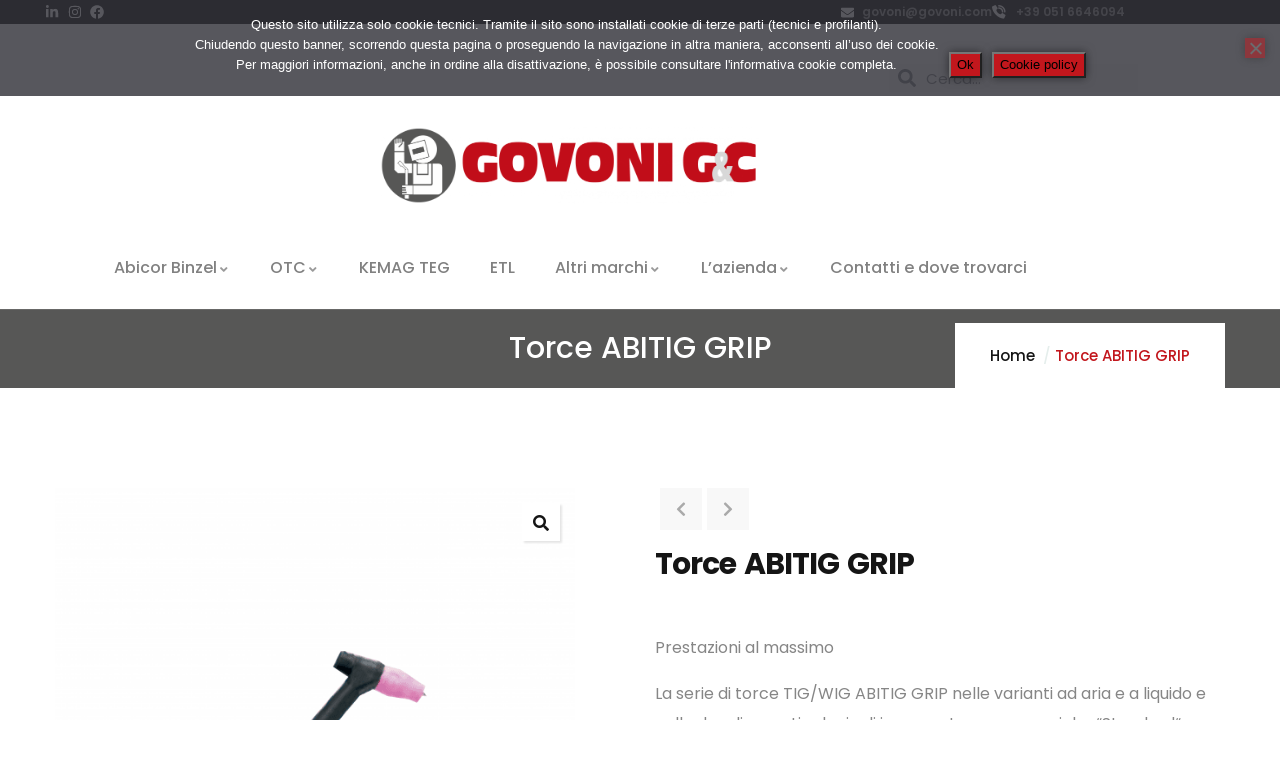

--- FILE ---
content_type: text/html; charset=UTF-8
request_url: https://www.govoni.com/prodotto/torce-abitig-grip/
body_size: 31627
content:
<!DOCTYPE html>
<html lang="it-IT" class="no-js">
<head>
   <meta http-equiv="content-type" content="text/html; charset=UTF-8">
   <meta name="viewport" content="width=device-width, initial-scale=1">
   <link rel="profile" href="https://gmpg.org/xfn/11">
   <title>Torce ABITIG GRIP &#8211; Govoni G&amp;C SpA</title>
<meta name='robots' content='max-image-preview:large' />
	<style>img:is([sizes="auto" i], [sizes^="auto," i]) { contain-intrinsic-size: 3000px 1500px }</style>
	
<!-- Google Tag Manager by PYS -->
    <script data-cfasync="false" data-pagespeed-no-defer>
	    window.dataLayerPYS = window.dataLayerPYS || [];
	</script>
<!-- End Google Tag Manager by PYS --><script type='application/javascript'  id='pys-version-script'>console.log('PixelYourSite Free version 11.1.5.2');</script>
<link rel='dns-prefetch' href='//fonts.googleapis.com' />
<link rel="alternate" type="application/rss+xml" title="Govoni G&amp;C SpA &raquo; Feed" href="https://www.govoni.com/feed/" />
<link rel="alternate" type="application/rss+xml" title="Govoni G&amp;C SpA &raquo; Feed dei commenti" href="https://www.govoni.com/comments/feed/" />
<script type="text/javascript">
/* <![CDATA[ */
window._wpemojiSettings = {"baseUrl":"https:\/\/s.w.org\/images\/core\/emoji\/15.0.3\/72x72\/","ext":".png","svgUrl":"https:\/\/s.w.org\/images\/core\/emoji\/15.0.3\/svg\/","svgExt":".svg","source":{"concatemoji":"https:\/\/www.govoni.com\/wp-includes\/js\/wp-emoji-release.min.js?ver=6.7.4"}};
/*! This file is auto-generated */
!function(i,n){var o,s,e;function c(e){try{var t={supportTests:e,timestamp:(new Date).valueOf()};sessionStorage.setItem(o,JSON.stringify(t))}catch(e){}}function p(e,t,n){e.clearRect(0,0,e.canvas.width,e.canvas.height),e.fillText(t,0,0);var t=new Uint32Array(e.getImageData(0,0,e.canvas.width,e.canvas.height).data),r=(e.clearRect(0,0,e.canvas.width,e.canvas.height),e.fillText(n,0,0),new Uint32Array(e.getImageData(0,0,e.canvas.width,e.canvas.height).data));return t.every(function(e,t){return e===r[t]})}function u(e,t,n){switch(t){case"flag":return n(e,"\ud83c\udff3\ufe0f\u200d\u26a7\ufe0f","\ud83c\udff3\ufe0f\u200b\u26a7\ufe0f")?!1:!n(e,"\ud83c\uddfa\ud83c\uddf3","\ud83c\uddfa\u200b\ud83c\uddf3")&&!n(e,"\ud83c\udff4\udb40\udc67\udb40\udc62\udb40\udc65\udb40\udc6e\udb40\udc67\udb40\udc7f","\ud83c\udff4\u200b\udb40\udc67\u200b\udb40\udc62\u200b\udb40\udc65\u200b\udb40\udc6e\u200b\udb40\udc67\u200b\udb40\udc7f");case"emoji":return!n(e,"\ud83d\udc26\u200d\u2b1b","\ud83d\udc26\u200b\u2b1b")}return!1}function f(e,t,n){var r="undefined"!=typeof WorkerGlobalScope&&self instanceof WorkerGlobalScope?new OffscreenCanvas(300,150):i.createElement("canvas"),a=r.getContext("2d",{willReadFrequently:!0}),o=(a.textBaseline="top",a.font="600 32px Arial",{});return e.forEach(function(e){o[e]=t(a,e,n)}),o}function t(e){var t=i.createElement("script");t.src=e,t.defer=!0,i.head.appendChild(t)}"undefined"!=typeof Promise&&(o="wpEmojiSettingsSupports",s=["flag","emoji"],n.supports={everything:!0,everythingExceptFlag:!0},e=new Promise(function(e){i.addEventListener("DOMContentLoaded",e,{once:!0})}),new Promise(function(t){var n=function(){try{var e=JSON.parse(sessionStorage.getItem(o));if("object"==typeof e&&"number"==typeof e.timestamp&&(new Date).valueOf()<e.timestamp+604800&&"object"==typeof e.supportTests)return e.supportTests}catch(e){}return null}();if(!n){if("undefined"!=typeof Worker&&"undefined"!=typeof OffscreenCanvas&&"undefined"!=typeof URL&&URL.createObjectURL&&"undefined"!=typeof Blob)try{var e="postMessage("+f.toString()+"("+[JSON.stringify(s),u.toString(),p.toString()].join(",")+"));",r=new Blob([e],{type:"text/javascript"}),a=new Worker(URL.createObjectURL(r),{name:"wpTestEmojiSupports"});return void(a.onmessage=function(e){c(n=e.data),a.terminate(),t(n)})}catch(e){}c(n=f(s,u,p))}t(n)}).then(function(e){for(var t in e)n.supports[t]=e[t],n.supports.everything=n.supports.everything&&n.supports[t],"flag"!==t&&(n.supports.everythingExceptFlag=n.supports.everythingExceptFlag&&n.supports[t]);n.supports.everythingExceptFlag=n.supports.everythingExceptFlag&&!n.supports.flag,n.DOMReady=!1,n.readyCallback=function(){n.DOMReady=!0}}).then(function(){return e}).then(function(){var e;n.supports.everything||(n.readyCallback(),(e=n.source||{}).concatemoji?t(e.concatemoji):e.wpemoji&&e.twemoji&&(t(e.twemoji),t(e.wpemoji)))}))}((window,document),window._wpemojiSettings);
/* ]]> */
</script>
<style id='wp-emoji-styles-inline-css' type='text/css'>

	img.wp-smiley, img.emoji {
		display: inline !important;
		border: none !important;
		box-shadow: none !important;
		height: 1em !important;
		width: 1em !important;
		margin: 0 0.07em !important;
		vertical-align: -0.1em !important;
		background: none !important;
		padding: 0 !important;
	}
</style>
<link rel='stylesheet' id='wp-block-library-css' href='https://www.govoni.com/wp-includes/css/dist/block-library/style.min.css?ver=6.7.4' type='text/css' media='all' />
<style id='wp-block-library-theme-inline-css' type='text/css'>
.wp-block-audio :where(figcaption){color:#555;font-size:13px;text-align:center}.is-dark-theme .wp-block-audio :where(figcaption){color:#ffffffa6}.wp-block-audio{margin:0 0 1em}.wp-block-code{border:1px solid #ccc;border-radius:4px;font-family:Menlo,Consolas,monaco,monospace;padding:.8em 1em}.wp-block-embed :where(figcaption){color:#555;font-size:13px;text-align:center}.is-dark-theme .wp-block-embed :where(figcaption){color:#ffffffa6}.wp-block-embed{margin:0 0 1em}.blocks-gallery-caption{color:#555;font-size:13px;text-align:center}.is-dark-theme .blocks-gallery-caption{color:#ffffffa6}:root :where(.wp-block-image figcaption){color:#555;font-size:13px;text-align:center}.is-dark-theme :root :where(.wp-block-image figcaption){color:#ffffffa6}.wp-block-image{margin:0 0 1em}.wp-block-pullquote{border-bottom:4px solid;border-top:4px solid;color:currentColor;margin-bottom:1.75em}.wp-block-pullquote cite,.wp-block-pullquote footer,.wp-block-pullquote__citation{color:currentColor;font-size:.8125em;font-style:normal;text-transform:uppercase}.wp-block-quote{border-left:.25em solid;margin:0 0 1.75em;padding-left:1em}.wp-block-quote cite,.wp-block-quote footer{color:currentColor;font-size:.8125em;font-style:normal;position:relative}.wp-block-quote:where(.has-text-align-right){border-left:none;border-right:.25em solid;padding-left:0;padding-right:1em}.wp-block-quote:where(.has-text-align-center){border:none;padding-left:0}.wp-block-quote.is-large,.wp-block-quote.is-style-large,.wp-block-quote:where(.is-style-plain){border:none}.wp-block-search .wp-block-search__label{font-weight:700}.wp-block-search__button{border:1px solid #ccc;padding:.375em .625em}:where(.wp-block-group.has-background){padding:1.25em 2.375em}.wp-block-separator.has-css-opacity{opacity:.4}.wp-block-separator{border:none;border-bottom:2px solid;margin-left:auto;margin-right:auto}.wp-block-separator.has-alpha-channel-opacity{opacity:1}.wp-block-separator:not(.is-style-wide):not(.is-style-dots){width:100px}.wp-block-separator.has-background:not(.is-style-dots){border-bottom:none;height:1px}.wp-block-separator.has-background:not(.is-style-wide):not(.is-style-dots){height:2px}.wp-block-table{margin:0 0 1em}.wp-block-table td,.wp-block-table th{word-break:normal}.wp-block-table :where(figcaption){color:#555;font-size:13px;text-align:center}.is-dark-theme .wp-block-table :where(figcaption){color:#ffffffa6}.wp-block-video :where(figcaption){color:#555;font-size:13px;text-align:center}.is-dark-theme .wp-block-video :where(figcaption){color:#ffffffa6}.wp-block-video{margin:0 0 1em}:root :where(.wp-block-template-part.has-background){margin-bottom:0;margin-top:0;padding:1.25em 2.375em}
</style>
<style id='classic-theme-styles-inline-css' type='text/css'>
/*! This file is auto-generated */
.wp-block-button__link{color:#fff;background-color:#32373c;border-radius:9999px;box-shadow:none;text-decoration:none;padding:calc(.667em + 2px) calc(1.333em + 2px);font-size:1.125em}.wp-block-file__button{background:#32373c;color:#fff;text-decoration:none}
</style>
<style id='global-styles-inline-css' type='text/css'>
:root{--wp--preset--aspect-ratio--square: 1;--wp--preset--aspect-ratio--4-3: 4/3;--wp--preset--aspect-ratio--3-4: 3/4;--wp--preset--aspect-ratio--3-2: 3/2;--wp--preset--aspect-ratio--2-3: 2/3;--wp--preset--aspect-ratio--16-9: 16/9;--wp--preset--aspect-ratio--9-16: 9/16;--wp--preset--color--black: #000000;--wp--preset--color--cyan-bluish-gray: #abb8c3;--wp--preset--color--white: #ffffff;--wp--preset--color--pale-pink: #f78da7;--wp--preset--color--vivid-red: #cf2e2e;--wp--preset--color--luminous-vivid-orange: #ff6900;--wp--preset--color--luminous-vivid-amber: #fcb900;--wp--preset--color--light-green-cyan: #7bdcb5;--wp--preset--color--vivid-green-cyan: #00d084;--wp--preset--color--pale-cyan-blue: #8ed1fc;--wp--preset--color--vivid-cyan-blue: #0693e3;--wp--preset--color--vivid-purple: #9b51e0;--wp--preset--gradient--vivid-cyan-blue-to-vivid-purple: linear-gradient(135deg,rgba(6,147,227,1) 0%,rgb(155,81,224) 100%);--wp--preset--gradient--light-green-cyan-to-vivid-green-cyan: linear-gradient(135deg,rgb(122,220,180) 0%,rgb(0,208,130) 100%);--wp--preset--gradient--luminous-vivid-amber-to-luminous-vivid-orange: linear-gradient(135deg,rgba(252,185,0,1) 0%,rgba(255,105,0,1) 100%);--wp--preset--gradient--luminous-vivid-orange-to-vivid-red: linear-gradient(135deg,rgba(255,105,0,1) 0%,rgb(207,46,46) 100%);--wp--preset--gradient--very-light-gray-to-cyan-bluish-gray: linear-gradient(135deg,rgb(238,238,238) 0%,rgb(169,184,195) 100%);--wp--preset--gradient--cool-to-warm-spectrum: linear-gradient(135deg,rgb(74,234,220) 0%,rgb(151,120,209) 20%,rgb(207,42,186) 40%,rgb(238,44,130) 60%,rgb(251,105,98) 80%,rgb(254,248,76) 100%);--wp--preset--gradient--blush-light-purple: linear-gradient(135deg,rgb(255,206,236) 0%,rgb(152,150,240) 100%);--wp--preset--gradient--blush-bordeaux: linear-gradient(135deg,rgb(254,205,165) 0%,rgb(254,45,45) 50%,rgb(107,0,62) 100%);--wp--preset--gradient--luminous-dusk: linear-gradient(135deg,rgb(255,203,112) 0%,rgb(199,81,192) 50%,rgb(65,88,208) 100%);--wp--preset--gradient--pale-ocean: linear-gradient(135deg,rgb(255,245,203) 0%,rgb(182,227,212) 50%,rgb(51,167,181) 100%);--wp--preset--gradient--electric-grass: linear-gradient(135deg,rgb(202,248,128) 0%,rgb(113,206,126) 100%);--wp--preset--gradient--midnight: linear-gradient(135deg,rgb(2,3,129) 0%,rgb(40,116,252) 100%);--wp--preset--font-size--small: 13px;--wp--preset--font-size--medium: 20px;--wp--preset--font-size--large: 36px;--wp--preset--font-size--x-large: 42px;--wp--preset--spacing--20: 0.44rem;--wp--preset--spacing--30: 0.67rem;--wp--preset--spacing--40: 1rem;--wp--preset--spacing--50: 1.5rem;--wp--preset--spacing--60: 2.25rem;--wp--preset--spacing--70: 3.38rem;--wp--preset--spacing--80: 5.06rem;--wp--preset--shadow--natural: 6px 6px 9px rgba(0, 0, 0, 0.2);--wp--preset--shadow--deep: 12px 12px 50px rgba(0, 0, 0, 0.4);--wp--preset--shadow--sharp: 6px 6px 0px rgba(0, 0, 0, 0.2);--wp--preset--shadow--outlined: 6px 6px 0px -3px rgba(255, 255, 255, 1), 6px 6px rgba(0, 0, 0, 1);--wp--preset--shadow--crisp: 6px 6px 0px rgba(0, 0, 0, 1);}:where(.is-layout-flex){gap: 0.5em;}:where(.is-layout-grid){gap: 0.5em;}body .is-layout-flex{display: flex;}.is-layout-flex{flex-wrap: wrap;align-items: center;}.is-layout-flex > :is(*, div){margin: 0;}body .is-layout-grid{display: grid;}.is-layout-grid > :is(*, div){margin: 0;}:where(.wp-block-columns.is-layout-flex){gap: 2em;}:where(.wp-block-columns.is-layout-grid){gap: 2em;}:where(.wp-block-post-template.is-layout-flex){gap: 1.25em;}:where(.wp-block-post-template.is-layout-grid){gap: 1.25em;}.has-black-color{color: var(--wp--preset--color--black) !important;}.has-cyan-bluish-gray-color{color: var(--wp--preset--color--cyan-bluish-gray) !important;}.has-white-color{color: var(--wp--preset--color--white) !important;}.has-pale-pink-color{color: var(--wp--preset--color--pale-pink) !important;}.has-vivid-red-color{color: var(--wp--preset--color--vivid-red) !important;}.has-luminous-vivid-orange-color{color: var(--wp--preset--color--luminous-vivid-orange) !important;}.has-luminous-vivid-amber-color{color: var(--wp--preset--color--luminous-vivid-amber) !important;}.has-light-green-cyan-color{color: var(--wp--preset--color--light-green-cyan) !important;}.has-vivid-green-cyan-color{color: var(--wp--preset--color--vivid-green-cyan) !important;}.has-pale-cyan-blue-color{color: var(--wp--preset--color--pale-cyan-blue) !important;}.has-vivid-cyan-blue-color{color: var(--wp--preset--color--vivid-cyan-blue) !important;}.has-vivid-purple-color{color: var(--wp--preset--color--vivid-purple) !important;}.has-black-background-color{background-color: var(--wp--preset--color--black) !important;}.has-cyan-bluish-gray-background-color{background-color: var(--wp--preset--color--cyan-bluish-gray) !important;}.has-white-background-color{background-color: var(--wp--preset--color--white) !important;}.has-pale-pink-background-color{background-color: var(--wp--preset--color--pale-pink) !important;}.has-vivid-red-background-color{background-color: var(--wp--preset--color--vivid-red) !important;}.has-luminous-vivid-orange-background-color{background-color: var(--wp--preset--color--luminous-vivid-orange) !important;}.has-luminous-vivid-amber-background-color{background-color: var(--wp--preset--color--luminous-vivid-amber) !important;}.has-light-green-cyan-background-color{background-color: var(--wp--preset--color--light-green-cyan) !important;}.has-vivid-green-cyan-background-color{background-color: var(--wp--preset--color--vivid-green-cyan) !important;}.has-pale-cyan-blue-background-color{background-color: var(--wp--preset--color--pale-cyan-blue) !important;}.has-vivid-cyan-blue-background-color{background-color: var(--wp--preset--color--vivid-cyan-blue) !important;}.has-vivid-purple-background-color{background-color: var(--wp--preset--color--vivid-purple) !important;}.has-black-border-color{border-color: var(--wp--preset--color--black) !important;}.has-cyan-bluish-gray-border-color{border-color: var(--wp--preset--color--cyan-bluish-gray) !important;}.has-white-border-color{border-color: var(--wp--preset--color--white) !important;}.has-pale-pink-border-color{border-color: var(--wp--preset--color--pale-pink) !important;}.has-vivid-red-border-color{border-color: var(--wp--preset--color--vivid-red) !important;}.has-luminous-vivid-orange-border-color{border-color: var(--wp--preset--color--luminous-vivid-orange) !important;}.has-luminous-vivid-amber-border-color{border-color: var(--wp--preset--color--luminous-vivid-amber) !important;}.has-light-green-cyan-border-color{border-color: var(--wp--preset--color--light-green-cyan) !important;}.has-vivid-green-cyan-border-color{border-color: var(--wp--preset--color--vivid-green-cyan) !important;}.has-pale-cyan-blue-border-color{border-color: var(--wp--preset--color--pale-cyan-blue) !important;}.has-vivid-cyan-blue-border-color{border-color: var(--wp--preset--color--vivid-cyan-blue) !important;}.has-vivid-purple-border-color{border-color: var(--wp--preset--color--vivid-purple) !important;}.has-vivid-cyan-blue-to-vivid-purple-gradient-background{background: var(--wp--preset--gradient--vivid-cyan-blue-to-vivid-purple) !important;}.has-light-green-cyan-to-vivid-green-cyan-gradient-background{background: var(--wp--preset--gradient--light-green-cyan-to-vivid-green-cyan) !important;}.has-luminous-vivid-amber-to-luminous-vivid-orange-gradient-background{background: var(--wp--preset--gradient--luminous-vivid-amber-to-luminous-vivid-orange) !important;}.has-luminous-vivid-orange-to-vivid-red-gradient-background{background: var(--wp--preset--gradient--luminous-vivid-orange-to-vivid-red) !important;}.has-very-light-gray-to-cyan-bluish-gray-gradient-background{background: var(--wp--preset--gradient--very-light-gray-to-cyan-bluish-gray) !important;}.has-cool-to-warm-spectrum-gradient-background{background: var(--wp--preset--gradient--cool-to-warm-spectrum) !important;}.has-blush-light-purple-gradient-background{background: var(--wp--preset--gradient--blush-light-purple) !important;}.has-blush-bordeaux-gradient-background{background: var(--wp--preset--gradient--blush-bordeaux) !important;}.has-luminous-dusk-gradient-background{background: var(--wp--preset--gradient--luminous-dusk) !important;}.has-pale-ocean-gradient-background{background: var(--wp--preset--gradient--pale-ocean) !important;}.has-electric-grass-gradient-background{background: var(--wp--preset--gradient--electric-grass) !important;}.has-midnight-gradient-background{background: var(--wp--preset--gradient--midnight) !important;}.has-small-font-size{font-size: var(--wp--preset--font-size--small) !important;}.has-medium-font-size{font-size: var(--wp--preset--font-size--medium) !important;}.has-large-font-size{font-size: var(--wp--preset--font-size--large) !important;}.has-x-large-font-size{font-size: var(--wp--preset--font-size--x-large) !important;}
:where(.wp-block-post-template.is-layout-flex){gap: 1.25em;}:where(.wp-block-post-template.is-layout-grid){gap: 1.25em;}
:where(.wp-block-columns.is-layout-flex){gap: 2em;}:where(.wp-block-columns.is-layout-grid){gap: 2em;}
:root :where(.wp-block-pullquote){font-size: 1.5em;line-height: 1.6;}
</style>
<link rel='stylesheet' id='contact-form-7-css' href='https://www.govoni.com/wp-content/plugins/contact-form-7/includes/css/styles.css?ver=6.1.4' type='text/css' media='all' />
<link rel='stylesheet' id='cookie-notice-front-css' href='https://www.govoni.com/wp-content/plugins/cookie-notice/css/front.min.css?ver=2.5.11' type='text/css' media='all' />
<link rel='stylesheet' id='gaviasthemer-update-css' href='https://www.govoni.com/wp-content/plugins/inusti-themer/assets/css/update.css?ver=6.7.4' type='text/css' media='all' />
<link rel='stylesheet' id='elementor-frontend-css' href='https://www.govoni.com/wp-content/plugins/elementor/assets/css/frontend.min.css?ver=3.34.1' type='text/css' media='all' />
<link rel='stylesheet' id='widget-icon-list-css' href='https://www.govoni.com/wp-content/plugins/elementor/assets/css/widget-icon-list.min.css?ver=3.34.1' type='text/css' media='all' />
<link rel='stylesheet' id='widget-icon-box-css' href='https://www.govoni.com/wp-content/plugins/elementor/assets/css/widget-icon-box.min.css?ver=3.34.1' type='text/css' media='all' />
<link rel='stylesheet' id='widget-social-icons-css' href='https://www.govoni.com/wp-content/plugins/elementor/assets/css/widget-social-icons.min.css?ver=3.34.1' type='text/css' media='all' />
<link rel='stylesheet' id='photoswipe-css' href='https://www.govoni.com/wp-content/plugins/woocommerce/assets/css/photoswipe/photoswipe.min.css?ver=10.3.7' type='text/css' media='all' />
<link rel='stylesheet' id='photoswipe-default-skin-css' href='https://www.govoni.com/wp-content/plugins/woocommerce/assets/css/photoswipe/default-skin/default-skin.min.css?ver=10.3.7' type='text/css' media='all' />
<style id='woocommerce-inline-inline-css' type='text/css'>
.woocommerce form .form-row .required { visibility: visible; }
</style>
<link rel='stylesheet' id='ivory-search-styles-css' href='https://www.govoni.com/wp-content/plugins/add-search-to-menu/public/css/ivory-search.min.css?ver=5.5.13' type='text/css' media='all' />
<link rel='stylesheet' id='brands-styles-css' href='https://www.govoni.com/wp-content/plugins/woocommerce/assets/css/brands.css?ver=10.3.7' type='text/css' media='all' />
<link rel='stylesheet' id='elementor-post-1837-css' href='https://www.govoni.com/wp-content/uploads/elementor/css/post-1837.css?ver=1768337964' type='text/css' media='all' />
<link rel='stylesheet' id='gva-element-base-css' href='https://www.govoni.com/wp-content/plugins/inusti-themer/elementor/assets/css/base.css?ver=6.7.4' type='text/css' media='all' />
<link rel='stylesheet' id='font-awesome-5-all-css' href='https://www.govoni.com/wp-content/plugins/elementor/assets/lib/font-awesome/css/all.min.css?ver=3.34.1' type='text/css' media='all' />
<link rel='stylesheet' id='font-awesome-4-shim-css' href='https://www.govoni.com/wp-content/plugins/elementor/assets/lib/font-awesome/css/v4-shims.min.css?ver=3.34.1' type='text/css' media='all' />
<link rel='stylesheet' id='elementor-post-4818-css' href='https://www.govoni.com/wp-content/uploads/elementor/css/post-4818.css?ver=1768337964' type='text/css' media='all' />
<link rel='stylesheet' id='inusti-fonts-css' href='https://fonts.googleapis.com/css2?family=Poppins:wght@400;500;600;700&#038;display=swap&#038;display=swap' type='text/css' media='all' />
<link rel='stylesheet' id='dashicons-css' href='https://www.govoni.com/wp-includes/css/dashicons.min.css?ver=6.7.4' type='text/css' media='all' />
<link rel='stylesheet' id='owl-carousel-css' href='https://www.govoni.com/wp-content/themes/inusti/js/owl-carousel/assets/owl.carousel.css?ver=6.7.4' type='text/css' media='all' />
<link rel='stylesheet' id='magnific-css' href='https://www.govoni.com/wp-content/themes/inusti/js/magnific/magnific-popup.css?ver=6.7.4' type='text/css' media='all' />
<link rel='stylesheet' id='fontawesome-css' href='https://www.govoni.com/wp-content/themes/inusti/css/fontawesome/css/all.css?ver=6.7.4' type='text/css' media='all' />
<link rel='stylesheet' id='inusti-style-css' href='https://www.govoni.com/wp-content/themes/inusti/style.css?ver=6.7.4' type='text/css' media='all' />
<link rel='stylesheet' id='bootstrap-css' href='https://www.govoni.com/wp-content/themes/inusti/css/bootstrap.css?ver=1.0.2' type='text/css' media='all' />
<link rel='stylesheet' id='inusti-template-css' href='https://www.govoni.com/wp-content/themes/inusti/css/template.css?ver=1.0.2' type='text/css' media='all' />
<link rel='stylesheet' id='inusti-woocoomerce-css' href='https://www.govoni.com/wp-content/themes/inusti/css/woocommerce.css?ver=1.0.2' type='text/css' media='all' />
<link rel='stylesheet' id='inusti-parent-style-css' href='https://www.govoni.com/wp-content/themes/inusti/style.css?ver=6.7.4' type='text/css' media='all' />
<link rel='stylesheet' id='inusti-child-style-css' href='https://www.govoni.com/wp-content/themes/govoni/style.css?ver=6.7.4' type='text/css' media='all' />
<link rel='stylesheet' id='inusti-custom-style-color-css' href='https://www.govoni.com/wp-content/themes/inusti/css/custom_script.css?ver=6.7.4' type='text/css' media='all' />
<style id='inusti-custom-style-color-inline-css' type='text/css'>
.btn-primary { background-color: #C2171D; border-color: #C2171D;}.btn-primary.disabled, .btn-primary:disabled { background-color: #C2171D; border-color: #C2171D;}.btn-outline-primary { color: #C2171D; border-color: #C2171D;}.btn-outline-primary:hover { background-color: #C2171D; border-color: #C2171D;}.btn-outline-primary.disabled, .btn-outline-primary:disabled { color: #C2171D;}.btn-outline-primary:not(:disabled):not(.disabled):active, .btn-outline-primary:not(:disabled):not(.disabled).active, .show > .btn-outline-primary.dropdown-toggle { background-color: #C2171D; border-color: #C2171D;}.btn-link:hover { color: #C2171D;}.dropdown-item.active, .dropdown-item:active { background-color: #C2171D;}.custom-control-input:checked ~ .custom-control-label::before { background-color: #C2171D;}.custom-checkbox .custom-control-input:checked ~ .custom-control-label::before { background-color: #C2171D;}.custom-checkbox .custom-control-input:indeterminate ~ .custom-control-label::before { background-color: #C2171D;}.custom-radio .custom-control-input:checked ~ .custom-control-label::before { background-color: #C2171D;}.nav-pills .nav-link.active, .nav-pills .show > .nav-link { background-color: #C2171D;}.page-link:hover { color: #C2171D;}.page-item.active .page-link { color: #fff; background-color: #C2171D; border-color: #C2171D;}.badge-primary { color: #212529; background-color: #C2171D;}.progress-bar { background-color: #C2171D;}.list-group-item.active { color: #fff; background-color: #C2171D; border-color: #C2171D;}.bg-primary { background-color: #C2171D !important;}.border-primary { border-color: #C2171D !important; } a:hover { color: #C2171D;}ul.feature-list > li:after, ul.list-style-1 > li:after { color: #C2171D;}ul.list-style-2 > li { color: #C2171D;}.pager .paginations a:hover { color: #C2171D; border-color: #C2171D;}.pager .paginations a.active { background: #C2171D; border-color: #C2171D; color: #fff;}.bg-theme { background: #C2171D !important;}.bg-theme-2 { background: #C2171D !important;}.text-theme { color: #C2171D !important;}.hover-color-theme a:hover { color: #C2171D !important;}.btn-theme, .btn, .btn-white, .btn-theme-2, .btn-black, input[type*="submit"]:not(.fa):not(.btn-theme), #tribe-events .tribe-events-button, .tribe-events-button { background: #C2171D; color: #fff;}.btn-inline { color: #C2171D;}.alert .alert_icon { color: #C2171D;}.socials a i { color: #fff; background: #C2171D;}.socials-2 li a i:hover { color: #C2171D;}.page-links > a:hover, .page-links > span:not(.page-links-title):hover { border-color: #C2171D;}.page-links > span:not(.page-links-title) { border: 1px solid #C2171D;}.page-links .post-page-numbers:hover { border-color: #C2171D;}.page-links span.post-page-numbers { border-color: #C2171D;}.lockquote { border-left: 2px solid #C2171D !important; color: #151515;}.lockquote:before { color: #C2171D;}.wp-block-pullquote.is-style-solid-color { background: #F7F7F7; border-left: 2px solid #C2171D !important;}.return-top { background-color: #C2171D; color: #fff;}.return-top:hover { color: #C2171D; border-color: #C2171D;}.header-mobile .topbar-mobile .topbar-left .topbar-information i { color: #C2171D;}.header-mobile .header-mobile-content .mini-cart-header a.mini-cart .mini-cart-items { background: #C2171D; color: #fff;}ul.gva-nav-menu > li > a:before { background: #C2171D;}ul.gva-nav-menu > li:hover > a, ul.gva-nav-menu > li:active > a, ul.gva-nav-menu > li:focus > a, ul.gva-nav-menu > li.current_page_parent > a { color: #C2171D;}ul.gva-nav-menu > li .submenu-inner li a:hover, ul.gva-nav-menu > li .submenu-inner li a:focus, ul.gva-nav-menu > li .submenu-inner li a:active, ul.gva-nav-menu > li ul.submenu-inner li a:hover, ul.gva-nav-menu > li ul.submenu-inner li a:focus, ul.gva-nav-menu > li ul.submenu-inner li a:active { color: #C2171D;}.gavias-off-canvas-toggle { background: #C2171D; color: #fff;}.gavias-off-canvas .off-canvas-top .top-social > a:hover { background: #C2171D; color: #fff; border-color: #C2171D;}.gavias-off-canvas .off-canvas-top .gavias-off-canvas-close:hover { background: #C2171D; color: #fff;}.gavias-off-canvas ul#menu-main-menu > li > a.active > a { color: #C2171D;}.gavias-off-canvas ul#menu-main-menu > li .submenu-inner.dropdown-menu li a:hover, #gavias-off-canvas ul#menu-main-menu > li .submenu-inner.dropdown-menu li a:focus { color: #C2171D;}.gavias-off-canvas ul#menu-main-menu > li .submenu-inner.dropdown-menu li.active > a { color: #C2171D;}.gva-offcanvas-content a:hover { color: #C2171D;}.gva-offcanvas-content .close-canvas a:hover { color: #C2171D;}.gva-offcanvas-content #gva-mobile-menu ul.gva-mobile-menu > li a:hover { color: #C2171D;}.gva-offcanvas-content #gva-mobile-menu ul.gva-mobile-menu > li.menu-item-has-children .caret:hover { color: #C2171D;}.gva-offcanvas-content #gva-mobile-menu ul.gva-mobile-menu > li ul.submenu-inner li a:hover, .gva-offcanvas-content #gva-mobile-menu ul.gva-mobile-menu > li div.submenu-inner li a:hover { color: #C2171D;}.megamenu-main .widget.widget-html ul li strong { color: #C2171D;}.col-bg-bottom-theme:after { background: #C2171D;}.bg-row-theme { background: #C2171D;}.col-bg-theme-inner > .elementor-column-wrap > .elementor-widget-wrap { background: #C2171D;}.col-bg-theme > .elementor-column-wrap { background-color: #C2171D !important;}.gsc-team .team-position { color: #C2171D;}.gsc-team.team-horizontal .team-header .social-list a:hover { color: #C2171D !important;}.gsc-team.team-horizontal .team-name:after { background: #C2171D;}.gsc-team.team-vertical .team-body .info { background: #C2171D;}.post-small .post .cat-links a { color: #C2171D;}.elementor-widget-wp-widget-recent-posts .post-date:before { color: #C2171D;}.elementor-widget-tabs.elementor-tabs-view-horizontal .elementor-tabs .elementor-tab-title, .elementor-widget-tabs.elementor-tabs-view-horizontal .elementor-tabs .elementor-tab-mobile-title { border-top: 2px solid #C2171D;}.elementor-widget-tabs.elementor-tabs-view-horizontal .elementor-tabs .elementor-tab-title.elementor-active, .elementor-widget-tabs.elementor-tabs-view-horizontal .elementor-tabs .elementor-tab-mobile-title.elementor-active { background: #C2171D; color: #fff; border-top: 2px solid #C2171D;}.elementor-widget-wp-widget-nav_menu ul.menu > li.current-menu-item > a { background: #C2171D; color: #fff;}.elementor-widget-wp-widget-nav_menu ul.menu > li > a:hover, .elementor-widget-wp-widget-nav_menu ul.menu > li > a:focus { background: #C2171D; color: #fff;}.elementor-widget-icon-box.icon-color-theme .elementor-icon, .elementor-widget-icon-box.icon-color-theme .elementor-icon-list-icon, .elementor-widget-icon-list.icon-color-theme .elementor-icon, .elementor-widget-icon-list.icon-color-theme .elementor-icon-list-icon { color: #C2171D;}.elementor-widget-icon-box.hover-color-theme a:hover, .elementor-widget-icon-list.hover-color-theme a:hover { color: #C2171D !important;}.gsc-career .box-content .job-type { color: #fff; background: #C2171D;}.gva-hover-box-carousel .hover-box-item .box-content .box-icon { background: #C2171D; color: #fff;}.gsc-countdown { background: #C2171D;}.gsc-icon-box-group.style-1 .icon-box-item-content .icon-box-item-inner .box-icon i { color: #C2171D;}.gsc-icon-box-group.style-1 .icon-box-item-content .icon-box-item-inner .box-icon svg { fill: #C2171D;}.gsc-icon-box-styles.style-1 .icon-box-inner .box-icon { background: #C2171D;}.gsc-icon-box-styles.style-2 .box-icon { background: #C2171D;}.milestone-block.style-2 .box-content .milestone-icon .icon { color: #C2171D;}.milestone-block.style-2 .box-content .milestone-icon .icon svg { fill: #C2171D;}.gsc-heading .heading-video .video-link { color: #fff; background: #C2171D;}.gsc-heading .title .highlight, .gsc-heading .title strong { color: #C2171D;}.gsc-heading .sub-title > span:after { background: #C2171D;}.gsc-image-content.skin-v1 .content-box { background: #C2171D; color: #fff;}.gsc-image-content.skin-v1 .content-box:before { border-bottom: 20px solid #C2171D;}.gsc-image-content.skin-v2 { background: #C2171D;}.gsc-image-content.skin-v2:before { border-top: 60px solid #C2171D;}@media (max-width: 575.98px) { .gsc-image-content.skin-v2:before { border-top: 30px solid #C2171D;}}.gsc-image-content.skin-v4 .box-content .read-more svg { fill: #C2171D;}.gva-posts-grid .posts-grid-filter ul.nav-tabs > li > a.active { color: #C2171D;}.gva-testimonial .testimonial-name { color: #C2171D;}.gva-testimonial .testimonial-image { border: 2px solid #C2171D;}.gva-testimonial.style-1 .testimonial-item:before { color: #fff; background: #C2171D;}.gsc-video-box.style-1 .video-action { background: #C2171D;}.gsc-video-box.style-2 .video-inner .video-action .popup-video { background: #C2171D; color: #fff;}.gva-video-carousel .video-item-inner .video-link { background: #C2171D;}.gsc-pricing.style-1 .content-inner .plan-price .price-value { color: #C2171D;}.gsc-pricing.style-1 .content-inner .plan-price .interval { color: #C2171D;}.gsc-pricing.style-1 .content-inner .plan-list li .icon { color: #C2171D;}.gsc-pricing.style-2 .content-inner .price-meta .plan-price .price-value { color: #C2171D;}.gsc-pricing.style-2 .content-inner .price-meta .plan-price .interval { color: #C2171D;}.gsc-tabs-content .nav_tabs > li a:before { background: #C2171D;}.gsc-tabs-content .tab-content .tab-pane .tab-content-item ul > li:after { color: #C2171D;}.gva-locations-map .makers .location-item .maker-item-inner .right .location-title:hover { color: #C2171D;}.gva-locations-map .makers .location-item .maker-item-inner:hover .location-title, .gva-locations-map .makers .location-item .maker-item-inner.active .location-title { color: #C2171D;}.gva-locations-map .makers .location-item .maker-item-inner:hover .icon, .gva-locations-map .makers .location-item .maker-item-inner.active .icon { color: #C2171D;}.gsc-work-process .box-content .number-text { background: #C2171D; color: #fff;}.service-item.style-1 .service-icon { background: #C2171D; color: #fff;}.service-item.style-1 .read-more a:hover { border-color: #C2171D; color: #C2171D;}.service-item.style-1:hover .service-content { border-bottom: 2px solid #C2171D;}.service-item.style-1:hover .read-more a { border-color: #C2171D; color: #C2171D;}.active.center .service-item.style-1 .service-content { border-bottom: 2px solid #C2171D;}.active.center .service-item.style-1 .read-more a { border-color: #C2171D; color: #C2171D;}.widget .widget-title:after, .widget .widgettitle:after, .widget .wpb_singleimage_heading:after, .wpb_single_image .widget-title:after, .wpb_single_image .widgettitle:after, .wpb_single_image .wpb_singleimage_heading:after, .wpb_content_element .widget-title:after, .wpb_content_element .widgettitle:after, .wpb_content_element .wpb_singleimage_heading:after { background: #C2171D;}.color-theme .widget-title, .color-theme .widgettitle { color: #C2171D !important;}.wp-sidebar ul li a:hover, .elementor-widget-sidebar ul li a:hover { color: #C2171D;}.wp-sidebar .post-author, .wp-sidebar .post-date, .elementor-widget-sidebar .post-author, .elementor-widget-sidebar .post-date { color: #C2171D;}.gva-main-search .gva-search input.input-search { background: #C2171D; color: #fff;}.wp-footer .footer-widgets .widget_categories a:hover, #wp-footer .footer-widgets .widget_archive a:hover, #wp-footer .footer-widgets .wp-sidebar .widget_nav_menu a:hover, #wp-footer .footer-widgets #wp-footer .widget_nav_menu a:hover, #wp-footer .footer-widgets .elementor-widget-sidebar .widget_nav_menu a:hover, #wp-footer .footer-widgets .widget_pages a:hover, #wp-footer .footer-widgets .widget_meta a:hover { color: #C2171D !important;}.wp-footer .footer-widgets .widget_tag_cloud .tagcloud > a:hover { border-color: #C2171D; color: #fff;}.widget_calendar .wp-calendar-table td a { color: #C2171D;}.widget_calendar .wp-calendar-table #today { color: #C2171D;}.widget_calendar .wp-calendar-table #today:after { background: #C2171D;}.widget_tag_cloud .tagcloud > a:hover { background: #C2171D; color: #fff;}.widget_categories ul > li > a:hover, .widget_archive ul > li > a:hover, .wp-sidebar .widget_nav_menu ul > li > a:hover, #wp-footer .widget_nav_menu ul > li > a:hover, .elementor-widget-sidebar .widget_nav_menu ul > li > a:hover, .widget_pages ul > li > a:hover, .widget_meta ul > li > a:hover { color: #C2171D;}.widget_rss ul > li a .post-date, .widget_recent_entries ul > li a .post-date, .gva_widget_recent_entries ul > li a .post-date { color: #C2171D;}.widget_rss > ul li .rss-date { color: #C2171D;}.support-box .phone a { color: #C2171D;}.post:not(.post-single-content) .post-thumbnail .entry-date { background: #C2171D; color: #fff;}.post:not(.post-single-content) .entry-content .content-inner .entry-meta i { color: #C2171D;}.post:not(.post-single-content) .tag-links > a:hover { background: #C2171D; color: #fff;}.post:not(.post-single-content):hover .entry-content { border-bottom-color: #C2171D;}.post:not(.post-single-content):hover .entry-content .content-inner .entry-title:after { background: #C2171D;}.post .post-style-2 .entry-content .entry-meta .right i { color: #C2171D;}.post .post-style-2 .entry-content .read-more svg { fill: #C2171D;}.post .post-style-2:hover .entry-content .entry-meta .left { border-color: #C2171D;}.post-block-small .post-content .post-date { color: #C2171D;}.post.post-single-content .post-thumbnail .entry-date { background: #C2171D; color: #fff;}.post.post-single-content .entry-content .entry-meta .meta-inline > span i { color: #C2171D;}.post.post-single-content .entry-content .entry-meta .meta-inline .entry-date { color: #C2171D;}.post.post-single-content .entry-content .cat-links i { color: #C2171D;}.post.post-single-content .entry-content .cat-links a:hover { color: #C2171D;}.post.post-single-content .entry-content .post-content input[type="submit"] { background: #C2171D; color: #fff;}.post.post-single-content .tag-links > a:hover { background: #C2171D; color: #fff;}.post-nav-links span:hover, .post-nav-links a:hover { color: #C2171D; border-color: #C2171D;}.post-nav-links span.active, .post-nav-links span.current, .post-nav-links a.active, .post-nav-links a.current { background: #C2171D; border-color: #C2171D; color: #fff;}.social-networks-post > li:not(.title-share) a:hover { background: #C2171D; color: #fff; border-color: #C2171D;}.post-navigation a:hover { background: #C2171D; color: #fff;}.tribe-event-list-block .tribe-event-left .content-inner .tribe-start-date { background: #C2171D; color: #fff;}.tribe-event-list-block .tribe-event-right .content-inner .tribe-events-event-meta .icon { color: #C2171D;}.tribe-events .tribe-events-c-ical__link { border-color: #C2171D; color: #C2171D;}.tribe-events .tribe-events-c-ical__link:hover, .tribe-events .tribe-events-c-ical__link:active, .tribe-events .tribe-events-c-ical__link:focus { background-color: #C2171D;}.tribe-common .tribe-common-c-btn, .tribe-common a.tribe-common-c-btn { background: #C2171D;}.tribe-common .tribe-common-c-btn:hover, .tribe-common .tribe-common-c-btn:active, .tribe-common .tribe-common-c-btn:focus, .tribe-common a.tribe-common-c-btn:hover, .tribe-common a.tribe-common-c-btn:active, .tribe-common a.tribe-common-c-btn:focus { background: #C2171D;}.tribe-events-single .tribe-events-schedule .icon { color: #C2171D;}.tribe-events-single .tribe-events-event-meta .tribe-event-single-detail .tribe-event-single-meta-detail > div .icon { color: #C2171D;}.tribe-events-single .tribe-events-event-meta .tribe-event-meta-bottom .event-single-organizer > .content-inner .meta-item .icon svg { fill: #C2171D;}.tribe-events-single .tribe-events-event-meta .tribe-event-meta-bottom .event-single-venue > .content-inner { background: #C2171D; color: #fff;}.tribe-events-single .tribe-events-event-meta .tribe-event-meta-bottom .event-single-venue > .content-inner:after { background: #C2171D;}.post-type-archive-tribe_events table.tribe-events-calendar tbody td .tribe-events-tooltip .tribe-events-event-body .tribe-event-duration { color: #C2171D;}.post-type-archive-tribe_events table.tribe-events-calendar tbody td:hover { border-bottom: 2px solid #C2171D !important;}.portfolio-filter ul.nav-tabs > li > a:after { background: #C2171D;}.portfolio-v1 .images .link:hover { background: #C2171D; color: #fff;}.portfolio-v1 .portfolio-content .content-inner .portfolio-meta:after { background: #C2171D;}.portfolio-v1:hover .portfolio-content .content-inner, .portfolio-v1:active .portfolio-content .content-inner, .portfolio-v1:focus .portfolio-content .content-inner { background: #C2171D; border-color: #C2171D;}.portfolio-v2 .images a.link-image-content:after { background: #C2171D;}.portfolio-v2 .images .link:hover { color: #C2171D;}.team-progress-wrapper .team__progress .team__progress-bar { background: #C2171D;}.team-block.team-v1:hover { border-color: #C2171D;}.team-block.team-v1 .socials-team .gva-social:hover, .team-block.team-v1 .socials-team .gva-social:focus, .team-block.team-v1 .socials-team .gva-social:active { background: #C2171D;}.team-block.team-v2 .team-image .socials-team a { background: #C2171D;}.team-block-single .heading:after, .team-block-single .heading-contact:after { background: #C2171D;}.team-block-single .team-quote:after { color: #C2171D;}.team-block-single .socials-team a:hover { background: #C2171D; border-color: #C2171D;}.pagination .disabled { background: #C2171D;}.pagination .current { background: #C2171D;}.not-found-wrapper .not-found-home > a { background: #C2171D;}.not-found-wrapper .not-found-home > a:hover, .not-found-wrapper .not-found-home > a:active, .not-found-wrapper .not-found-home > a:after { background: #C2171D;}.content-page-index .post-masonry-index .post.sticky .entry-content:after { color: #C2171D;}.newsletter-form input[type="email"] { border-bottom: 4px solid #C2171D;}.newsletter-form .form-action input{ background: none!important;}.newsletter-form .form-action:hover { background: #C2171D; color: #fff;}.comments .comments-title:after { background: #C2171D;}.comments #add_review_button, #comments #submit { background: #C2171D; color: #fff;}.comments #reply-title { color: #C2171D;}.comments ol.comment-list .the-comment .comment-info:after { background: #C2171D;}.comments ol.comment-list .the-comment .comment-info a:hover { color: #C2171D;}.comments ol.comment-list .the-comment .comment-action-wrap a { color: #C2171D;}.pingbacklist > li .the-comment .comment-info:after { background: #C2171D;}.pingbacklist > li .the-comment .comment-info a:hover { color: #C2171D;}.pingbacklist > li .the-comment .comment-action-wrap a { color: #C2171D;}.cld-like-dislike-wrap .cld-like-wrap { color: #C2171D;}.cld-like-dislike-wrap .cld-like-wrap a { color: #C2171D;}.custom-breadcrumb .breadcrumb { color: #C2171D;}.owl-carousel .owl-dots .owl-dot.active, .flex-control-nav .owl-dots .owl-dot.active, .ctf-tweets .owl-dots .owl-dot.active { background: #C2171D;}ul.nav-tabs > li > a:hover, ul.nav-tabs > li > a:focus, ul.nav-tabs > li > a:active { color: #C2171D;}ul.nav-tabs > li.active > a { background: #C2171D !important;}.btn-slider-white { color: #C2171D;}.btn-slider-white:hover, .btn-slider-white:focus, .btn-slider-white:active { background: #C2171D;}.tweet-1 .ctf-type-usertimeline { background: #C2171D;}.tweet-1 .ctf-type-usertimeline .ctf-tweets .ctf-item svg:hover, .tweet-1 .ctf-type-usertimeline .ctf-tweets .ctf-item i:hover { color: #C2171D;}.tweet-2 .ctf-type-usertimeline .ctf-item .ctf-tweet-text a { color: #C2171D;}.tweet-2 .ctf-type-usertimeline .ctf-item .ctf-tweet-text a:hover, .tweet-2 .ctf-type-usertimeline .ctf-item .ctf-tweet-text a:focus { color: #C2171D;}.tweet-2 .ctf-type-usertimeline .ctf-item .ctf-author-box .ctf-author-box-link .ctf-author-screenname { color: #C2171D !important;}.select2-container .select2-dropdown ul.select2-results__options li.select2-results__option--highlighted { color: #C2171D;}.select2-container .select2-dropdown ul.select2-results__options li[aria-selected="true"] { color: #C2171D;}.select2-container .select2-selection .select2-selection__rendered .select2-selection__clear { background: #C2171D;}.select2-selection.select2-selection--multiple .select2-selection__rendered li.select2-selection__choice .select2-selection__choice__remove { background: #C2171D;}.woocommerce-tab-product-info .submit { background: #C2171D;}.minibasket.light i { color: #C2171D;}.able.variations a.reset_variations { color: #C2171D !important; display: none;}.single-product .social-networks > li a:hover { color: #C2171D;}.single-product .image_frame .woocommerce-product-gallery__trigger:hover { background: #C2171D;}.single-product .image_frame .onsale { background: #C2171D;}.single-product ol.flex-control-nav.flex-control-thumbs .owl-item img.flex-active { border: 1px solid #C2171D;}.single-product .product-single-main.product-type-grouped table.group_table tr td.label a:hover, .single-product .product-single-main.product-type-grouped table.group_table tr td label a:hover { color: #C2171D;}.single-product .entry-summary .woocommerce-product-rating .woocommerce-review-link:hover { color: #C2171D;}.single-product .entry-summary .price { color: #C2171D;}.single-product .product-single-inner .cart .button:hover, .single-product .product-single-inner .add-cart .button:hover { background: #C2171D;}.single-product .product-single-inner .yith-wcwl-add-to-wishlist a { background: #C2171D;}.single-product .product-single-inner .yith-wcwl-add-to-wishlist a:hover { background: #C2171D;}.single-product .product-single-inner a.compare { background: #C2171D;}.single-product .product-single-inner a.compare:hover { background: #C2171D;}.single-product .product-single-inner form.cart .table-product-group td.label a:hover { color: #C2171D;}.single-product .product-single-inner form.cart .add-cart button { background: #C2171D;}.single-product .product-single-inner form.cart .add-cart button:hover { background: #C2171D;}.single-product .product_meta > span a:hover { color: #C2171D;}.woocommerce-account .woocommerce-MyAccount-navigation ul > li.is-active a { color: #C2171D;}.woocommerce #breadcrumb a:hover { color: #C2171D;}.woocommerce-page .content-page-inner input.button, .woocommerce-page .content-page-inner a.button { background: #C2171D;}.woocommerce-page .content-page-inner input.button:hover, .woocommerce-page .content-page-inner a.button:hover { background: #C2171D;}.woocommerce-cart-form__contents .woocommerce-cart-form__cart-item td.product-remove a.remove { background: #C2171D;}.shop-loop-actions .quickview a:hover, .shop-loop-actions .yith-wcwl-add-to-wishlist a:hover, .shop-loop-actions .yith-compare a:hover, .shop-loop-actions .add-to-cart a:hover { background: #C2171D;}.shop-loop-price .price { color: #C2171D;}.gva-countdown .countdown-times > div.day { color: #C2171D;}.product_list_widget.cart_list .widget-product .name a:hover { color: #C2171D !important;}.product_list_widget.cart_list .widget-product .remove { background: #C2171D;}.woo-display-mode > a:hover, .woo-display-mode > a:active, .woo-display-mode > a:focus, .woo-display-mode > a.active { background: #C2171D;}.filter-sidebar .filter-sidebar-inner.layout-offcavas .filter-close { background: #C2171D;}.woocommerce .button[type*="submit"] { background: #C2171D; color: #fff;}.woocommerce .button[type*="submit"]:hover { background: #C2171D;}.widget.widget_layered_nav ul > li a:hover { color: #C2171D;}.widget.widget_product_categories li.current-cat > a { color: #C2171D !important;}.widget.widget_product_categories ul.product-categories > li.has-sub .cat-caret:hover { color: #C2171D;}.widget.widget_product_categories ul.product-categories > li ul a:hover { color: #C2171D;}.not-found-wrapper{background-color: #1F2230; }
</style>
<link rel='stylesheet' id='elementor-gf-local-roboto-css' href='https://www.govoni.com/wp-content/uploads/elementor/google-fonts/css/roboto.css?ver=1742245243' type='text/css' media='all' />
<link rel='stylesheet' id='elementor-gf-local-robotoslab-css' href='https://www.govoni.com/wp-content/uploads/elementor/google-fonts/css/robotoslab.css?ver=1742245250' type='text/css' media='all' />
<script type="text/javascript" id="cookie-notice-front-js-before">
/* <![CDATA[ */
var cnArgs = {"ajaxUrl":"https:\/\/www.govoni.com\/wp-admin\/admin-ajax.php","nonce":"c4e8fa1dc2","hideEffect":"fade","position":"top","onScroll":false,"onScrollOffset":100,"onClick":false,"cookieName":"cookie_notice_accepted","cookieTime":2592000,"cookieTimeRejected":2592000,"globalCookie":false,"redirection":false,"cache":false,"revokeCookies":false,"revokeCookiesOpt":"automatic"};
/* ]]> */
</script>
<script type="text/javascript" src="https://www.govoni.com/wp-content/plugins/cookie-notice/js/front.min.js?ver=2.5.11" id="cookie-notice-front-js"></script>
<script type="text/javascript" id="jquery-core-js-extra">
/* <![CDATA[ */
var pysFacebookRest = {"restApiUrl":"https:\/\/www.govoni.com\/wp-json\/pys-facebook\/v1\/event","debug":"1"};
/* ]]> */
</script>
<script type="text/javascript" src="https://www.govoni.com/wp-includes/js/jquery/jquery.min.js?ver=3.7.1" id="jquery-core-js"></script>
<script type="text/javascript" src="https://www.govoni.com/wp-includes/js/jquery/jquery-migrate.min.js?ver=3.4.1" id="jquery-migrate-js"></script>
<script type="text/javascript" src="https://www.govoni.com/wp-content/plugins/woocommerce/assets/js/zoom/jquery.zoom.min.js?ver=1.7.21-wc.10.3.7" id="wc-zoom-js" defer="defer" data-wp-strategy="defer"></script>
<script type="text/javascript" src="https://www.govoni.com/wp-content/plugins/woocommerce/assets/js/flexslider/jquery.flexslider.min.js?ver=2.7.2-wc.10.3.7" id="wc-flexslider-js" defer="defer" data-wp-strategy="defer"></script>
<script type="text/javascript" src="https://www.govoni.com/wp-content/plugins/woocommerce/assets/js/photoswipe/photoswipe.min.js?ver=4.1.1-wc.10.3.7" id="wc-photoswipe-js" defer="defer" data-wp-strategy="defer"></script>
<script type="text/javascript" src="https://www.govoni.com/wp-content/plugins/woocommerce/assets/js/photoswipe/photoswipe-ui-default.min.js?ver=4.1.1-wc.10.3.7" id="wc-photoswipe-ui-default-js" defer="defer" data-wp-strategy="defer"></script>
<script type="text/javascript" id="wc-single-product-js-extra">
/* <![CDATA[ */
var wc_single_product_params = {"i18n_required_rating_text":"Seleziona una valutazione","i18n_rating_options":["1 stella su 5","2 stelle su 5","3 stelle su 5","4 stelle su 5","5 stelle su 5"],"i18n_product_gallery_trigger_text":"Visualizza la galleria di immagini a schermo intero","review_rating_required":"yes","flexslider":{"rtl":false,"animation":"slide","smoothHeight":true,"directionNav":false,"controlNav":"thumbnails","slideshow":false,"animationSpeed":500,"animationLoop":false,"allowOneSlide":false},"zoom_enabled":"1","zoom_options":[],"photoswipe_enabled":"1","photoswipe_options":{"shareEl":false,"closeOnScroll":false,"history":false,"hideAnimationDuration":0,"showAnimationDuration":0},"flexslider_enabled":"1"};
/* ]]> */
</script>
<script type="text/javascript" src="https://www.govoni.com/wp-content/plugins/woocommerce/assets/js/frontend/single-product.min.js?ver=10.3.7" id="wc-single-product-js" defer="defer" data-wp-strategy="defer"></script>
<script type="text/javascript" src="https://www.govoni.com/wp-content/plugins/woocommerce/assets/js/jquery-blockui/jquery.blockUI.min.js?ver=2.7.0-wc.10.3.7" id="wc-jquery-blockui-js" defer="defer" data-wp-strategy="defer"></script>
<script type="text/javascript" src="https://www.govoni.com/wp-content/plugins/woocommerce/assets/js/js-cookie/js.cookie.min.js?ver=2.1.4-wc.10.3.7" id="wc-js-cookie-js" defer="defer" data-wp-strategy="defer"></script>
<script type="text/javascript" id="woocommerce-js-extra">
/* <![CDATA[ */
var woocommerce_params = {"ajax_url":"\/wp-admin\/admin-ajax.php","wc_ajax_url":"\/?wc-ajax=%%endpoint%%","i18n_password_show":"Mostra password","i18n_password_hide":"Nascondi password"};
/* ]]> */
</script>
<script type="text/javascript" src="https://www.govoni.com/wp-content/plugins/woocommerce/assets/js/frontend/woocommerce.min.js?ver=10.3.7" id="woocommerce-js" defer="defer" data-wp-strategy="defer"></script>
<script type="text/javascript" src="https://www.govoni.com/wp-content/plugins/elementor/assets/lib/font-awesome/js/v4-shims.min.js?ver=3.34.1" id="font-awesome-4-shim-js"></script>
<script type="text/javascript" src="https://www.govoni.com/wp-content/plugins/pixelyoursite/dist/scripts/jquery.bind-first-0.2.3.min.js?ver=0.2.3" id="jquery-bind-first-js"></script>
<script type="text/javascript" src="https://www.govoni.com/wp-content/plugins/pixelyoursite/dist/scripts/js.cookie-2.1.3.min.js?ver=2.1.3" id="js-cookie-pys-js"></script>
<script type="text/javascript" src="https://www.govoni.com/wp-content/plugins/pixelyoursite/dist/scripts/tld.min.js?ver=2.3.1" id="js-tld-js"></script>
<script type="text/javascript" id="pys-js-extra">
/* <![CDATA[ */
var pysOptions = {"staticEvents":{"facebook":{"woo_view_content":[{"delay":0,"type":"static","name":"ViewContent","pixelIds":["579107363574798"],"eventID":"da889e4e-8c2a-4f38-86f7-2aea392b46b3","params":{"content_ids":["13166"],"content_type":"product","tags":"abitig, abitig grip, grip, tig wig","content_name":"Torce ABITIG GRIP","category_name":"Abicor Binzel, Torce Manuali e MT, Torce manuali e MT - Tig\/Wig","value":"0","currency":"EUR","contents":[{"id":"13166","quantity":1}],"product_price":"0","page_title":"Torce ABITIG GRIP","post_type":"product","post_id":13166,"plugin":"PixelYourSite","user_role":"guest","event_url":"www.govoni.com\/prodotto\/torce-abitig-grip\/"},"e_id":"woo_view_content","ids":[],"hasTimeWindow":false,"timeWindow":0,"woo_order":"","edd_order":""}],"init_event":[{"delay":0,"type":"static","ajaxFire":false,"name":"PageView","pixelIds":["579107363574798"],"eventID":"ab25290a-d674-452f-8add-96b9f33c5923","params":{"page_title":"Torce ABITIG GRIP","post_type":"product","post_id":13166,"plugin":"PixelYourSite","user_role":"guest","event_url":"www.govoni.com\/prodotto\/torce-abitig-grip\/"},"e_id":"init_event","ids":[],"hasTimeWindow":false,"timeWindow":0,"woo_order":"","edd_order":""}]},"ga":{"woo_view_content":[{"delay":0,"type":"static","name":"view_item","trackingIds":["G-GBP5LYFNLB"],"eventID":"da889e4e-8c2a-4f38-86f7-2aea392b46b3","params":{"event_category":"ecommerce","currency":"EUR","items":[{"item_id":"13166","item_name":"Torce ABITIG GRIP","quantity":1,"price":"0","item_category":"Torce manuali e MT - Tig\/Wig","item_category2":"Torce Manuali e MT","item_category3":"Abicor Binzel"}],"value":"0","page_title":"Torce ABITIG GRIP","post_type":"product","post_id":13166,"plugin":"PixelYourSite","user_role":"guest","event_url":"www.govoni.com\/prodotto\/torce-abitig-grip\/"},"e_id":"woo_view_content","ids":[],"hasTimeWindow":false,"timeWindow":0,"pixelIds":[],"woo_order":"","edd_order":""}]}},"dynamicEvents":{"automatic_event_form":{"facebook":{"delay":0,"type":"dyn","name":"Form","pixelIds":["579107363574798"],"eventID":"ffc5d97f-2df7-4d18-b1c0-b16d80c54c4a","params":{"page_title":"Torce ABITIG GRIP","post_type":"product","post_id":13166,"plugin":"PixelYourSite","user_role":"guest","event_url":"www.govoni.com\/prodotto\/torce-abitig-grip\/"},"e_id":"automatic_event_form","ids":[],"hasTimeWindow":false,"timeWindow":0,"woo_order":"","edd_order":""},"ga":{"delay":0,"type":"dyn","name":"Form","trackingIds":["G-GBP5LYFNLB"],"eventID":"ffc5d97f-2df7-4d18-b1c0-b16d80c54c4a","params":{"page_title":"Torce ABITIG GRIP","post_type":"product","post_id":13166,"plugin":"PixelYourSite","user_role":"guest","event_url":"www.govoni.com\/prodotto\/torce-abitig-grip\/"},"e_id":"automatic_event_form","ids":[],"hasTimeWindow":false,"timeWindow":0,"pixelIds":[],"woo_order":"","edd_order":""}},"automatic_event_download":{"facebook":{"delay":0,"type":"dyn","name":"Download","extensions":["","doc","exe","js","pdf","ppt","tgz","zip","xls"],"pixelIds":["579107363574798"],"eventID":"0a5860dc-2edd-47c4-800f-b1f5d429aab1","params":{"page_title":"Torce ABITIG GRIP","post_type":"product","post_id":13166,"plugin":"PixelYourSite","user_role":"guest","event_url":"www.govoni.com\/prodotto\/torce-abitig-grip\/"},"e_id":"automatic_event_download","ids":[],"hasTimeWindow":false,"timeWindow":0,"woo_order":"","edd_order":""},"ga":{"delay":0,"type":"dyn","name":"Download","extensions":["","doc","exe","js","pdf","ppt","tgz","zip","xls"],"trackingIds":["G-GBP5LYFNLB"],"eventID":"0a5860dc-2edd-47c4-800f-b1f5d429aab1","params":{"page_title":"Torce ABITIG GRIP","post_type":"product","post_id":13166,"plugin":"PixelYourSite","user_role":"guest","event_url":"www.govoni.com\/prodotto\/torce-abitig-grip\/"},"e_id":"automatic_event_download","ids":[],"hasTimeWindow":false,"timeWindow":0,"pixelIds":[],"woo_order":"","edd_order":""}},"automatic_event_comment":{"facebook":{"delay":0,"type":"dyn","name":"Comment","pixelIds":["579107363574798"],"eventID":"7b0d3ff0-f22e-4302-a349-fd7e8bb23a1e","params":{"page_title":"Torce ABITIG GRIP","post_type":"product","post_id":13166,"plugin":"PixelYourSite","user_role":"guest","event_url":"www.govoni.com\/prodotto\/torce-abitig-grip\/"},"e_id":"automatic_event_comment","ids":[],"hasTimeWindow":false,"timeWindow":0,"woo_order":"","edd_order":""},"ga":{"delay":0,"type":"dyn","name":"Comment","trackingIds":["G-GBP5LYFNLB"],"eventID":"7b0d3ff0-f22e-4302-a349-fd7e8bb23a1e","params":{"page_title":"Torce ABITIG GRIP","post_type":"product","post_id":13166,"plugin":"PixelYourSite","user_role":"guest","event_url":"www.govoni.com\/prodotto\/torce-abitig-grip\/"},"e_id":"automatic_event_comment","ids":[],"hasTimeWindow":false,"timeWindow":0,"pixelIds":[],"woo_order":"","edd_order":""}},"automatic_event_scroll":{"facebook":{"delay":0,"type":"dyn","name":"PageScroll","scroll_percent":30,"pixelIds":["579107363574798"],"eventID":"2a11c4dc-7edd-4d92-85d4-bf67f8bc38a5","params":{"page_title":"Torce ABITIG GRIP","post_type":"product","post_id":13166,"plugin":"PixelYourSite","user_role":"guest","event_url":"www.govoni.com\/prodotto\/torce-abitig-grip\/"},"e_id":"automatic_event_scroll","ids":[],"hasTimeWindow":false,"timeWindow":0,"woo_order":"","edd_order":""},"ga":{"delay":0,"type":"dyn","name":"PageScroll","scroll_percent":30,"trackingIds":["G-GBP5LYFNLB"],"eventID":"2a11c4dc-7edd-4d92-85d4-bf67f8bc38a5","params":{"page_title":"Torce ABITIG GRIP","post_type":"product","post_id":13166,"plugin":"PixelYourSite","user_role":"guest","event_url":"www.govoni.com\/prodotto\/torce-abitig-grip\/"},"e_id":"automatic_event_scroll","ids":[],"hasTimeWindow":false,"timeWindow":0,"pixelIds":[],"woo_order":"","edd_order":""}},"automatic_event_time_on_page":{"facebook":{"delay":0,"type":"dyn","name":"TimeOnPage","time_on_page":30,"pixelIds":["579107363574798"],"eventID":"c9d7027a-23c9-40f0-8ac0-9c1c32c629b5","params":{"page_title":"Torce ABITIG GRIP","post_type":"product","post_id":13166,"plugin":"PixelYourSite","user_role":"guest","event_url":"www.govoni.com\/prodotto\/torce-abitig-grip\/"},"e_id":"automatic_event_time_on_page","ids":[],"hasTimeWindow":false,"timeWindow":0,"woo_order":"","edd_order":""},"ga":{"delay":0,"type":"dyn","name":"TimeOnPage","time_on_page":30,"trackingIds":["G-GBP5LYFNLB"],"eventID":"c9d7027a-23c9-40f0-8ac0-9c1c32c629b5","params":{"page_title":"Torce ABITIG GRIP","post_type":"product","post_id":13166,"plugin":"PixelYourSite","user_role":"guest","event_url":"www.govoni.com\/prodotto\/torce-abitig-grip\/"},"e_id":"automatic_event_time_on_page","ids":[],"hasTimeWindow":false,"timeWindow":0,"pixelIds":[],"woo_order":"","edd_order":""}}},"triggerEvents":[],"triggerEventTypes":[],"facebook":{"pixelIds":["579107363574798"],"advancedMatching":[],"advancedMatchingEnabled":true,"removeMetadata":false,"wooVariableAsSimple":false,"serverApiEnabled":true,"wooCRSendFromServer":false,"send_external_id":null,"enabled_medical":false,"do_not_track_medical_param":["event_url","post_title","page_title","landing_page","content_name","categories","category_name","tags"],"meta_ldu":false},"ga":{"trackingIds":["G-GBP5LYFNLB"],"commentEventEnabled":true,"downloadEnabled":true,"formEventEnabled":true,"crossDomainEnabled":false,"crossDomainAcceptIncoming":false,"crossDomainDomains":[],"isDebugEnabled":["index_0"],"serverContainerUrls":{"G-GBP5LYFNLB":{"enable_server_container":"","server_container_url":"","transport_url":""}},"additionalConfig":{"G-GBP5LYFNLB":{"first_party_collection":true}},"disableAdvertisingFeatures":false,"disableAdvertisingPersonalization":false,"wooVariableAsSimple":true,"custom_page_view_event":false},"debug":"1","siteUrl":"https:\/\/www.govoni.com","ajaxUrl":"https:\/\/www.govoni.com\/wp-admin\/admin-ajax.php","ajax_event":"cd6810fad4","enable_remove_download_url_param":"1","cookie_duration":"7","last_visit_duration":"60","enable_success_send_form":"","ajaxForServerEvent":"1","ajaxForServerStaticEvent":"1","useSendBeacon":"1","send_external_id":"1","external_id_expire":"180","track_cookie_for_subdomains":"1","google_consent_mode":"1","gdpr":{"ajax_enabled":false,"all_disabled_by_api":false,"facebook_disabled_by_api":false,"analytics_disabled_by_api":false,"google_ads_disabled_by_api":false,"pinterest_disabled_by_api":false,"bing_disabled_by_api":false,"reddit_disabled_by_api":false,"externalID_disabled_by_api":false,"facebook_prior_consent_enabled":true,"analytics_prior_consent_enabled":true,"google_ads_prior_consent_enabled":null,"pinterest_prior_consent_enabled":true,"bing_prior_consent_enabled":true,"cookiebot_integration_enabled":false,"cookiebot_facebook_consent_category":"marketing","cookiebot_analytics_consent_category":"statistics","cookiebot_tiktok_consent_category":"marketing","cookiebot_google_ads_consent_category":"marketing","cookiebot_pinterest_consent_category":"marketing","cookiebot_bing_consent_category":"marketing","consent_magic_integration_enabled":false,"real_cookie_banner_integration_enabled":false,"cookie_notice_integration_enabled":false,"cookie_law_info_integration_enabled":false,"analytics_storage":{"enabled":true,"value":"granted","filter":false},"ad_storage":{"enabled":true,"value":"granted","filter":false},"ad_user_data":{"enabled":true,"value":"granted","filter":false},"ad_personalization":{"enabled":true,"value":"granted","filter":false}},"cookie":{"disabled_all_cookie":false,"disabled_start_session_cookie":false,"disabled_advanced_form_data_cookie":false,"disabled_landing_page_cookie":false,"disabled_first_visit_cookie":false,"disabled_trafficsource_cookie":false,"disabled_utmTerms_cookie":false,"disabled_utmId_cookie":false},"tracking_analytics":{"TrafficSource":"direct","TrafficLanding":"undefined","TrafficUtms":[],"TrafficUtmsId":[]},"GATags":{"ga_datalayer_type":"default","ga_datalayer_name":"dataLayerPYS"},"woo":{"enabled":true,"enabled_save_data_to_orders":true,"addToCartOnButtonEnabled":true,"addToCartOnButtonValueEnabled":true,"addToCartOnButtonValueOption":"price","singleProductId":13166,"removeFromCartSelector":"form.woocommerce-cart-form .remove","addToCartCatchMethod":"add_cart_hook","is_order_received_page":false,"containOrderId":false},"edd":{"enabled":false},"cache_bypass":"1768422803"};
/* ]]> */
</script>
<script type="text/javascript" src="https://www.govoni.com/wp-content/plugins/pixelyoursite/dist/scripts/public.js?ver=11.1.5.2" id="pys-js"></script>
<script type="text/javascript" src="https://www.govoni.com/wp-content/themes/inusti/js/popper.js?ver=6.7.4" id="popper-js"></script>
<script type="text/javascript" src="https://www.govoni.com/wp-content/themes/inusti/js/bootstrap.js?ver=6.7.4" id="bootstrap-js"></script>
<script type="text/javascript" src="https://www.govoni.com/wp-content/themes/inusti/js/perfect-scrollbar.jquery.min.js?ver=6.7.4" id="perfect-scrollbar-js"></script>
<script type="text/javascript" src="https://www.govoni.com/wp-content/themes/inusti/js/magnific/jquery.magnific-popup.min.js?ver=6.7.4" id="jquery-magnific-popup-js"></script>
<script type="text/javascript" src="https://www.govoni.com/wp-content/plugins/woocommerce/assets/js/jquery-cookie/jquery.cookie.min.js?ver=1.4.1-wc.10.3.7" id="wc-jquery-cookie-js" defer="defer" data-wp-strategy="defer"></script>
<script type="text/javascript" src="https://www.govoni.com/wp-content/themes/inusti/js/owl-carousel/owl.carousel.min.js?ver=6.7.4" id="owl-carousel-js"></script>
<script type="text/javascript" src="https://www.govoni.com/wp-content/themes/inusti/js/jquery.appear.js?ver=6.7.4" id="jquery-appear-js"></script>
<script type="text/javascript" src="https://www.govoni.com/wp-includes/js/imagesloaded.min.js?ver=5.0.0" id="imagesloaded-js"></script>
<script type="text/javascript" src="https://www.govoni.com/wp-includes/js/masonry.min.js?ver=4.2.2" id="masonry-js"></script>
<script type="text/javascript" src="https://www.govoni.com/wp-includes/js/jquery/jquery.masonry.min.js?ver=3.1.2b" id="jquery-masonry-js"></script>
<script type="text/javascript" src="https://www.govoni.com/wp-content/themes/inusti/js/main.js?ver=6.7.4" id="inusti-main-js"></script>
<script type="text/javascript" src="https://www.govoni.com/wp-content/themes/inusti/js/woocommerce.js?ver=6.7.4" id="inusti-woocommerce-js"></script>
<script type="text/javascript" id="wc-add-to-cart-js-extra">
/* <![CDATA[ */
var wc_add_to_cart_params = {"ajax_url":"\/wp-admin\/admin-ajax.php","wc_ajax_url":"\/?wc-ajax=%%endpoint%%","i18n_view_cart":"Visualizza carrello","cart_url":"https:\/\/www.govoni.com","is_cart":"","cart_redirect_after_add":"no"};
/* ]]> */
</script>
<script type="text/javascript" src="https://www.govoni.com/wp-content/plugins/woocommerce/assets/js/frontend/add-to-cart.min.js?ver=10.3.7" id="wc-add-to-cart-js" defer="defer" data-wp-strategy="defer"></script>
<link rel="https://api.w.org/" href="https://www.govoni.com/wp-json/" /><link rel="alternate" title="JSON" type="application/json" href="https://www.govoni.com/wp-json/wp/v2/product/13166" /><link rel="EditURI" type="application/rsd+xml" title="RSD" href="https://www.govoni.com/xmlrpc.php?rsd" />
<meta name="generator" content="WordPress 6.7.4" />
<meta name="generator" content="WooCommerce 10.3.7" />
<link rel="canonical" href="https://www.govoni.com/prodotto/torce-abitig-grip/" />
<link rel='shortlink' href='https://www.govoni.com/?p=13166' />
<meta name="generator" content="Redux 4.4.17" /><script> var ajaxurl = "https://www.govoni.com/wp-admin/admin-ajax.php";</script><meta name="facebook-domain-verification" content="ag5c0da4d1zvspyolbohono5we6xsn" /><meta name="google-site-verification" content="4ZVKq7X4uSyGSf1_LnUEx3B8TJ3v0tO10AApQIr10gs" /><script type="text/javascript">
_linkedin_partner_id = "5172865";
window._linkedin_data_partner_ids = window._linkedin_data_partner_ids || [];
window._linkedin_data_partner_ids.push(_linkedin_partner_id);
</script><script type="text/javascript">
(function(l) {
if (!l){window.lintrk = function(a,b){window.lintrk.q.push([a,b])};
window.lintrk.q=[]}
var s = document.getElementsByTagName("script")[0];
var b = document.createElement("script");
b.type = "text/javascript";b.async = true;
b.src = "https://snap.licdn.com/li.lms-analytics/insight.min.js";
s.parentNode.insertBefore(b, s);})(window.lintrk);
</script>
<noscript>
<img height="1" width="1" style="display:none;" alt="" src="https://px.ads.linkedin.com/collect/?pid=5172865&fmt=gif" />
</noscript>
<script> var ajaxurl = "https://www.govoni.com/wp-admin/admin-ajax.php";</script>	<noscript><style>.woocommerce-product-gallery{ opacity: 1 !important; }</style></noscript>
	<meta name="generator" content="Elementor 3.34.1; features: e_font_icon_svg, additional_custom_breakpoints; settings: css_print_method-external, google_font-enabled, font_display-auto">
<!-- Google tag (gtag.js) -->
<script async src="https://www.googletagmanager.com/gtag/js?id=G-HX0QSYSPNX&l=dataLayerPYS"></script>
<script>
  window.dataLayerPYS = window.dataLayerPYS || [];
  function gtag(){dataLayerPYS.push(arguments);}
  gtag('js', new Date());

  gtag('config', 'G-HX0QSYSPNX');
</script>
			<style>
				.e-con.e-parent:nth-of-type(n+4):not(.e-lazyloaded):not(.e-no-lazyload),
				.e-con.e-parent:nth-of-type(n+4):not(.e-lazyloaded):not(.e-no-lazyload) * {
					background-image: none !important;
				}
				@media screen and (max-height: 1024px) {
					.e-con.e-parent:nth-of-type(n+3):not(.e-lazyloaded):not(.e-no-lazyload),
					.e-con.e-parent:nth-of-type(n+3):not(.e-lazyloaded):not(.e-no-lazyload) * {
						background-image: none !important;
					}
				}
				@media screen and (max-height: 640px) {
					.e-con.e-parent:nth-of-type(n+2):not(.e-lazyloaded):not(.e-no-lazyload),
					.e-con.e-parent:nth-of-type(n+2):not(.e-lazyloaded):not(.e-no-lazyload) * {
						background-image: none !important;
					}
				}
			</style>
			<link rel="icon" href="https://www.govoni.com/wp-content/uploads/2020/03/cropped-logo-govoni-icona_rgb_400x400-32x32.png" sizes="32x32" />
<link rel="icon" href="https://www.govoni.com/wp-content/uploads/2020/03/cropped-logo-govoni-icona_rgb_400x400-192x192.png" sizes="192x192" />
<link rel="apple-touch-icon" href="https://www.govoni.com/wp-content/uploads/2020/03/cropped-logo-govoni-icona_rgb_400x400-180x180.png" />
<meta name="msapplication-TileImage" content="https://www.govoni.com/wp-content/uploads/2020/03/cropped-logo-govoni-icona_rgb_400x400-270x270.png" />
		<style type="text/css" id="wp-custom-css">
			.product_meta{
    display: none !important;
    }
.woocommerce-product-gallery__image {
  pointer-events: none;
}
/*** Contact form ***/
.wpcf7-form input[type*=email], .wpcf7-form input[type*=text] {
    height: 54px;
}
input[type=text], input[type=tel], input[type=password], input[type=email], input[type=url], input[type=date], input[type=number], textarea, select {
    line-height: 36px;
}

div.related-section, aside#block-3 {
	display:none!important;
}		</style>
					<style type="text/css">
					.is-form-id-15289 .is-search-input::-webkit-input-placeholder {
			    color: #000000 !important;
			}
			.is-form-id-15289 .is-search-input:-moz-placeholder {
			    color: #000000 !important;
			    opacity: 1;
			}
			.is-form-id-15289 .is-search-input::-moz-placeholder {
			    color: #000000 !important;
			    opacity: 1;
			}
			.is-form-id-15289 .is-search-input:-ms-input-placeholder {
			    color: #000000 !important;
			}
                        			.is-form-style-1.is-form-id-15289 .is-search-input:focus,
			.is-form-style-1.is-form-id-15289 .is-search-input:hover,
			.is-form-style-1.is-form-id-15289 .is-search-input,
			.is-form-style-2.is-form-id-15289 .is-search-input:focus,
			.is-form-style-2.is-form-id-15289 .is-search-input:hover,
			.is-form-style-2.is-form-id-15289 .is-search-input,
			.is-form-style-3.is-form-id-15289 .is-search-input:focus,
			.is-form-style-3.is-form-id-15289 .is-search-input:hover,
			.is-form-style-3.is-form-id-15289 .is-search-input,
			.is-form-id-15289 .is-search-input:focus,
			.is-form-id-15289 .is-search-input:hover,
			.is-form-id-15289 .is-search-input {
                                color: #000000 !important;                                                                background-color: #ffffff !important;			}
                        			</style>
		</head>

<body class="product-template-default single single-product postid-13166 theme-inusti cookies-not-set woocommerce woocommerce-page woocommerce-no-js inusti elementor-default elementor-kit-1837">
  	  	<div class="wrapper-page"> <!--page-->
	 		 
	 	<header class="header-builder-frontend header-position-">
			
<div class="header-mobile d-xl-none d-lg-none d-md-block d-sm-block d-xs-block">
    
    
    <div class="topbar-mobile">
      <div class="row">
                  <div class="col-12 col-xl-8 col-lg-8 col-md-8 col-sm-8 topbar-left">
            <div class="content-inner topbar-information">
                <a href="mailto:govoni@govoni.com">govoni@govoni.com</a>&nbsp&nbsp&nbsp&nbsp
<a href="tel://0516646094">+39 0516646094</a>            </div>
          </div>
        
        <div class="col-xl-4 col-lg-4 col-md-4 col-sm-4 col-12 d-none d-xl-block d-lg-block d-md-block topbar-right">
          <ul class="socials-2">
                            <li><a href="https://www.facebook.com/govoni"><i class="fab fa-facebook-square"></i></a></li>
              

                            <li><a href="https://www.instagram.com/govonigc_spa_saldatura/?next=%2F"><i class="fab fa-instagram"></i></a></li>
               

               

                            <li><a href="https://www.linkedin.com/company/govoni-s-p-a/"><i class="fab fa-linkedin"></i></a></li>
              

              
        
             
             
                        </ul>

        </div>
        
      </div>
    </div>

    

    <div class="header-mobile-content">
    <div class="header-content-inner clearfix"> 
     
        <div class="header-left">
        <div class="logo-mobile">
          <a href="https://www.govoni.com/">
            <img src="https://www.govoni.com/wp-content/uploads/2019/05/LOGO-GOVONI-1030x189-Copia.png" alt="Govoni G&amp;C SpA" />
          </a>
        </div>
        </div>

        <div class="header-right">

        <div class="main-search gva-search">
          <a class="control-search">
            <i class="icon fi flaticon-magnifying-glass"></i>
          </a>
          <div class="gva-search-content search-content">
              <div class="search-content-inner">
              <div class="content-inner"><form  class="is-search-form is-form-style is-form-style-3 is-form-id-15289 " action="https://www.govoni.com/" method="get" role="search" ><label for="is-search-input-15289"><span class="is-screen-reader-text">Search for:</span><input  type="search" id="is-search-input-15289" name="s" value="" class="is-search-input" placeholder="Cerca qui..." autocomplete=off /></label><button type="submit" class="is-search-submit"><span class="is-screen-reader-text">Search Button</span><span class="is-search-icon"><svg focusable="false" aria-label="Search" xmlns="http://www.w3.org/2000/svg" viewBox="0 0 24 24" width="24px"><path d="M15.5 14h-.79l-.28-.27C15.41 12.59 16 11.11 16 9.5 16 5.91 13.09 3 9.5 3S3 5.91 3 9.5 5.91 16 9.5 16c1.61 0 3.09-.59 4.23-1.57l.27.28v.79l5 4.99L20.49 19l-4.99-5zm-6 0C7.01 14 5 11.99 5 9.5S7.01 5 9.5 5 14 7.01 14 9.5 11.99 14 9.5 14z"></path></svg></span></button></form></div>  
              </div>  
          </div>
        </div>
        
        <div class="clearfix canvas-mobile">
   <div class="canvas-menu gva-offcanvas">
     <a class="dropdown-toggle" data-canvas=".mobile" href="#"><i class="icon fas fa-bars"></i></a>
   </div>
   <div class="gva-offcanvas-content mobile">
      <div class="close-canvas"><a><i class="far fa-times-circle"></i></a></div>
      <div class="wp-sidebar sidebar">
         <div id="gva-mobile-menu" class="navbar-collapse"><ul id="menu-main-menu" class="gva-nav-menu gva-mobile-menu"><li id="menu-item-12685" class="menu-item menu-item-type-taxonomy menu-item-object-product_cat current-product-ancestor current-menu-parent current-product-parent menu-item-has-children menu-item-12685"><a href="https://www.govoni.com/product-category/abicor-binzel/"><span class="menu-title">Abicor Binzel</span><span class="caret"></span></a>
<ul class="submenu-inner ">
	<li id="menu-item-14651" class="menu-item menu-item-type-taxonomy menu-item-object-product_cat current-product-ancestor current-menu-parent current-product-parent menu-item-has-children menu-item-14651"><a href="https://www.govoni.com/product-category/abicor-binzel/torce-manuali-mt/"><span class="menu-title">Torce Manuali e MT</span><span class="caret"></span></a>
	<ul class="submenu-inner ">
		<li id="menu-item-12686" class="menu-item menu-item-type-taxonomy menu-item-object-product_cat menu-item-12686"><a href="https://www.govoni.com/product-category/abicor-binzel/torce-manuali-mt/torce-manuali-mt-mig-mag-abicor-binzel/"><span class="menu-title">Torce manuali e MT &#8211; Mig/Mag</span></a></li>
		<li id="menu-item-12716" class="menu-item menu-item-type-taxonomy menu-item-object-product_cat current-product-ancestor current-menu-parent current-product-parent menu-item-12716"><a href="https://www.govoni.com/product-category/abicor-binzel/torce-manuali-mt/torce-manuali-mt-tig-wig-abicor-binzel/"><span class="menu-title">Torce manuali e MT &#8211; Tig/Wig</span></a></li>
	</ul>
</li>
	<li id="menu-item-12718" class="menu-item menu-item-type-taxonomy menu-item-object-product_cat menu-item-has-children menu-item-12718"><a href="https://www.govoni.com/product-category/abicor-binzel/robotica-abizor-binzel/"><span class="menu-title">Robotica</span><span class="caret"></span></a>
	<ul class="submenu-inner ">
		<li id="menu-item-14077" class="menu-item menu-item-type-taxonomy menu-item-object-product_cat menu-item-14077"><a href="https://www.govoni.com/product-category/abicor-binzel/robotica-abizor-binzel/mig-mag-robotica/"><span class="menu-title">Torce Mig/Mag Robotica</span></a></li>
		<li id="menu-item-14078" class="menu-item menu-item-type-taxonomy menu-item-object-product_cat menu-item-14078"><a href="https://www.govoni.com/product-category/abicor-binzel/robotica-abizor-binzel/tig-robotica/"><span class="menu-title">Torce Tig Robotica</span></a></li>
		<li id="menu-item-14074" class="menu-item menu-item-type-taxonomy menu-item-object-product_cat menu-item-14074"><a href="https://www.govoni.com/product-category/abicor-binzel/robotica-abizor-binzel/sistemi-periferiche-robotica/"><span class="menu-title">Sistemi e periferiche per robotica</span></a></li>
		<li id="menu-item-14075" class="menu-item menu-item-type-taxonomy menu-item-object-product_cat menu-item-14075"><a href="https://www.govoni.com/product-category/abicor-binzel/robotica-abizor-binzel/sistemi-sensori-robotica/"><span class="menu-title">Sistemi e sensori per robotica</span></a></li>
		<li id="menu-item-14072" class="menu-item menu-item-type-taxonomy menu-item-object-product_cat menu-item-14072"><a href="https://www.govoni.com/product-category/abicor-binzel/robotica-abizor-binzel/generatori-irob/"><span class="menu-title">Generatori iROB</span></a></li>
		<li id="menu-item-14076" class="menu-item menu-item-type-taxonomy menu-item-object-product_cat menu-item-14076"><a href="https://www.govoni.com/product-category/abicor-binzel/robotica-abizor-binzel/sistemi-laser-cold-wire/"><span class="menu-title">Sistemi laser Cold Wire</span></a></li>
		<li id="menu-item-14687" class="menu-item menu-item-type-taxonomy menu-item-object-product_cat menu-item-14687"><a href="https://www.govoni.com/product-category/abicor-binzel/robotica-abizor-binzel/torce-modelli-fuori-produzione-robotica-ad-esaurimento-scorte/"><span class="menu-title">Torce e modelli fuori produzione e ad esaurimento scorte</span></a></li>
	</ul>
</li>
	<li id="menu-item-14657" class="menu-item menu-item-type-taxonomy menu-item-object-product_cat menu-item-14657"><a href="https://www.govoni.com/product-category/abicor-binzel/fume-extraction-system/"><span class="menu-title">Fume Extraction System</span></a></li>
	<li id="menu-item-12717" class="menu-item menu-item-type-taxonomy menu-item-object-product_cat menu-item-12717"><a href="https://www.govoni.com/product-category/abicor-binzel/torce-plasma/"><span class="menu-title">Torce Plasma</span></a></li>
	<li id="menu-item-12719" class="menu-item menu-item-type-taxonomy menu-item-object-product_cat menu-item-12719"><a href="https://www.govoni.com/product-category/abicor-binzel/accessori-e-prodotti-vari/"><span class="menu-title">Accessori e Prodotti Vari</span></a></li>
	<li id="menu-item-12720" class="menu-item menu-item-type-taxonomy menu-item-object-product_cat menu-item-12720"><a href="https://www.govoni.com/product-category/abicor-binzel/manuali-operativi-abicor-binzel/"><span class="menu-title">Manuali Operativi</span></a></li>
</ul>
</li>
<li id="menu-item-12727" class="menu-item menu-item-type-taxonomy menu-item-object-product_cat menu-item-has-children menu-item-12727"><a href="https://www.govoni.com/product-category/otc/"><span class="menu-title">OTC</span><span class="caret"></span></a>
<ul class="submenu-inner ">
	<li id="menu-item-12781" class="menu-item menu-item-type-taxonomy menu-item-object-product_cat menu-item-has-children menu-item-12781"><a href="https://www.govoni.com/product-category/otc/saldatrici-mig-mag-otc/"><span class="menu-title">Mig / Mag</span><span class="caret"></span></a>
	<ul class="submenu-inner ">
		<li id="menu-item-12784" class="menu-item menu-item-type-taxonomy menu-item-object-product_cat menu-item-12784"><a href="https://www.govoni.com/product-category/otc/saldatrici-mig-mag-otc/saldatrici-otc-sinergiche/"><span class="menu-title">Saldatrici sinergiche</span></a></li>
		<li id="menu-item-12783" class="menu-item menu-item-type-taxonomy menu-item-object-product_cat menu-item-12783"><a href="https://www.govoni.com/product-category/otc/saldatrici-mig-mag-otc/saldatrici-otc-pulsate/"><span class="menu-title">Saldatrici pulsate</span></a></li>
		<li id="menu-item-12782" class="menu-item menu-item-type-taxonomy menu-item-object-product_cat menu-item-12782"><a href="https://www.govoni.com/product-category/otc/saldatrici-mig-mag-otc/saldatrici-otc-processi-speciali/"><span class="menu-title">Saldatrici per processi speciali</span></a></li>
	</ul>
</li>
	<li id="menu-item-12785" class="menu-item menu-item-type-taxonomy menu-item-object-product_cat menu-item-has-children menu-item-12785"><a href="https://www.govoni.com/product-category/otc/tig-otc/"><span class="menu-title">Tig</span><span class="caret"></span></a>
	<ul class="submenu-inner ">
		<li id="menu-item-12786" class="menu-item menu-item-type-taxonomy menu-item-object-product_cat menu-item-12786"><a href="https://www.govoni.com/product-category/otc/tig-otc/saldatrici-otc-ac-dc/"><span class="menu-title">Saldatrici AC DC</span></a></li>
		<li id="menu-item-12787" class="menu-item menu-item-type-taxonomy menu-item-object-product_cat menu-item-12787"><a href="https://www.govoni.com/product-category/otc/tig-otc/saldatrici-otc-dc/"><span class="menu-title">Saldatrici DC</span></a></li>
	</ul>
</li>
	<li id="menu-item-13891" class="menu-item menu-item-type-taxonomy menu-item-object-product_cat menu-item-13891"><a href="https://www.govoni.com/product-category/otc/mma/"><span class="menu-title">MMA</span></a></li>
	<li id="menu-item-12780" class="menu-item menu-item-type-taxonomy menu-item-object-product_cat menu-item-12780"><a href="https://www.govoni.com/product-category/otc/plasma-otc/"><span class="menu-title">Plasma</span></a></li>
	<li id="menu-item-15104" class="menu-item menu-item-type-taxonomy menu-item-object-product_cat menu-item-15104"><a href="https://www.govoni.com/product-category/otc/otc-cataloghi/"><span class="menu-title">Cataloghi</span></a></li>
</ul>
</li>
<li id="menu-item-12723" class="menu-item menu-item-type-taxonomy menu-item-object-product_cat menu-item-12723"><a href="https://www.govoni.com/product-category/altri-marchi/kemag-teg/"><span class="menu-title">KEMAG TEG</span></a></li>
<li id="menu-item-12726" class="menu-item menu-item-type-taxonomy menu-item-object-product_cat menu-item-12726"><a href="https://www.govoni.com/product-category/etl/"><span class="menu-title">ETL</span></a></li>
<li id="menu-item-12721" class="menu-item menu-item-type-taxonomy menu-item-object-product_cat menu-item-has-children menu-item-12721"><a href="https://www.govoni.com/product-category/altri-marchi/"><span class="menu-title">Altri marchi</span><span class="caret"></span></a>
<ul class="submenu-inner ">
	<li id="menu-item-14661" class="menu-item menu-item-type-taxonomy menu-item-object-product_cat menu-item-14661"><a href="https://www.govoni.com/product-category/altri-marchi/scansonic/"><span class="menu-title">Scansonic</span></a></li>
	<li id="menu-item-12725" class="menu-item menu-item-type-taxonomy menu-item-object-product_cat menu-item-12725"><a href="https://www.govoni.com/product-category/altri-marchi/cea/"><span class="menu-title">CEA</span></a></li>
	<li id="menu-item-12722" class="menu-item menu-item-type-taxonomy menu-item-object-product_cat menu-item-12722"><a href="https://www.govoni.com/product-category/altri-marchi/fumex/"><span class="menu-title">FUMEX</span></a></li>
	<li id="menu-item-12724" class="menu-item menu-item-type-taxonomy menu-item-object-product_cat menu-item-12724"><a href="https://www.govoni.com/product-category/altri-marchi/protec/"><span class="menu-title">PROTEC</span></a></li>
</ul>
</li>
<li id="menu-item-14219" class="menu-item menu-item-type-custom menu-item-object-custom menu-item-has-children menu-item-14219"><a href="https://www.govoni.com/l-azienda/la-storia-aziendale/"><span class="menu-title">L&#8217;azienda</span><span class="caret"></span></a>
<ul class="submenu-inner ">
	<li id="menu-item-12348" class="menu-item menu-item-type-post_type menu-item-object-page menu-item-12348"><a href="https://www.govoni.com/l-azienda/la-storia-aziendale/"><span class="menu-title">La storia aziendale</span></a></li>
	<li id="menu-item-11972" class="menu-item menu-item-type-post_type menu-item-object-page menu-item-11972"><a href="https://www.govoni.com/l-azienda/i-nostri-valori-2/"><span class="menu-title">I nostri valori</span></a></li>
	<li id="menu-item-13745" class="menu-item menu-item-type-post_type menu-item-object-page menu-item-13745"><a href="https://www.govoni.com/servizi/"><span class="menu-title">Servizi</span></a></li>
	<li id="menu-item-13360" class="menu-item menu-item-type-taxonomy menu-item-object-category menu-item-13360"><a href="https://www.govoni.com/category/news/"><span class="menu-title">News</span></a></li>
</ul>
</li>
<li id="menu-item-12859" class="menu-item menu-item-type-post_type menu-item-object-page menu-item-12859"><a href="https://www.govoni.com/contatti-e-dove-trovarci/"><span class="menu-title">Contatti e dove trovarci</span></a></li>
</ul></div>         <div class="after-offcanvas">
                     </div>    
     </div>
   </div>
</div>
        </div>

    </div>  
    </div>
</div>			<div class="header-builder-inner">
				<div class="d-none d-xl-block d-lg-block">
				 	<div class="header-main-wrapper">		<div data-elementor-type="wp-post" data-elementor-id="4818" class="elementor elementor-4818" data-elementor-post-type="gva_header">
						<section class="elementor-section elementor-top-section elementor-element elementor-element-584e977 elementor-section-boxed elementor-section-height-default elementor-section-height-default" data-id="584e977" data-element_type="section" data-settings="{&quot;background_background&quot;:&quot;classic&quot;}">
						<div class="elementor-container elementor-column-gap-no">
					<div class="elementor-column elementor-col-50 elementor-top-column elementor-element elementor-element-57ac5f0 top column-style-top" data-id="57ac5f0" data-element_type="column">
			<div class="elementor-widget-wrap elementor-element-populated">
						<div class="elementor-element elementor-element-ccdf01a elementor-icon-list--layout-inline elementor-widget__width-auto elementor-list-item-link-full_width elementor-widget elementor-widget-icon-list" data-id="ccdf01a" data-element_type="widget" data-widget_type="icon-list.default">
				<div class="elementor-widget-container">
							<ul class="elementor-icon-list-items elementor-inline-items">
							<li class="elementor-icon-list-item elementor-inline-item">
											<a href="https://www.linkedin.com/company/govoni-s-p-a/mycompany/?viewAsMember=true" target="_blank">

												<span class="elementor-icon-list-icon">
							<svg aria-hidden="true" class="e-font-icon-svg e-fab-linkedin-in" viewBox="0 0 448 512" xmlns="http://www.w3.org/2000/svg"><path d="M100.28 448H7.4V148.9h92.88zM53.79 108.1C24.09 108.1 0 83.5 0 53.8a53.79 53.79 0 0 1 107.58 0c0 29.7-24.1 54.3-53.79 54.3zM447.9 448h-92.68V302.4c0-34.7-.7-79.2-48.29-79.2-48.29 0-55.69 37.7-55.69 76.7V448h-92.78V148.9h89.08v40.8h1.3c12.4-23.5 42.69-48.3 87.88-48.3 94 0 111.28 61.9 111.28 142.3V448z"></path></svg>						</span>
										<span class="elementor-icon-list-text"></span>
											</a>
									</li>
								<li class="elementor-icon-list-item elementor-inline-item">
											<a href="https://www.instagram.com/govonigc_spa_saldatura/?next=%2F" target="_blank">

												<span class="elementor-icon-list-icon">
							<svg aria-hidden="true" class="e-font-icon-svg e-fab-instagram" viewBox="0 0 448 512" xmlns="http://www.w3.org/2000/svg"><path d="M224.1 141c-63.6 0-114.9 51.3-114.9 114.9s51.3 114.9 114.9 114.9S339 319.5 339 255.9 287.7 141 224.1 141zm0 189.6c-41.1 0-74.7-33.5-74.7-74.7s33.5-74.7 74.7-74.7 74.7 33.5 74.7 74.7-33.6 74.7-74.7 74.7zm146.4-194.3c0 14.9-12 26.8-26.8 26.8-14.9 0-26.8-12-26.8-26.8s12-26.8 26.8-26.8 26.8 12 26.8 26.8zm76.1 27.2c-1.7-35.9-9.9-67.7-36.2-93.9-26.2-26.2-58-34.4-93.9-36.2-37-2.1-147.9-2.1-184.9 0-35.8 1.7-67.6 9.9-93.9 36.1s-34.4 58-36.2 93.9c-2.1 37-2.1 147.9 0 184.9 1.7 35.9 9.9 67.7 36.2 93.9s58 34.4 93.9 36.2c37 2.1 147.9 2.1 184.9 0 35.9-1.7 67.7-9.9 93.9-36.2 26.2-26.2 34.4-58 36.2-93.9 2.1-37 2.1-147.8 0-184.8zM398.8 388c-7.8 19.6-22.9 34.7-42.6 42.6-29.5 11.7-99.5 9-132.1 9s-102.7 2.6-132.1-9c-19.6-7.8-34.7-22.9-42.6-42.6-11.7-29.5-9-99.5-9-132.1s-2.6-102.7 9-132.1c7.8-19.6 22.9-34.7 42.6-42.6 29.5-11.7 99.5-9 132.1-9s102.7-2.6 132.1 9c19.6 7.8 34.7 22.9 42.6 42.6 11.7 29.5 9 99.5 9 132.1s2.7 102.7-9 132.1z"></path></svg>						</span>
										<span class="elementor-icon-list-text"></span>
											</a>
									</li>
								<li class="elementor-icon-list-item elementor-inline-item">
											<a href="https://www.facebook.com/profile.php?id=100086340799763" target="_blank">

												<span class="elementor-icon-list-icon">
							<svg aria-hidden="true" class="e-font-icon-svg e-fab-facebook" viewBox="0 0 512 512" xmlns="http://www.w3.org/2000/svg"><path d="M504 256C504 119 393 8 256 8S8 119 8 256c0 123.78 90.69 226.38 209.25 245V327.69h-63V256h63v-54.64c0-62.15 37-96.48 93.67-96.48 27.14 0 55.52 4.84 55.52 4.84v61h-31.28c-30.8 0-40.41 19.12-40.41 38.73V256h68.78l-11 71.69h-57.78V501C413.31 482.38 504 379.78 504 256z"></path></svg>						</span>
										<span class="elementor-icon-list-text"></span>
											</a>
									</li>
						</ul>
						</div>
				</div>
					</div>
		</div>
				<div class="elementor-column elementor-col-50 elementor-top-column elementor-element elementor-element-ba56336 top column-style-top" data-id="ba56336" data-element_type="column">
			<div class="elementor-widget-wrap elementor-element-populated">
						<div class="elementor-element elementor-element-fbc046f elementor-icon-list--layout-inline elementor-widget__width-auto icon-color-theme elementor-list-item-link-full_width elementor-widget elementor-widget-icon-list" data-id="fbc046f" data-element_type="widget" data-widget_type="icon-list.default">
				<div class="elementor-widget-container">
							<ul class="elementor-icon-list-items elementor-inline-items">
							<li class="elementor-icon-list-item elementor-inline-item">
											<a href="mailto:govoni@govoni.com">

												<span class="elementor-icon-list-icon">
							<svg aria-hidden="true" class="e-font-icon-svg e-fas-envelope" viewBox="0 0 512 512" xmlns="http://www.w3.org/2000/svg"><path d="M502.3 190.8c3.9-3.1 9.7-.2 9.7 4.7V400c0 26.5-21.5 48-48 48H48c-26.5 0-48-21.5-48-48V195.6c0-5 5.7-7.8 9.7-4.7 22.4 17.4 52.1 39.5 154.1 113.6 21.1 15.4 56.7 47.8 92.2 47.6 35.7.3 72-32.8 92.3-47.6 102-74.1 131.6-96.3 154-113.7zM256 320c23.2.4 56.6-29.2 73.4-41.4 132.7-96.3 142.8-104.7 173.4-128.7 5.8-4.5 9.2-11.5 9.2-18.9v-19c0-26.5-21.5-48-48-48H48C21.5 64 0 85.5 0 112v19c0 7.4 3.4 14.3 9.2 18.9 30.6 23.9 40.7 32.4 173.4 128.7 16.8 12.2 50.2 41.8 73.4 41.4z"></path></svg>						</span>
										<span class="elementor-icon-list-text">govoni@govoni.com</span>
											</a>
									</li>
								<li class="elementor-icon-list-item elementor-inline-item">
											<a href="tel:+390516646094">

												<span class="elementor-icon-list-icon">
							<i aria-hidden="true" class="fi flaticon-phone-call"></i>						</span>
										<span class="elementor-icon-list-text">+39 051 6646094</span>
											</a>
									</li>
						</ul>
						</div>
				</div>
					</div>
		</div>
					</div>
		</section>
				<section class="elementor-section elementor-top-section elementor-element elementor-element-6175e95 elementor-section-boxed elementor-section-height-default elementor-section-height-default" data-id="6175e95" data-element_type="section">
						<div class="elementor-container elementor-column-gap-default">
					<div class="elementor-column elementor-col-50 elementor-top-column elementor-element elementor-element-a063672 top column-style-top" data-id="a063672" data-element_type="column">
			<div class="elementor-widget-wrap">
							</div>
		</div>
				<div class="elementor-column elementor-col-50 elementor-top-column elementor-element elementor-element-1f5297c top column-style-top" data-id="1f5297c" data-element_type="column">
			<div class="elementor-widget-wrap elementor-element-populated">
						<div class="elementor-element elementor-element-955dd7f elementor-search-form--skin-minimal elementor-absolute elementor-widget elementor-widget-search-form" data-id="955dd7f" data-element_type="widget" data-settings="{&quot;skin&quot;:&quot;minimal&quot;,&quot;_position&quot;:&quot;absolute&quot;}" data-widget_type="search-form.default">
				<div class="elementor-widget-container">
							<search role="search">
			<form class="elementor-search-form" action="https://www.govoni.com" method="get">
												<div class="elementor-search-form__container">
					<label class="elementor-screen-only" for="elementor-search-form-955dd7f">Cerca</label>

											<div class="elementor-search-form__icon">
							<div class="e-font-icon-svg-container"><svg aria-hidden="true" class="e-font-icon-svg e-fas-search" viewBox="0 0 512 512" xmlns="http://www.w3.org/2000/svg"><path d="M505 442.7L405.3 343c-4.5-4.5-10.6-7-17-7H372c27.6-35.3 44-79.7 44-128C416 93.1 322.9 0 208 0S0 93.1 0 208s93.1 208 208 208c48.3 0 92.7-16.4 128-44v16.3c0 6.4 2.5 12.5 7 17l99.7 99.7c9.4 9.4 24.6 9.4 33.9 0l28.3-28.3c9.4-9.4 9.4-24.6.1-34zM208 336c-70.7 0-128-57.2-128-128 0-70.7 57.2-128 128-128 70.7 0 128 57.2 128 128 0 70.7-57.2 128-128 128z"></path></svg></div>							<span class="elementor-screen-only">Cerca</span>
						</div>
					
					<input id="elementor-search-form-955dd7f" placeholder="Cerca..." class="elementor-search-form__input" type="search" name="s" value="">
					
					
									</div>
			</form>
		</search>
						</div>
				</div>
					</div>
		</div>
					</div>
		</section>
				<section class="elementor-section elementor-top-section elementor-element elementor-element-44e50d1 elementor-section-boxed elementor-section-height-default elementor-section-height-default" data-id="44e50d1" data-element_type="section">
						<div class="elementor-container elementor-column-gap-default">
					<div class="elementor-column elementor-col-100 elementor-top-column elementor-element elementor-element-967b61d top column-style-top" data-id="967b61d" data-element_type="column">
			<div class="elementor-widget-wrap elementor-element-populated">
						<div class="elementor-element elementor-element-8789bbf elementor-widget elementor-widget-gva-logo" data-id="8789bbf" data-element_type="widget" data-widget_type="gva-logo.default">
				<div class="elementor-widget-container">
					<div class="gva-element-gva-logo gva-element">      
  <div class="gsc-logo text-center">
    
      <a class="site-branding-logo" href="https://www.govoni.com/" title="Home" rel="Home">
        <img src="https://www.govoni.com/wp-content/uploads/2019/05/LOGO-GOVONI-1030x189-2.png" alt="Home" />
      </a>
      </div>
</div>				</div>
				</div>
					</div>
		</div>
					</div>
		</section>
				<section class="elementor-section elementor-top-section elementor-element elementor-element-7ae5d4e gv-sticky-menu elementor-section-boxed elementor-section-height-default elementor-section-height-default" data-id="7ae5d4e" data-element_type="section" data-settings="{&quot;background_background&quot;:&quot;classic&quot;}">
						<div class="elementor-container elementor-column-gap-no">
					<div class="elementor-column elementor-col-100 elementor-top-column elementor-element elementor-element-6a6a56f top column-style-top" data-id="6a6a56f" data-element_type="column">
			<div class="elementor-widget-wrap elementor-element-populated">
						<div class="elementor-element elementor-element-1ff7 elementor-widget elementor-widget-gva-navigation-menu" data-id="1ff7" data-element_type="widget" data-widget_type="gva-navigation-menu.default">
				<div class="elementor-widget-container">
					<div class="gva-element-gva-navigation-menu gva-element">   <div class="gva-navigation-menu  menu-align-center">
      <div class="menu-main-menu-container"><ul id="menu-ha8i" class="gva-nav-menu gva-main-menu"><li class="menu-item menu-item-type-taxonomy menu-item-object-product_cat current-product-ancestor current-menu-parent current-product-parent menu-item-has-children menu-item-12685"><a href="https://www.govoni.com/product-category/abicor-binzel/"><span class="menu-title">Abicor Binzel</span><span class="caret"></span></a>
<ul class="submenu-inner ">
	<li class="menu-item menu-item-type-taxonomy menu-item-object-product_cat current-product-ancestor current-menu-parent current-product-parent menu-item-has-children menu-item-14651"><a href="https://www.govoni.com/product-category/abicor-binzel/torce-manuali-mt/"><span class="menu-title">Torce Manuali e MT</span><span class="caret"></span></a>
	<ul class="submenu-inner ">
		<li class="menu-item menu-item-type-taxonomy menu-item-object-product_cat menu-item-12686"><a href="https://www.govoni.com/product-category/abicor-binzel/torce-manuali-mt/torce-manuali-mt-mig-mag-abicor-binzel/"><span class="menu-title">Torce manuali e MT &#8211; Mig/Mag</span></a></li>
		<li class="menu-item menu-item-type-taxonomy menu-item-object-product_cat current-product-ancestor current-menu-parent current-product-parent menu-item-12716"><a href="https://www.govoni.com/product-category/abicor-binzel/torce-manuali-mt/torce-manuali-mt-tig-wig-abicor-binzel/"><span class="menu-title">Torce manuali e MT &#8211; Tig/Wig</span></a></li>
	</ul>
</li>
	<li class="menu-item menu-item-type-taxonomy menu-item-object-product_cat menu-item-has-children menu-item-12718"><a href="https://www.govoni.com/product-category/abicor-binzel/robotica-abizor-binzel/"><span class="menu-title">Robotica</span><span class="caret"></span></a>
	<ul class="submenu-inner ">
		<li class="menu-item menu-item-type-taxonomy menu-item-object-product_cat menu-item-14077"><a href="https://www.govoni.com/product-category/abicor-binzel/robotica-abizor-binzel/mig-mag-robotica/"><span class="menu-title">Torce Mig/Mag Robotica</span></a></li>
		<li class="menu-item menu-item-type-taxonomy menu-item-object-product_cat menu-item-14078"><a href="https://www.govoni.com/product-category/abicor-binzel/robotica-abizor-binzel/tig-robotica/"><span class="menu-title">Torce Tig Robotica</span></a></li>
		<li class="menu-item menu-item-type-taxonomy menu-item-object-product_cat menu-item-14074"><a href="https://www.govoni.com/product-category/abicor-binzel/robotica-abizor-binzel/sistemi-periferiche-robotica/"><span class="menu-title">Sistemi e periferiche per robotica</span></a></li>
		<li class="menu-item menu-item-type-taxonomy menu-item-object-product_cat menu-item-14075"><a href="https://www.govoni.com/product-category/abicor-binzel/robotica-abizor-binzel/sistemi-sensori-robotica/"><span class="menu-title">Sistemi e sensori per robotica</span></a></li>
		<li class="menu-item menu-item-type-taxonomy menu-item-object-product_cat menu-item-14072"><a href="https://www.govoni.com/product-category/abicor-binzel/robotica-abizor-binzel/generatori-irob/"><span class="menu-title">Generatori iROB</span></a></li>
		<li class="menu-item menu-item-type-taxonomy menu-item-object-product_cat menu-item-14076"><a href="https://www.govoni.com/product-category/abicor-binzel/robotica-abizor-binzel/sistemi-laser-cold-wire/"><span class="menu-title">Sistemi laser Cold Wire</span></a></li>
		<li class="menu-item menu-item-type-taxonomy menu-item-object-product_cat menu-item-14687"><a href="https://www.govoni.com/product-category/abicor-binzel/robotica-abizor-binzel/torce-modelli-fuori-produzione-robotica-ad-esaurimento-scorte/"><span class="menu-title">Torce e modelli fuori produzione e ad esaurimento scorte</span></a></li>
	</ul>
</li>
	<li class="menu-item menu-item-type-taxonomy menu-item-object-product_cat menu-item-14657"><a href="https://www.govoni.com/product-category/abicor-binzel/fume-extraction-system/"><span class="menu-title">Fume Extraction System</span></a></li>
	<li class="menu-item menu-item-type-taxonomy menu-item-object-product_cat menu-item-12717"><a href="https://www.govoni.com/product-category/abicor-binzel/torce-plasma/"><span class="menu-title">Torce Plasma</span></a></li>
	<li class="menu-item menu-item-type-taxonomy menu-item-object-product_cat menu-item-12719"><a href="https://www.govoni.com/product-category/abicor-binzel/accessori-e-prodotti-vari/"><span class="menu-title">Accessori e Prodotti Vari</span></a></li>
	<li class="menu-item menu-item-type-taxonomy menu-item-object-product_cat menu-item-12720"><a href="https://www.govoni.com/product-category/abicor-binzel/manuali-operativi-abicor-binzel/"><span class="menu-title">Manuali Operativi</span></a></li>
</ul>
</li>
<li class="menu-item menu-item-type-taxonomy menu-item-object-product_cat menu-item-has-children menu-item-12727"><a href="https://www.govoni.com/product-category/otc/"><span class="menu-title">OTC</span><span class="caret"></span></a>
<ul class="submenu-inner ">
	<li class="menu-item menu-item-type-taxonomy menu-item-object-product_cat menu-item-has-children menu-item-12781"><a href="https://www.govoni.com/product-category/otc/saldatrici-mig-mag-otc/"><span class="menu-title">Mig / Mag</span><span class="caret"></span></a>
	<ul class="submenu-inner ">
		<li class="menu-item menu-item-type-taxonomy menu-item-object-product_cat menu-item-12784"><a href="https://www.govoni.com/product-category/otc/saldatrici-mig-mag-otc/saldatrici-otc-sinergiche/"><span class="menu-title">Saldatrici sinergiche</span></a></li>
		<li class="menu-item menu-item-type-taxonomy menu-item-object-product_cat menu-item-12783"><a href="https://www.govoni.com/product-category/otc/saldatrici-mig-mag-otc/saldatrici-otc-pulsate/"><span class="menu-title">Saldatrici pulsate</span></a></li>
		<li class="menu-item menu-item-type-taxonomy menu-item-object-product_cat menu-item-12782"><a href="https://www.govoni.com/product-category/otc/saldatrici-mig-mag-otc/saldatrici-otc-processi-speciali/"><span class="menu-title">Saldatrici per processi speciali</span></a></li>
	</ul>
</li>
	<li class="menu-item menu-item-type-taxonomy menu-item-object-product_cat menu-item-has-children menu-item-12785"><a href="https://www.govoni.com/product-category/otc/tig-otc/"><span class="menu-title">Tig</span><span class="caret"></span></a>
	<ul class="submenu-inner ">
		<li class="menu-item menu-item-type-taxonomy menu-item-object-product_cat menu-item-12786"><a href="https://www.govoni.com/product-category/otc/tig-otc/saldatrici-otc-ac-dc/"><span class="menu-title">Saldatrici AC DC</span></a></li>
		<li class="menu-item menu-item-type-taxonomy menu-item-object-product_cat menu-item-12787"><a href="https://www.govoni.com/product-category/otc/tig-otc/saldatrici-otc-dc/"><span class="menu-title">Saldatrici DC</span></a></li>
	</ul>
</li>
	<li class="menu-item menu-item-type-taxonomy menu-item-object-product_cat menu-item-13891"><a href="https://www.govoni.com/product-category/otc/mma/"><span class="menu-title">MMA</span></a></li>
	<li class="menu-item menu-item-type-taxonomy menu-item-object-product_cat menu-item-12780"><a href="https://www.govoni.com/product-category/otc/plasma-otc/"><span class="menu-title">Plasma</span></a></li>
	<li class="menu-item menu-item-type-taxonomy menu-item-object-product_cat menu-item-15104"><a href="https://www.govoni.com/product-category/otc/otc-cataloghi/"><span class="menu-title">Cataloghi</span></a></li>
</ul>
</li>
<li class="menu-item menu-item-type-taxonomy menu-item-object-product_cat menu-item-12723"><a href="https://www.govoni.com/product-category/altri-marchi/kemag-teg/"><span class="menu-title">KEMAG TEG</span></a></li>
<li class="menu-item menu-item-type-taxonomy menu-item-object-product_cat menu-item-12726"><a href="https://www.govoni.com/product-category/etl/"><span class="menu-title">ETL</span></a></li>
<li class="menu-item menu-item-type-taxonomy menu-item-object-product_cat menu-item-has-children menu-item-12721"><a href="https://www.govoni.com/product-category/altri-marchi/"><span class="menu-title">Altri marchi</span><span class="caret"></span></a>
<ul class="submenu-inner ">
	<li class="menu-item menu-item-type-taxonomy menu-item-object-product_cat menu-item-14661"><a href="https://www.govoni.com/product-category/altri-marchi/scansonic/"><span class="menu-title">Scansonic</span></a></li>
	<li class="menu-item menu-item-type-taxonomy menu-item-object-product_cat menu-item-12725"><a href="https://www.govoni.com/product-category/altri-marchi/cea/"><span class="menu-title">CEA</span></a></li>
	<li class="menu-item menu-item-type-taxonomy menu-item-object-product_cat menu-item-12722"><a href="https://www.govoni.com/product-category/altri-marchi/fumex/"><span class="menu-title">FUMEX</span></a></li>
	<li class="menu-item menu-item-type-taxonomy menu-item-object-product_cat menu-item-12724"><a href="https://www.govoni.com/product-category/altri-marchi/protec/"><span class="menu-title">PROTEC</span></a></li>
</ul>
</li>
<li class="menu-item menu-item-type-custom menu-item-object-custom menu-item-has-children menu-item-14219"><a href="https://www.govoni.com/l-azienda/la-storia-aziendale/"><span class="menu-title">L&#8217;azienda</span><span class="caret"></span></a>
<ul class="submenu-inner ">
	<li class="menu-item menu-item-type-post_type menu-item-object-page menu-item-12348"><a href="https://www.govoni.com/l-azienda/la-storia-aziendale/"><span class="menu-title">La storia aziendale</span></a></li>
	<li class="menu-item menu-item-type-post_type menu-item-object-page menu-item-11972"><a href="https://www.govoni.com/l-azienda/i-nostri-valori-2/"><span class="menu-title">I nostri valori</span></a></li>
	<li class="menu-item menu-item-type-post_type menu-item-object-page menu-item-13745"><a href="https://www.govoni.com/servizi/"><span class="menu-title">Servizi</span></a></li>
	<li class="menu-item menu-item-type-taxonomy menu-item-object-category menu-item-13360"><a href="https://www.govoni.com/category/news/"><span class="menu-title">News</span></a></li>
</ul>
</li>
<li class="menu-item menu-item-type-post_type menu-item-object-page menu-item-12859"><a href="https://www.govoni.com/contatti-e-dove-trovarci/"><span class="menu-title">Contatti e dove trovarci</span></a></li>
</ul></div>   </div></div>				</div>
				</div>
					</div>
		</div>
					</div>
		</section>
				</div>
		</div>			  	</div> 
			</div>  
	 	</header>

	 		 
	 	<div id="page-content"> <!--page content-->

<section id="wp-main-content" class="clearfix main-page">
    <div id="primary" class="content-area"><div id="content" role="main" class="site-content inusti">    <div class="custom-breadcrumb text-light text-left" >
               <div class="breadcrumb-overlay" style="background-color: rgba(0,0,0, 0.5)"></div>
            <div class="breadcrumb-main">
        <div class="container">
          <div class="breadcrumb-container-inner" style="padding-top:110px;padding-bottom:100px">
            <h2 class="heading-title">Torce ABITIG GRIP</h2>            <ol class="breadcrumb"><li><a href="https://www.govoni.com">Home</a> </li> <li class="active">Torce ABITIG GRIP</li></ol>            
          </div>  
        </div>   
      </div>  
    </div>
        
   <div class="container">	
   	 <div class="main-page-content row">
         <div class="content-page col-xl-12 col-lg-12 col-md-12 col-sm-12 col-xs-12">      
           
     			
     				
<div class="woocommerce-notices-wrapper"></div>
<div id="product-13166" class="product-single-main post-13166 product type-product status-publish has-post-thumbnail product_cat-abicor-binzel product_cat-torce-manuali-mt product_cat-torce-manuali-mt-tig-wig-abicor-binzel product_tag-abitig product_tag-abitig-grip product_tag-grip product_tag-tig-wig post-single-content first instock shipping-taxable product-type-simple">
	<div class="product-wrapper clearfix">
		
		<div class="product-single-inner row">
			<div class="column col-md-6 col-sm-12 col-xs-12 product_image_wrapper">
				<div class="column-inner">
					<div class="image_frame scale-with-grid">
						<div class="woocommerce-product-gallery woocommerce-product-gallery--with-images woocommerce-product-gallery--columns-4 images" data-columns="4" style="opacity: 0; transition: opacity .25s ease-in-out;">
	<div class="woocommerce-product-gallery__wrapper">
		<div data-thumb="https://www.govoni.com/wp-content/uploads/2022/10/WEB-ABITIG-GRIP-90_180W_280x280-e1669714481366-180x180.png" data-thumb-alt="torcia saldatura tig wig abitig grip" data-thumb-srcset="https://www.govoni.com/wp-content/uploads/2022/10/WEB-ABITIG-GRIP-90_180W_280x280-e1669714481366-180x180.png 180w, https://www.govoni.com/wp-content/uploads/2022/10/WEB-ABITIG-GRIP-90_180W_280x280-e1669714481366.png 280w"  data-thumb-sizes="(max-width: 180px) 100vw, 180px" class="woocommerce-product-gallery__image"><a href="https://www.govoni.com/wp-content/uploads/2022/10/WEB-ABITIG-GRIP-90_180W_280x280-e1669714481366.png"><img fetchpriority="high" width="600" height="600" src="https://www.govoni.com/wp-content/uploads/2022/10/WEB-ABITIG-GRIP-90_180W_280x280-600x600.png" class="wp-post-image" alt="torcia saldatura tig wig abitig grip" data-caption="" data-src="https://www.govoni.com/wp-content/uploads/2022/10/WEB-ABITIG-GRIP-90_180W_280x280-e1669714481366.png" data-large_image="https://www.govoni.com/wp-content/uploads/2022/10/WEB-ABITIG-GRIP-90_180W_280x280-e1669714481366.png" data-large_image_width="280" data-large_image_height="280" decoding="async" srcset="https://www.govoni.com/wp-content/uploads/2022/10/WEB-ABITIG-GRIP-90_180W_280x280-600x600.png 600w, https://www.govoni.com/wp-content/uploads/2022/10/WEB-ABITIG-GRIP-90_180W_280x280-1030x1030.png 1030w, https://www.govoni.com/wp-content/uploads/2022/10/WEB-ABITIG-GRIP-90_180W_280x280-e1669714481366-180x180.png 180w, https://www.govoni.com/wp-content/uploads/2022/10/WEB-ABITIG-GRIP-90_180W_280x280-768x768.png 768w, https://www.govoni.com/wp-content/uploads/2022/10/WEB-ABITIG-GRIP-90_180W_280x280-300x300.png 300w, https://www.govoni.com/wp-content/uploads/2022/10/WEB-ABITIG-GRIP-90_180W_280x280-e1669714481366.png 280w" sizes="(max-width: 600px) 100vw, 600px" /></a></div>	</div>
</div>
					</div>
									</div>	
			</div>

			<div class="column col-md-6 col-sm-12 col-xs-12 summary entry-summary">
				<div class="column-inner clearfix">
					<div class="menu-single-product">
						<a href="https://www.govoni.com/prodotto/torce-wh-whpp-new/" rel="next"><i class="fas fa-chevron-left"></i></a><a href="https://www.govoni.com/prodotto/torce-abitig-grip-classic/" rel="prev"><i class="fas fa-chevron-right"></i></a>					</div>
					<h1 itemprop="name" class="product_title entry-title">Torce ABITIG GRIP</h1><p class="price"></p>
<div itemprop="description">
	<p><span data-contrast="none">Prestazioni al massimo</span></p>
<p><span data-contrast="none">La serie di torce TIG/WIG ABITIG GRIP nelle varianti ad aria e a liquido e nelle due diverse tipologie di impugnature ergonomiche “Standard“ e “Little“. Design lancia innovativo con alte prestazioni garantite da una ricambistica completamente diversa e maggiormente performante in ogni suo componente, facilità di utilizzo e maggiore velocità di cambio elettrodo e manutenzione. Ampia possibilità di scelta, pulsanti, moduli di controllo e attacchi macchina. Una gamma completa per poter soddisfare ogni esigenza operativa.</span><span data-ccp-props="{&quot;201341983&quot;:0,&quot;335551550&quot;:0,&quot;335551620&quot;:0,&quot;335559739&quot;:160,&quot;335559740&quot;:259}"> </span></p>
<p><strong>Schede tecniche:</strong><br />
<strong><a href="https://www.govoni.com/wp-content/uploads/2019/01/WEB-ABITIG-GRIP-90_180W.pdf">ABITIG GRIP 90-180W</a></strong><br />
<strong><a href="https://www.govoni.com/wp-content/uploads/2019/01/WEB-ABITIG-GRIP-150_260W.pdf">ABITIG GRIP 150-260W-260 SC W</a></strong><br />
<strong><a href="https://www.govoni.com/wp-content/uploads/2019/01/WEB-ABITIG-GRIP-200_450W-450W-SC.pdf">ABITIG GRIP 200-450W-450 SC W</a></strong><br />
<strong><a href="https://www.govoni.com/wp-content/uploads/2019/01/WEB-ABITIG-GRIP-500W.pdf">ABITIG GRIP 500W</a></strong></p>
<p><strong>PER INFORMAZIONI COMPILA IL MODULO</strong></p>
<p data-placeholder="Traduzione">
<div class="wpcf7 no-js" id="wpcf7-f15154-p13166-o1" lang="it-IT" dir="ltr" data-wpcf7-id="15154">
<div class="screen-reader-response"><p role="status" aria-live="polite" aria-atomic="true"></p> <ul></ul></div>
<form action="/prodotto/torce-abitig-grip/#wpcf7-f15154-p13166-o1" method="post" class="wpcf7-form init wpcf7-acceptance-as-validation" aria-label="Modulo di contatto" novalidate="novalidate" data-status="init">
<fieldset class="hidden-fields-container"><input type="hidden" name="_wpcf7" value="15154" /><input type="hidden" name="_wpcf7_version" value="6.1.4" /><input type="hidden" name="_wpcf7_locale" value="it_IT" /><input type="hidden" name="_wpcf7_unit_tag" value="wpcf7-f15154-p13166-o1" /><input type="hidden" name="_wpcf7_container_post" value="13166" /><input type="hidden" name="_wpcf7_posted_data_hash" value="" />
</fieldset>
<div class="contact-form contact_us">
    <div class="row">
        <div class="col-md-6">
            <span class="wpcf7-form-control-wrap" data-name="nome"><input size="40" maxlength="400" class="wpcf7-form-control wpcf7-text wpcf7-validates-as-required" aria-required="true" aria-invalid="false" placeholder="Il tuo nome*" value="" type="text" name="nome" /></span>
        </div>
        <div class="col-md-6">
           <span class="wpcf7-form-control-wrap" data-name="email-868"><input size="40" maxlength="400" class="wpcf7-form-control wpcf7-email wpcf7-validates-as-required wpcf7-text wpcf7-validates-as-email" aria-required="true" aria-invalid="false" placeholder="Indirizzo mail*" value="" type="email" name="email-868" /></span>
        </div>
    </div>
    <span class="wpcf7-form-control-wrap" data-name="messaggio"><textarea cols="40" rows="3" maxlength="2000" class="wpcf7-form-control wpcf7-textarea wpcf7-validates-as-required" aria-required="true" aria-invalid="false" placeholder="Scrivi qui il tuo messaggio" name="messaggio"></textarea></span>
<p>
<span class="wpcf7-form-control-wrap" data-name="acconsento"><span class="wpcf7-form-control wpcf7-acceptance"><span class="wpcf7-list-item"><label><input type="checkbox" name="acconsento" value="1" aria-invalid="false" /><span class="wpcf7-list-item-label">Autorizzo al trattamento dei miei dati personali ai sensi del D.L.30 giugno 2003 196/2003 e in rif. all'art. 13 e 14 del Regolamento (UE) 2016/679 GDPR.</span></label></span></span></span>
</p>
<p>
	Per maggiori informazioni visualizza la <a href="https://www.govoni.com/wp-content/uploads/2019/03/PRIVACY-2016-679-GDPR.pdf" target="_blank">privacy policy</a>
</p>
[mosparo]
    <input class="wpcf7-form-control wpcf7-submit has-spinner default-btn" type="submit" value="invia" />
</div><div class="wpcf7-response-output" aria-hidden="true"></div>
</form>
</div>
</p>
</div><div class="product_meta">

	
	
     <span class="posted_in"><span class="title">Categories:</span> <a href="https://www.govoni.com/product-category/abicor-binzel/" rel="tag">Abicor Binzel</a>, <a href="https://www.govoni.com/product-category/abicor-binzel/torce-manuali-mt/" rel="tag">Torce Manuali e MT</a>, <a href="https://www.govoni.com/product-category/abicor-binzel/torce-manuali-mt/torce-manuali-mt-tig-wig-abicor-binzel/" rel="tag">Torce manuali e MT - Tig/Wig</a></span>
   <span class="tagged_as"><span class="title">Tags:</span> <a href="https://www.govoni.com/product-tag/abitig/" rel="tag">abitig</a>, <a href="https://www.govoni.com/product-tag/abitig-grip/" rel="tag">abitig grip</a>, <a href="https://www.govoni.com/product-tag/grip/" rel="tag">grip</a>, <a href="https://www.govoni.com/product-tag/tig-wig/" rel="tag">tig wig</a></span>
	
</div>


<aside id="block-3" class="widget clearfix widget_block">
<blockquote class="wp-block-quote is-layout-flow wp-block-quote-is-layout-flow"></blockquote>
</aside>					
				</div>
			</div>	
		</div>
	</div>
	
	
	<meta itemprop="url" content="https://www.govoni.com/prodotto/torce-abitig-grip/" />

</div><!-- #product-13166 -->


     			     				
         </div>      

         <!-- Left sidebar -->
         
         <!-- Right Sidebar -->
         
      </div>   
   </div>

    </div></div>
    <div class="related-section">
      <div class="container">
        
	<div class="widget related products">

		<h2 class="widget-title">Related Products</h2>

		<div class="products carousel-view count-row-1">
			<div class="init-carousel-owl-theme owl-carousel" data-items="3"data-items_lg="3" data-items_md="2" data-items_sm="2" data-items_xs="1" data-items_xx="1" data-loop="0" data-speed="800" data-auto_play="0" data-auto_play_speed="800" data-auto_play_timeout="6000" data-auto_play_hover="1" data-navigation="1" data-pagination="0" data-mouse_drag="1" data-touch_drag="1">
								
						
<div class="product-block product post-14658 product type-product status-publish has-post-thumbnail product_cat-abicor-binzel product_cat-fume-extraction-system product_cat-torce-manuali-mt-tig-wig-abicor-binzel product_tag-aspirazione-fumi product_tag-tig-aspirazione-fumi product_tag-xfume-tig  instock shipping-taxable product-type-simple">
	<div class="product-block-inner clearfix">
		
		<div class="product-thumbnail">
		 	<div class="product-thumbnail-inner">
          <span class="attachment-shop_catalog"><img width="1920" height="1920" src="https://www.govoni.com/wp-content/uploads/2022/11/xFUME-TIG_280x280.png" class=" wp-post-image" alt="xfume estrazione fumi abicor binzel saldatura mig mag govoni" decoding="async" srcset="https://www.govoni.com/wp-content/uploads/2022/11/xFUME-TIG_280x280.png 1920w, https://www.govoni.com/wp-content/uploads/2022/11/xFUME-TIG_280x280-600x600.png 600w, https://www.govoni.com/wp-content/uploads/2022/11/xFUME-TIG_280x280-1030x1030.png 1030w, https://www.govoni.com/wp-content/uploads/2022/11/xFUME-TIG_280x280-180x180.png 180w, https://www.govoni.com/wp-content/uploads/2022/11/xFUME-TIG_280x280-768x768.png 768w, https://www.govoni.com/wp-content/uploads/2022/11/xFUME-TIG_280x280-300x300.png 300w" sizes="(max-width: 1920px) 100vw, 1920px" /></span>       </div>   
         
        <div class="shop-loop-actions ">	
				  <div class="add-to-cart">
            <a href="https://www.govoni.com/prodotto/abitig-aspirazione-fumi/" data-quantity="1" data-product_id="14658" data-product_sku="" class="button  product_type_simple ajax_add_to_cart"> Leggi tutto</a>          </div> 
          
             
    
          <div class="quickview">
            <a href="javascript:void(0);" data-product_id="14658" class="btn-quickview product_type_simple"><span class="far fa-eye"></span></a>
		      </div>
        </div>
        <a class="overlay" href="https://www.govoni.com/prodotto/abitig-aspirazione-fumi/"></a>
		</div>

            

      		<div class="product-meta">
      <div class="clearfix"></div>
			<div class="shop-loop-price">
        
      </div>
      <h3 class="shop-loop-title"><a href="https://www.govoni.com/prodotto/abitig-aspirazione-fumi/">xFUME TIG</a></h3>
			
			<div class="shop-loop-after-title">	
				<div class="shop-loop-after">	
									</div>
			</div>

		</div>
	</div>	
</div>
						
								
						
<div class="product-block product post-13149 product type-product status-publish has-post-thumbnail product_cat-abicor-binzel product_cat-torce-manuali-mt product_cat-torce-manuali-mt-tig-wig-abicor-binzel product_tag-abitig-150 product_tag-abitig-200 product_tag-abitig-260 product_tag-abitig-300 product_tag-abitig-400 product_tag-abitig-500 product_tag-abitig-mt-aut product_tag-torcia-abitig  instock shipping-taxable product-type-simple">
	<div class="product-block-inner clearfix">
		
		<div class="product-thumbnail">
		 	<div class="product-thumbnail-inner">
          <span class="attachment-shop_catalog"><img loading="lazy" width="280" height="280" src="https://www.govoni.com/wp-content/uploads/2022/10/WEB-ABITIG-MT-150_260-EN-1_280x280-e1669714605355.png" class=" wp-post-image" alt="torcia saldatura tig wig abitig mt" decoding="async" srcset="https://www.govoni.com/wp-content/uploads/2022/10/WEB-ABITIG-MT-150_260-EN-1_280x280-e1669714605355.png 280w, https://www.govoni.com/wp-content/uploads/2022/10/WEB-ABITIG-MT-150_260-EN-1_280x280-e1669714605355-180x180.png 180w" sizes="(max-width: 280px) 100vw, 280px" /></span>       </div>   
         
        <div class="shop-loop-actions ">	
				  <div class="add-to-cart">
            <a href="https://www.govoni.com/prodotto/torce-abitig-mt-2/" data-quantity="1" data-product_id="13149" data-product_sku="" class="button  product_type_simple ajax_add_to_cart"> Leggi tutto</a>          </div> 
          
             
    
          <div class="quickview">
            <a href="javascript:void(0);" data-product_id="13149" class="btn-quickview product_type_simple"><span class="far fa-eye"></span></a>
		      </div>
        </div>
        <a class="overlay" href="https://www.govoni.com/prodotto/torce-abitig-mt-2/"></a>
		</div>

            

      		<div class="product-meta">
      <div class="clearfix"></div>
			<div class="shop-loop-price">
        
      </div>
      <h3 class="shop-loop-title"><a href="https://www.govoni.com/prodotto/torce-abitig-mt-2/">Torce ABITIG MT</a></h3>
			
			<div class="shop-loop-after-title">	
				<div class="shop-loop-after">	
									</div>
			</div>

		</div>
	</div>	
</div>
						
								
						
<div class="product-block product post-13146 product type-product status-publish has-post-thumbnail product_cat-abicor-binzel product_cat-torce-manuali-mt product_cat-torce-manuali-mt-tig-wig-abicor-binzel product_tag-cold-wire product_tag-parti-cold-wire product_tag-ricambi-cold-wire last instock shipping-taxable product-type-simple">
	<div class="product-block-inner clearfix">
		
		<div class="product-thumbnail">
		 	<div class="product-thumbnail-inner">
          <span class="attachment-shop_catalog"><img loading="lazy" width="2560" height="2560" src="https://www.govoni.com/wp-content/uploads/2022/10/ABIDRIVE_V2_0678_280x280-scaled.jpg" class=" wp-post-image" alt="" decoding="async" srcset="https://www.govoni.com/wp-content/uploads/2022/10/ABIDRIVE_V2_0678_280x280-scaled.jpg 2560w, https://www.govoni.com/wp-content/uploads/2022/10/ABIDRIVE_V2_0678_280x280-600x600.jpg 600w, https://www.govoni.com/wp-content/uploads/2022/10/ABIDRIVE_V2_0678_280x280-1030x1030.jpg 1030w, https://www.govoni.com/wp-content/uploads/2022/10/ABIDRIVE_V2_0678_280x280-180x180.jpg 180w, https://www.govoni.com/wp-content/uploads/2022/10/ABIDRIVE_V2_0678_280x280-768x768.jpg 768w, https://www.govoni.com/wp-content/uploads/2022/10/ABIDRIVE_V2_0678_280x280-300x300.jpg 300w" sizes="(max-width: 2560px) 100vw, 2560px" /></span>       </div>   
         
        <div class="shop-loop-actions ">	
				  <div class="add-to-cart">
            <a href="https://www.govoni.com/prodotto/cold-wire/" data-quantity="1" data-product_id="13146" data-product_sku="" class="button  product_type_simple ajax_add_to_cart"> Leggi tutto</a>          </div> 
          
             
    
          <div class="quickview">
            <a href="javascript:void(0);" data-product_id="13146" class="btn-quickview product_type_simple"><span class="far fa-eye"></span></a>
		      </div>
        </div>
        <a class="overlay" href="https://www.govoni.com/prodotto/cold-wire/"></a>
		</div>

            

      		<div class="product-meta">
      <div class="clearfix"></div>
			<div class="shop-loop-price">
        
      </div>
      <h3 class="shop-loop-title"><a href="https://www.govoni.com/prodotto/cold-wire/">Cold Wire</a></h3>
			
			<div class="shop-loop-after-title">	
				<div class="shop-loop-after">	
									</div>
			</div>

		</div>
	</div>	
</div>
						
								
						
<div class="product-block product post-13123 product type-product status-publish has-post-thumbnail product_cat-abicor-binzel product_cat-accessori-e-prodotti-vari product_tag-accessori product_tag-anti-spatter product_tag-antispatter first instock shipping-taxable product-type-simple">
	<div class="product-block-inner clearfix">
		
		<div class="product-thumbnail">
		 	<div class="product-thumbnail-inner">
          <span class="attachment-shop_catalog"><img loading="lazy" width="5464" height="5464" src="https://www.govoni.com/wp-content/uploads/2022/10/antispatter_280x280.png" class=" wp-post-image" alt="" decoding="async" srcset="https://www.govoni.com/wp-content/uploads/2022/10/antispatter_280x280.png 5464w, https://www.govoni.com/wp-content/uploads/2022/10/antispatter_280x280-600x600.png 600w, https://www.govoni.com/wp-content/uploads/2022/10/antispatter_280x280-1030x1030.png 1030w, https://www.govoni.com/wp-content/uploads/2022/10/antispatter_280x280-180x180.png 180w, https://www.govoni.com/wp-content/uploads/2022/10/antispatter_280x280-768x768.png 768w, https://www.govoni.com/wp-content/uploads/2022/10/antispatter_280x280-300x300.png 300w" sizes="(max-width: 5464px) 100vw, 5464px" /></span>       </div>   
         
        <div class="shop-loop-actions ">	
				  <div class="add-to-cart">
            <a href="https://www.govoni.com/prodotto/anti-spatter/" data-quantity="1" data-product_id="13123" data-product_sku="" class="button  product_type_simple ajax_add_to_cart"> Leggi tutto</a>          </div> 
          
             
    
          <div class="quickview">
            <a href="javascript:void(0);" data-product_id="13123" class="btn-quickview product_type_simple"><span class="far fa-eye"></span></a>
		      </div>
        </div>
        <a class="overlay" href="https://www.govoni.com/prodotto/anti-spatter/"></a>
		</div>

            

      		<div class="product-meta">
      <div class="clearfix"></div>
			<div class="shop-loop-price">
        
      </div>
      <h3 class="shop-loop-title"><a href="https://www.govoni.com/prodotto/anti-spatter/">Anti Spatter</a></h3>
			
			<div class="shop-loop-after-title">	
				<div class="shop-loop-after">	
									</div>
			</div>

		</div>
	</div>	
</div>
						
								
						
<div class="product-block product post-12995 product type-product status-publish has-post-thumbnail product_cat-abicor-binzel product_cat-torce-manuali-mt product_cat-torce-manuali-mt-mig-mag-abicor-binzel product_tag-abicor-binzel product_tag-evo-pro product_tag-mig product_tag-tig product_tag-welding  instock shipping-taxable product-type-simple">
	<div class="product-block-inner clearfix">
		
		<div class="product-thumbnail">
		 	<div class="product-thumbnail-inner">
          <span class="attachment-shop_catalog"><img loading="lazy" width="280" height="280" src="https://www.govoni.com/wp-content/uploads/2022/10/MIGMAG_ABIMIG_W_440-1.jpg" class=" wp-post-image" alt="torcia saldatura mig mag abimig w" decoding="async" srcset="https://www.govoni.com/wp-content/uploads/2022/10/MIGMAG_ABIMIG_W_440-1.jpg 280w, https://www.govoni.com/wp-content/uploads/2022/10/MIGMAG_ABIMIG_W_440-1-180x180.jpg 180w" sizes="(max-width: 280px) 100vw, 280px" /></span>       </div>   
         
        <div class="shop-loop-actions ">	
				  <div class="add-to-cart">
            <a href="https://www.govoni.com/prodotto/torce-abimig-w/" data-quantity="1" data-product_id="12995" data-product_sku="" class="button  product_type_simple ajax_add_to_cart"> Leggi tutto</a>          </div> 
          
             
    
          <div class="quickview">
            <a href="javascript:void(0);" data-product_id="12995" class="btn-quickview product_type_simple"><span class="far fa-eye"></span></a>
		      </div>
        </div>
        <a class="overlay" href="https://www.govoni.com/prodotto/torce-abimig-w/"></a>
		</div>

            

      		<div class="product-meta">
      <div class="clearfix"></div>
			<div class="shop-loop-price">
        
      </div>
      <h3 class="shop-loop-title"><a href="https://www.govoni.com/prodotto/torce-abimig-w/">Torce ABIMIG W</a></h3>
			
			<div class="shop-loop-after-title">	
				<div class="shop-loop-after">	
									</div>
			</div>

		</div>
	</div>	
</div>
						
								
						
<div class="product-block product post-12992 product type-product status-publish has-post-thumbnail product_cat-abicor-binzel product_cat-torce-manuali-mt product_cat-torce-manuali-mt-mig-mag-abicor-binzel product_tag-abicor-binzel product_tag-evo-pro product_tag-mig product_tag-tig product_tag-welding  instock shipping-taxable product-type-simple">
	<div class="product-block-inner clearfix">
		
		<div class="product-thumbnail">
		 	<div class="product-thumbnail-inner">
          <span class="attachment-shop_catalog"><img loading="lazy" width="280" height="280" src="https://www.govoni.com/wp-content/uploads/2022/10/MIGMAG_ABIMIG_W_T.jpg" class=" wp-post-image" alt="torcia saldatura mig mag abimig wt" decoding="async" srcset="https://www.govoni.com/wp-content/uploads/2022/10/MIGMAG_ABIMIG_W_T.jpg 280w, https://www.govoni.com/wp-content/uploads/2022/10/MIGMAG_ABIMIG_W_T-180x180.jpg 180w" sizes="(max-width: 280px) 100vw, 280px" /></span>       </div>   
         
        <div class="shop-loop-actions ">	
				  <div class="add-to-cart">
            <a href="https://www.govoni.com/prodotto/torce-abimig-wt/" data-quantity="1" data-product_id="12992" data-product_sku="" class="button  product_type_simple ajax_add_to_cart"> Leggi tutto</a>          </div> 
          
             
    
          <div class="quickview">
            <a href="javascript:void(0);" data-product_id="12992" class="btn-quickview product_type_simple"><span class="far fa-eye"></span></a>
		      </div>
        </div>
        <a class="overlay" href="https://www.govoni.com/prodotto/torce-abimig-wt/"></a>
		</div>

            

      		<div class="product-meta">
      <div class="clearfix"></div>
			<div class="shop-loop-price">
        
      </div>
      <h3 class="shop-loop-title"><a href="https://www.govoni.com/prodotto/torce-abimig-wt/">Torce ABIMIG WT</a></h3>
			
			<div class="shop-loop-after-title">	
				<div class="shop-loop-after">	
									</div>
			</div>

		</div>
	</div>	
</div>
						
							</div>	
		</div>	

	</div>

      </div>
    </div>
</section>

	</div><!--end page content-->
	
</div><!-- End page -->

	<footer id="wp-footer" class="clearfix">
		
		
		<div class="footer-main">		<div data-elementor-type="wp-post" data-elementor-id="206" class="elementor elementor-206" data-elementor-post-type="footer">
						<section class="elementor-section elementor-top-section elementor-element elementor-element-fe895df elementor-section-boxed elementor-section-height-default elementor-section-height-default" data-id="fe895df" data-element_type="section" data-settings="{&quot;background_background&quot;:&quot;classic&quot;}">
						<div class="elementor-container elementor-column-gap-default">
					<div class="elementor-column elementor-col-25 elementor-top-column elementor-element elementor-element-b6e1e60 top column-style-top" data-id="b6e1e60" data-element_type="column">
			<div class="elementor-widget-wrap elementor-element-populated">
						<div class="elementor-element elementor-element-e829b82 elementor-widget elementor-widget-gva-logo" data-id="e829b82" data-element_type="widget" data-widget_type="gva-logo.default">
				<div class="elementor-widget-container">
					<div class="gva-element-gva-logo gva-element">      
  <div class="gsc-logo text-left">
    
      <a class="site-branding-logo" href="https://www.govoni.com/" title="Home" rel="Home">
        <img src="https://www.govoni.com/wp-content/uploads/2019/05/LOGO-GOVONI-1030x189-2.png" alt="Home" />
      </a>
      </div>
</div>				</div>
				</div>
				<div class="elementor-element elementor-element-93e1fcb elementor-widget elementor-widget-text-editor" data-id="93e1fcb" data-element_type="widget" data-widget_type="text-editor.default">
				<div class="elementor-widget-container">
									<p>Via degli Orefici, Blocco 35 &#8211; Centergross &#8211; Funo di Argelato Bologna, Italy &#8211; 40050</p>								</div>
				</div>
				<div class="elementor-element elementor-element-e511f47 elementor-mobile-align-center elementor-icon-list--layout-traditional elementor-list-item-link-full_width elementor-widget elementor-widget-icon-list" data-id="e511f47" data-element_type="widget" data-widget_type="icon-list.default">
				<div class="elementor-widget-container">
							<ul class="elementor-icon-list-items">
							<li class="elementor-icon-list-item">
											<a href="mailto:govoni@govoni.com">

												<span class="elementor-icon-list-icon">
							<i aria-hidden="true" class="fi flaticon-email-3"></i>						</span>
										<span class="elementor-icon-list-text">govoni@govoni.com</span>
											</a>
									</li>
								<li class="elementor-icon-list-item">
											<a href="tel:+390516646094">

												<span class="elementor-icon-list-icon">
							<i aria-hidden="true" class="fi flaticon-phone-ringing"></i>						</span>
										<span class="elementor-icon-list-text">+39 051 6646094</span>
											</a>
									</li>
						</ul>
						</div>
				</div>
					</div>
		</div>
				<div class="elementor-column elementor-col-25 elementor-top-column elementor-element elementor-element-9b2273e top column-style-top" data-id="9b2273e" data-element_type="column">
			<div class="elementor-widget-wrap elementor-element-populated">
						<div class="elementor-element elementor-element-a724923 elementor-widget elementor-widget-heading" data-id="a724923" data-element_type="widget" data-widget_type="heading.default">
				<div class="elementor-widget-container">
					<h3 class="elementor-heading-title elementor-size-default">Esplora</h3>				</div>
				</div>
				<section class="elementor-section elementor-inner-section elementor-element elementor-element-8174435 elementor-section-boxed elementor-section-height-default elementor-section-height-default" data-id="8174435" data-element_type="section">
						<div class="elementor-container elementor-column-gap-default">
					<div class="elementor-column elementor-col-100 elementor-inner-column elementor-element elementor-element-fe627f7 top column-style-top" data-id="fe627f7" data-element_type="column">
			<div class="elementor-widget-wrap elementor-element-populated">
						<div class="elementor-element elementor-element-c459c7a elementor-align-start elementor-mobile-align-center elementor-icon-list--layout-traditional elementor-list-item-link-full_width elementor-widget elementor-widget-icon-list" data-id="c459c7a" data-element_type="widget" data-widget_type="icon-list.default">
				<div class="elementor-widget-container">
							<ul class="elementor-icon-list-items">
							<li class="elementor-icon-list-item">
											<a href="https://www.govoni.com/product-category/abicor-binzel/" target="_blank">

											<span class="elementor-icon-list-text">Abicor Binzel</span>
											</a>
									</li>
								<li class="elementor-icon-list-item">
											<a href="https://www.govoni.com/product-category/otc/">

											<span class="elementor-icon-list-text">OTC</span>
											</a>
									</li>
								<li class="elementor-icon-list-item">
											<a href="https://www.govoni.com/product-category/etl/" target="_blank">

											<span class="elementor-icon-list-text">ETL</span>
											</a>
									</li>
								<li class="elementor-icon-list-item">
											<a href="https://www.govoni.com/product-category/altri-marchi/" target="_blank">

											<span class="elementor-icon-list-text">Altri marchi</span>
											</a>
									</li>
						</ul>
						</div>
				</div>
					</div>
		</div>
					</div>
		</section>
					</div>
		</div>
				<div class="elementor-column elementor-col-25 elementor-top-column elementor-element elementor-element-680bba6 elementor-hidden-desktop top column-style-top" data-id="680bba6" data-element_type="column">
			<div class="elementor-widget-wrap">
							</div>
		</div>
				<div class="elementor-column elementor-col-25 elementor-top-column elementor-element elementor-element-0c051bb top column-style-top" data-id="0c051bb" data-element_type="column">
			<div class="elementor-widget-wrap elementor-element-populated">
						<div class="elementor-element elementor-element-7053d51 elementor-widget elementor-widget-heading" data-id="7053d51" data-element_type="widget" data-widget_type="heading.default">
				<div class="elementor-widget-container">
					<h3 class="elementor-heading-title elementor-size-default">L'azienda</h3>				</div>
				</div>
				<div class="elementor-element elementor-element-fa1ca34 elementor-align-start elementor-mobile-align-center elementor-icon-list--layout-traditional elementor-list-item-link-full_width elementor-widget elementor-widget-icon-list" data-id="fa1ca34" data-element_type="widget" data-widget_type="icon-list.default">
				<div class="elementor-widget-container">
							<ul class="elementor-icon-list-items">
							<li class="elementor-icon-list-item">
											<a href="https://www.govoni.com/l-azienda/la-storia-aziendale/" target="_blank">

											<span class="elementor-icon-list-text">La storia aziendale</span>
											</a>
									</li>
								<li class="elementor-icon-list-item">
											<a href="https://www.govoni.com/servizi/">

											<span class="elementor-icon-list-text">Servizi</span>
											</a>
									</li>
								<li class="elementor-icon-list-item">
											<a href="https://www.govoni.com/i-nostri-valori/" target="_blank">

											<span class="elementor-icon-list-text">I nostri valori</span>
											</a>
									</li>
								<li class="elementor-icon-list-item">
											<a href="https://www.govoni.com/contatti-e-dove-trovarci/" target="_blank">

											<span class="elementor-icon-list-text">Contatti e dove trovarci</span>
											</a>
									</li>
								<li class="elementor-icon-list-item">
											<a href="https://www.govoni.com/wp-content/uploads/2019/03/PRIVACY-2016-679-GDPR.pdf" target="_blank">

											<span class="elementor-icon-list-text">Informativa sulla privacy</span>
											</a>
									</li>
								<li class="elementor-icon-list-item">
											<a href="https://www.govoni.com/wp-content/uploads/2024/06/DS04.01-Politica-per-la-qualita-21-07-2021.pdf" target="_blank">

											<span class="elementor-icon-list-text">Politica per la qualità</span>
											</a>
									</li>
						</ul>
						</div>
				</div>
					</div>
		</div>
					</div>
		</section>
				<section class="elementor-section elementor-top-section elementor-element elementor-element-00b077a elementor-section-boxed elementor-section-height-default elementor-section-height-default" data-id="00b077a" data-element_type="section" data-settings="{&quot;background_background&quot;:&quot;classic&quot;}">
						<div class="elementor-container elementor-column-gap-default">
					<div class="elementor-column elementor-col-66 elementor-top-column elementor-element elementor-element-4c99231 top column-style-top" data-id="4c99231" data-element_type="column">
			<div class="elementor-widget-wrap elementor-element-populated">
						<div class="elementor-element elementor-element-bd94c12 elementor-widget elementor-widget-text-editor" data-id="bd94c12" data-element_type="widget" data-widget_type="text-editor.default">
				<div class="elementor-widget-container">
									<p>Govoni S.p.A © 2024  | P. IVA 00308040377 | All rights reserved. <a href="https://www.publiuno.it/siti-web/" target="_blank" rel="noopener">Powered by Agenzia Web</a></p>								</div>
				</div>
					</div>
		</div>
				<div class="elementor-column elementor-col-33 elementor-top-column elementor-element elementor-element-d254853 top column-style-top" data-id="d254853" data-element_type="column">
			<div class="elementor-widget-wrap elementor-element-populated">
						<div class="elementor-element elementor-element-6cad5e8 elementor-shape-circle e-grid-align-right e-grid-align-mobile-center elementor-grid-0 elementor-widget elementor-widget-social-icons" data-id="6cad5e8" data-element_type="widget" data-widget_type="social-icons.default">
				<div class="elementor-widget-container">
							<div class="elementor-social-icons-wrapper elementor-grid" role="list">
							<span class="elementor-grid-item" role="listitem">
					<a class="elementor-icon elementor-social-icon elementor-social-icon-linkedin elementor-animation-push elementor-repeater-item-b13c414" href="https://www.linkedin.com/company/govoni-s-p-a/" target="_blank">
						<span class="elementor-screen-only">Linkedin</span>
						<svg aria-hidden="true" class="e-font-icon-svg e-fab-linkedin" viewBox="0 0 448 512" xmlns="http://www.w3.org/2000/svg"><path d="M416 32H31.9C14.3 32 0 46.5 0 64.3v383.4C0 465.5 14.3 480 31.9 480H416c17.6 0 32-14.5 32-32.3V64.3c0-17.8-14.4-32.3-32-32.3zM135.4 416H69V202.2h66.5V416zm-33.2-243c-21.3 0-38.5-17.3-38.5-38.5S80.9 96 102.2 96c21.2 0 38.5 17.3 38.5 38.5 0 21.3-17.2 38.5-38.5 38.5zm282.1 243h-66.4V312c0-24.8-.5-56.7-34.5-56.7-34.6 0-39.9 27-39.9 54.9V416h-66.4V202.2h63.7v29.2h.9c8.9-16.8 30.6-34.5 62.9-34.5 67.2 0 79.7 44.3 79.7 101.9V416z"></path></svg>					</a>
				</span>
							<span class="elementor-grid-item" role="listitem">
					<a class="elementor-icon elementor-social-icon elementor-social-icon-instagram elementor-animation-push elementor-repeater-item-44659a4" href="https://www.instagram.com/govonigc_spa_saldatura/?next=%2F" target="_blank">
						<span class="elementor-screen-only">Instagram</span>
						<svg aria-hidden="true" class="e-font-icon-svg e-fab-instagram" viewBox="0 0 448 512" xmlns="http://www.w3.org/2000/svg"><path d="M224.1 141c-63.6 0-114.9 51.3-114.9 114.9s51.3 114.9 114.9 114.9S339 319.5 339 255.9 287.7 141 224.1 141zm0 189.6c-41.1 0-74.7-33.5-74.7-74.7s33.5-74.7 74.7-74.7 74.7 33.5 74.7 74.7-33.6 74.7-74.7 74.7zm146.4-194.3c0 14.9-12 26.8-26.8 26.8-14.9 0-26.8-12-26.8-26.8s12-26.8 26.8-26.8 26.8 12 26.8 26.8zm76.1 27.2c-1.7-35.9-9.9-67.7-36.2-93.9-26.2-26.2-58-34.4-93.9-36.2-37-2.1-147.9-2.1-184.9 0-35.8 1.7-67.6 9.9-93.9 36.1s-34.4 58-36.2 93.9c-2.1 37-2.1 147.9 0 184.9 1.7 35.9 9.9 67.7 36.2 93.9s58 34.4 93.9 36.2c37 2.1 147.9 2.1 184.9 0 35.9-1.7 67.7-9.9 93.9-36.2 26.2-26.2 34.4-58 36.2-93.9 2.1-37 2.1-147.8 0-184.8zM398.8 388c-7.8 19.6-22.9 34.7-42.6 42.6-29.5 11.7-99.5 9-132.1 9s-102.7 2.6-132.1-9c-19.6-7.8-34.7-22.9-42.6-42.6-11.7-29.5-9-99.5-9-132.1s-2.6-102.7 9-132.1c7.8-19.6 22.9-34.7 42.6-42.6 29.5-11.7 99.5-9 132.1-9s102.7-2.6 132.1 9c19.6 7.8 34.7 22.9 42.6 42.6 11.7 29.5 9 99.5 9 132.1s2.7 102.7-9 132.1z"></path></svg>					</a>
				</span>
							<span class="elementor-grid-item" role="listitem">
					<a class="elementor-icon elementor-social-icon elementor-social-icon-facebook elementor-animation-push elementor-repeater-item-1b92976" href="https://www.facebook.com/govoni" target="_blank">
						<span class="elementor-screen-only">Facebook</span>
						<svg aria-hidden="true" class="e-font-icon-svg e-fab-facebook" viewBox="0 0 512 512" xmlns="http://www.w3.org/2000/svg"><path d="M504 256C504 119 393 8 256 8S8 119 8 256c0 123.78 90.69 226.38 209.25 245V327.69h-63V256h63v-54.64c0-62.15 37-96.48 93.67-96.48 27.14 0 55.52 4.84 55.52 4.84v61h-31.28c-30.8 0-40.41 19.12-40.41 38.73V256h68.78l-11 71.69h-57.78V501C413.31 482.38 504 379.78 504 256z"></path></svg>					</a>
				</span>
					</div>
						</div>
				</div>
					</div>
		</div>
					</div>
		</section>
				</div>
		</div>			

					<div class="return-top default"><i class="far fa-arrow-alt-circle-up"></i></div>
		
	</footer>
	
	<div id="gva-overlay"></div>
	<div id="gva-quickview" class="clearfix"></div>
	<svg version="1.1" xmlns="http://www.w3.org/2000/svg" xmlns:xlink="http://www.w3.org/1999/xlink" class="blur-svg">
	   <defs>
	      <filter id="blur-filter">
	         <feGaussianBlur stdDeviation="3"></feGaussianBlur>
	      </filter>
	    </defs>
	</svg>
<script type="text/javascript">
_linkedin_partner_id = "5172865";
window._linkedin_data_partner_ids = window._linkedin_data_partner_ids || [];
window._linkedin_data_partner_ids.push(_linkedin_partner_id);
</script><script type="text/javascript">
(function(l) {
if (!l){window.lintrk = function(a,b){window.lintrk.q.push([a,b])};
window.lintrk.q=[]}
var s = document.getElementsByTagName("script")[0];
var b = document.createElement("script");
b.type = "text/javascript";b.async = true;
b.src = "https://snap.licdn.com/li.lms-analytics/insight.min.js";
s.parentNode.insertBefore(b, s);})(window.lintrk);
</script>
<noscript>
<img height="1" width="1" style="display:none;" alt="" src="https://px.ads.linkedin.com/collect/?pid=5172865&fmt=gif" />
</noscript>
<div id='pys_ajax_events'></div>        <script>
            var node = document.getElementsByClassName('woocommerce-message')[0];
            if(node && document.getElementById('pys_late_event')) {
                var messageText = node.textContent.trim();
                if(!messageText) {
                    node.style.display = 'none';
                }
            }
        </script>
        			<script>
				const lazyloadRunObserver = () => {
					const lazyloadBackgrounds = document.querySelectorAll( `.e-con.e-parent:not(.e-lazyloaded)` );
					const lazyloadBackgroundObserver = new IntersectionObserver( ( entries ) => {
						entries.forEach( ( entry ) => {
							if ( entry.isIntersecting ) {
								let lazyloadBackground = entry.target;
								if( lazyloadBackground ) {
									lazyloadBackground.classList.add( 'e-lazyloaded' );
								}
								lazyloadBackgroundObserver.unobserve( entry.target );
							}
						});
					}, { rootMargin: '200px 0px 200px 0px' } );
					lazyloadBackgrounds.forEach( ( lazyloadBackground ) => {
						lazyloadBackgroundObserver.observe( lazyloadBackground );
					} );
				};
				const events = [
					'DOMContentLoaded',
					'elementor/lazyload/observe',
				];
				events.forEach( ( event ) => {
					document.addEventListener( event, lazyloadRunObserver );
				} );
			</script>
			<noscript><img loading="lazy" height="1" width="1" style="display: none;" src="https://www.facebook.com/tr?id=579107363574798&ev=ViewContent&noscript=1&cd%5Bcontent_ids%5D=%5B%2213166%22%5D&cd%5Bcontent_type%5D=product&cd%5Btags%5D=abitig%2C+abitig+grip%2C+grip%2C+tig+wig&cd%5Bcontent_name%5D=Torce+ABITIG+GRIP&cd%5Bcategory_name%5D=Abicor+Binzel%2C+Torce+Manuali+e+MT%2C+Torce+manuali+e+MT+-+Tig%2FWig&cd%5Bvalue%5D=0&cd%5Bcurrency%5D=EUR&cd%5Bcontents%5D=%5B%7B%22id%22%3A%2213166%22%2C%22quantity%22%3A1%7D%5D&cd%5Bproduct_price%5D=0&cd%5Bpage_title%5D=Torce+ABITIG+GRIP&cd%5Bpost_type%5D=product&cd%5Bpost_id%5D=13166&cd%5Bplugin%5D=PixelYourSite&cd%5Buser_role%5D=guest&cd%5Bevent_url%5D=www.govoni.com%2Fprodotto%2Ftorce-abitig-grip%2F" alt=""></noscript>
<noscript><img loading="lazy" height="1" width="1" style="display: none;" src="https://www.facebook.com/tr?id=579107363574798&ev=PageView&noscript=1&cd%5Bpage_title%5D=Torce+ABITIG+GRIP&cd%5Bpost_type%5D=product&cd%5Bpost_id%5D=13166&cd%5Bplugin%5D=PixelYourSite&cd%5Buser_role%5D=guest&cd%5Bevent_url%5D=www.govoni.com%2Fprodotto%2Ftorce-abitig-grip%2F" alt=""></noscript>
<noscript><img loading="lazy" height="1" width="1" style="display: none;" src="https://www.google-analytics.com/collect?v=2&tid=G-GBP5LYFNLB&cid=1768422804.176344&en=view_item&ep.eventID=da889e4e-8c2a-4f38-86f7-2aea392b46b3&dt=Torce+ABITIG+GRIP&dl=www.govoni.com%2Fprodotto%2Ftorce-abitig-grip%2F&ep.event_category=ecommerce&ep.currency=EUR&ep.value=0&ep.post_type=product&ep.post_id=13166&ep.plugin=PixelYourSite&ep.user_role=guest&pr1id=13166&pr1nm=Torce+ABITIG+GRIP&pr1pr=0&pr1qt=1&pr1ca=Torce+manuali+e+MT+-+Tig%2FWig" alt="google_analytics"></noscript>

<div id="photoswipe-fullscreen-dialog" class="pswp" tabindex="-1" role="dialog" aria-modal="true" aria-hidden="true" aria-label="Immagine a schermo intero">
	<div class="pswp__bg"></div>
	<div class="pswp__scroll-wrap">
		<div class="pswp__container">
			<div class="pswp__item"></div>
			<div class="pswp__item"></div>
			<div class="pswp__item"></div>
		</div>
		<div class="pswp__ui pswp__ui--hidden">
			<div class="pswp__top-bar">
				<div class="pswp__counter"></div>
				<button class="pswp__button pswp__button--zoom" aria-label="Zoom avanti/indietro"></button>
				<button class="pswp__button pswp__button--fs" aria-label="Attivare o disattivare schermo intero"></button>
				<button class="pswp__button pswp__button--share" aria-label="Condividi"></button>
				<button class="pswp__button pswp__button--close" aria-label="Chiudi (Esc)"></button>
				<div class="pswp__preloader">
					<div class="pswp__preloader__icn">
						<div class="pswp__preloader__cut">
							<div class="pswp__preloader__donut"></div>
						</div>
					</div>
				</div>
			</div>
			<div class="pswp__share-modal pswp__share-modal--hidden pswp__single-tap">
				<div class="pswp__share-tooltip"></div>
			</div>
			<button class="pswp__button pswp__button--arrow--left" aria-label="Precedente (freccia a sinistra)"></button>
			<button class="pswp__button pswp__button--arrow--right" aria-label="Successivo (freccia destra)"></button>
			<div class="pswp__caption">
				<div class="pswp__caption__center"></div>
			</div>
		</div>
	</div>
</div>
	<script type='text/javascript'>
		(function () {
			var c = document.body.className;
			c = c.replace(/woocommerce-no-js/, 'woocommerce-js');
			document.body.className = c;
		})();
	</script>
	<link rel='stylesheet' id='wc-blocks-style-css' href='https://www.govoni.com/wp-content/plugins/woocommerce/assets/client/blocks/wc-blocks.css?ver=wc-10.3.7' type='text/css' media='all' />
<link rel='stylesheet' id='widget-search-form-css' href='https://www.govoni.com/wp-content/plugins/elementor-pro/assets/css/widget-search-form.min.css?ver=3.34.0' type='text/css' media='all' />
<link rel='stylesheet' id='elementor-post-206-css' href='https://www.govoni.com/wp-content/uploads/elementor/css/post-206.css?ver=1768337965' type='text/css' media='all' />
<link rel='stylesheet' id='e-animation-push-css' href='https://www.govoni.com/wp-content/plugins/elementor/assets/lib/animations/styles/e-animation-push.min.css?ver=3.34.1' type='text/css' media='all' />
<link rel='stylesheet' id='e-apple-webkit-css' href='https://www.govoni.com/wp-content/plugins/elementor/assets/css/conditionals/apple-webkit.min.css?ver=3.34.1' type='text/css' media='all' />
<script type="text/javascript" src="https://www.govoni.com/wp-includes/js/dist/hooks.min.js?ver=4d63a3d491d11ffd8ac6" id="wp-hooks-js"></script>
<script type="text/javascript" src="https://www.govoni.com/wp-includes/js/dist/i18n.min.js?ver=5e580eb46a90c2b997e6" id="wp-i18n-js"></script>
<script type="text/javascript" id="wp-i18n-js-after">
/* <![CDATA[ */
wp.i18n.setLocaleData( { 'text direction\u0004ltr': [ 'ltr' ] } );
/* ]]> */
</script>
<script type="text/javascript" src="https://www.govoni.com/wp-content/plugins/contact-form-7/includes/swv/js/index.js?ver=6.1.4" id="swv-js"></script>
<script type="text/javascript" id="contact-form-7-js-translations">
/* <![CDATA[ */
( function( domain, translations ) {
	var localeData = translations.locale_data[ domain ] || translations.locale_data.messages;
	localeData[""].domain = domain;
	wp.i18n.setLocaleData( localeData, domain );
} )( "contact-form-7", {"translation-revision-date":"2025-11-18 20:27:55+0000","generator":"GlotPress\/4.0.3","domain":"messages","locale_data":{"messages":{"":{"domain":"messages","plural-forms":"nplurals=2; plural=n != 1;","lang":"it"},"This contact form is placed in the wrong place.":["Questo modulo di contatto \u00e8 posizionato nel posto sbagliato."],"Error:":["Errore:"]}},"comment":{"reference":"includes\/js\/index.js"}} );
/* ]]> */
</script>
<script type="text/javascript" id="contact-form-7-js-before">
/* <![CDATA[ */
var wpcf7 = {
    "api": {
        "root": "https:\/\/www.govoni.com\/wp-json\/",
        "namespace": "contact-form-7\/v1"
    }
};
/* ]]> */
</script>
<script type="text/javascript" src="https://www.govoni.com/wp-content/plugins/contact-form-7/includes/js/index.js?ver=6.1.4" id="contact-form-7-js"></script>
<script type="text/javascript" src="https://www.govoni.com/wp-content/plugins/inusti-themer/assets/js/main.js" id="gavias-themer-js"></script>
<script type="text/javascript" src="https://www.govoni.com/wp-content/plugins/woocommerce/assets/js/sourcebuster/sourcebuster.min.js?ver=10.3.7" id="sourcebuster-js-js"></script>
<script type="text/javascript" id="wc-order-attribution-js-extra">
/* <![CDATA[ */
var wc_order_attribution = {"params":{"lifetime":1.0e-5,"session":30,"base64":false,"ajaxurl":"https:\/\/www.govoni.com\/wp-admin\/admin-ajax.php","prefix":"wc_order_attribution_","allowTracking":true},"fields":{"source_type":"current.typ","referrer":"current_add.rf","utm_campaign":"current.cmp","utm_source":"current.src","utm_medium":"current.mdm","utm_content":"current.cnt","utm_id":"current.id","utm_term":"current.trm","utm_source_platform":"current.plt","utm_creative_format":"current.fmt","utm_marketing_tactic":"current.tct","session_entry":"current_add.ep","session_start_time":"current_add.fd","session_pages":"session.pgs","session_count":"udata.vst","user_agent":"udata.uag"}};
/* ]]> */
</script>
<script type="text/javascript" src="https://www.govoni.com/wp-content/plugins/woocommerce/assets/js/frontend/order-attribution.min.js?ver=10.3.7" id="wc-order-attribution-js"></script>
<script type="text/javascript" id="ivory-search-scripts-js-extra">
/* <![CDATA[ */
var IvorySearchVars = {"is_analytics_enabled":"1"};
/* ]]> */
</script>
<script type="text/javascript" src="https://www.govoni.com/wp-content/plugins/add-search-to-menu/public/js/ivory-search.min.js?ver=5.5.13" id="ivory-search-scripts-js"></script>
<script type="text/javascript" src="https://www.govoni.com/wp-content/plugins/elementor/assets/js/webpack.runtime.min.js?ver=3.34.1" id="elementor-webpack-runtime-js"></script>
<script type="text/javascript" src="https://www.govoni.com/wp-content/plugins/elementor/assets/js/frontend-modules.min.js?ver=3.34.1" id="elementor-frontend-modules-js"></script>
<script type="text/javascript" src="https://www.govoni.com/wp-includes/js/jquery/ui/core.min.js?ver=1.13.3" id="jquery-ui-core-js"></script>
<script type="text/javascript" id="elementor-frontend-js-before">
/* <![CDATA[ */
var elementorFrontendConfig = {"environmentMode":{"edit":false,"wpPreview":false,"isScriptDebug":false},"i18n":{"shareOnFacebook":"Condividi su Facebook","shareOnTwitter":"Condividi su Twitter","pinIt":"Pinterest","download":"Download","downloadImage":"Scarica immagine","fullscreen":"Schermo intero","zoom":"Zoom","share":"Condividi","playVideo":"Riproduci video","previous":"Precedente","next":"Successivo","close":"Chiudi","a11yCarouselPrevSlideMessage":"Diapositiva precedente","a11yCarouselNextSlideMessage":"Prossima diapositiva","a11yCarouselFirstSlideMessage":"Questa \u00e9 la prima diapositiva","a11yCarouselLastSlideMessage":"Questa \u00e8 l'ultima diapositiva","a11yCarouselPaginationBulletMessage":"Vai alla diapositiva"},"is_rtl":false,"breakpoints":{"xs":0,"sm":480,"md":768,"lg":1025,"xl":1440,"xxl":1600},"responsive":{"breakpoints":{"mobile":{"label":"Mobile Portrait","value":767,"default_value":767,"direction":"max","is_enabled":true},"mobile_extra":{"label":"Mobile Landscape","value":880,"default_value":880,"direction":"max","is_enabled":false},"tablet":{"label":"Tablet verticale","value":1024,"default_value":1024,"direction":"max","is_enabled":true},"tablet_extra":{"label":"Tablet orizzontale","value":1200,"default_value":1200,"direction":"max","is_enabled":false},"laptop":{"label":"Laptop","value":1366,"default_value":1366,"direction":"max","is_enabled":false},"widescreen":{"label":"Widescreen","value":2400,"default_value":2400,"direction":"min","is_enabled":false}},
"hasCustomBreakpoints":false},"version":"3.34.1","is_static":false,"experimentalFeatures":{"e_font_icon_svg":true,"additional_custom_breakpoints":true,"home_screen":true,"global_classes_should_enforce_capabilities":true,"e_variables":true,"cloud-library":true,"e_opt_in_v4_page":true,"e_interactions":true,"import-export-customization":true,"e_pro_variables":true},"urls":{"assets":"https:\/\/www.govoni.com\/wp-content\/plugins\/elementor\/assets\/","ajaxurl":"https:\/\/www.govoni.com\/wp-admin\/admin-ajax.php","uploadUrl":"https:\/\/www.govoni.com\/wp-content\/uploads"},"nonces":{"floatingButtonsClickTracking":"4fb78b1956"},"swiperClass":"swiper","settings":{"page":[],"editorPreferences":[]},"kit":{"body_background_background":"gradient","active_breakpoints":["viewport_mobile","viewport_tablet"],"global_image_lightbox":"yes","lightbox_enable_counter":"yes","lightbox_enable_fullscreen":"yes","lightbox_enable_zoom":"yes","lightbox_enable_share":"yes","lightbox_title_src":"title","lightbox_description_src":"description","woocommerce_notices_elements":[]},"post":{"id":13166,"title":"Torce%20ABITIG%20GRIP%20%E2%80%93%20Govoni%20G%26C%20SpA","excerpt":"<span data-contrast=\"none\">Prestazioni al massimo<\/span>\r\n\r\n<span data-contrast=\"none\">La serie di torce TIG\/WIG ABITIG GRIP\u00a0nelle varianti ad aria e a liquido e nelle due diverse tipologie di impugnature ergonomiche \u201cStandard\u201c e \u201cLittle\u201c. Design lancia innovativo con alte prestazioni garantite da una ricambistica completamente diversa e maggiormente performante in ogni suo componente, facilit\u00e0 di utilizzo e maggiore velocit\u00e0 di cambio elettrodo e manutenzione. Ampia possibilit\u00e0 di scelta, pulsanti, moduli di controllo e attacchi macchina. Una gamma completa per poter soddisfare ogni esigenza operativa.<\/span><span data-ccp-props=\"{&quot;201341983&quot;:0,&quot;335551550&quot;:0,&quot;335551620&quot;:0,&quot;335559739&quot;:160,&quot;335559740&quot;:259}\">\u00a0<\/span>\r\n\r\n<strong>Schede tecniche:<\/strong>\r\n<strong><a href=\"https:\/\/www.govoni.com\/wp-content\/uploads\/2019\/01\/WEB-ABITIG-GRIP-90_180W.pdf\">ABITIG GRIP 90-180W<\/a><\/strong>\r\n<strong><a href=\"https:\/\/www.govoni.com\/wp-content\/uploads\/2019\/01\/WEB-ABITIG-GRIP-150_260W.pdf\">ABITIG GRIP 150-260W-260 SC W<\/a><\/strong>\r\n<strong><a href=\"https:\/\/www.govoni.com\/wp-content\/uploads\/2019\/01\/WEB-ABITIG-GRIP-200_450W-450W-SC.pdf\">ABITIG GRIP 200-450W-450 SC W<\/a><\/strong>\r\n<strong><a href=\"https:\/\/www.govoni.com\/wp-content\/uploads\/2019\/01\/WEB-ABITIG-GRIP-500W.pdf\">ABITIG GRIP 500W<\/a><\/strong>\r\n\r\n<strong>PER INFORMAZIONI COMPILA IL MODULO<\/strong>\r\n<p data-placeholder=\"Traduzione\">[contact-form-7 id=\"15154\" title=\"modulo contatti prodotti\"]<\/p>","featuredImage":"https:\/\/www.govoni.com\/wp-content\/uploads\/2022\/10\/WEB-ABITIG-GRIP-90_180W_280x280-1030x1030.png"}};
/* ]]> */
</script>
<script type="text/javascript" src="https://www.govoni.com/wp-content/plugins/elementor/assets/js/frontend.min.js?ver=3.34.1" id="elementor-frontend-js"></script>
<script type="text/javascript" src="https://www.govoni.com/wp-content/plugins/elementor-pro/assets/js/webpack-pro.runtime.min.js?ver=3.34.0" id="elementor-pro-webpack-runtime-js"></script>
<script type="text/javascript" id="elementor-pro-frontend-js-before">
/* <![CDATA[ */
var ElementorProFrontendConfig = {"ajaxurl":"https:\/\/www.govoni.com\/wp-admin\/admin-ajax.php","nonce":"ecde751707","urls":{"assets":"https:\/\/www.govoni.com\/wp-content\/plugins\/elementor-pro\/assets\/","rest":"https:\/\/www.govoni.com\/wp-json\/"},"settings":{"lazy_load_background_images":true},"popup":{"hasPopUps":false},"shareButtonsNetworks":{"facebook":{"title":"Facebook","has_counter":true},"twitter":{"title":"Twitter"},"linkedin":{"title":"LinkedIn","has_counter":true},"pinterest":{"title":"Pinterest","has_counter":true},"reddit":{"title":"Reddit","has_counter":true},"vk":{"title":"VK","has_counter":true},"odnoklassniki":{"title":"OK","has_counter":true},"tumblr":{"title":"Tumblr"},"digg":{"title":"Digg"},"skype":{"title":"Skype"},"stumbleupon":{"title":"StumbleUpon","has_counter":true},"mix":{"title":"Mix"},"telegram":{"title":"Telegram"},"pocket":{"title":"Pocket","has_counter":true},"xing":{"title":"XING","has_counter":true},"whatsapp":{"title":"WhatsApp"},"email":{"title":"Email"},"print":{"title":"Print"},"x-twitter":{"title":"X"},"threads":{"title":"Threads"}},
"woocommerce":{"menu_cart":{"cart_page_url":"https:\/\/www.govoni.com","checkout_page_url":"https:\/\/www.govoni.com","fragments_nonce":"04f5c1d344"}},
"facebook_sdk":{"lang":"it_IT","app_id":""},"lottie":{"defaultAnimationUrl":"https:\/\/www.govoni.com\/wp-content\/plugins\/elementor-pro\/modules\/lottie\/assets\/animations\/default.json"}};
/* ]]> */
</script>
<script type="text/javascript" src="https://www.govoni.com/wp-content/plugins/elementor-pro/assets/js/frontend.min.js?ver=3.34.0" id="elementor-pro-frontend-js"></script>
<script type="text/javascript" src="https://www.govoni.com/wp-content/plugins/elementor-pro/assets/js/elements-handlers.min.js?ver=3.34.0" id="pro-elements-handlers-js"></script>
<link rel="stylesheet" type="text/css" href="https://www.govoni.com/wp-content/plugins/inusti-themer/elementor/assets/icons/flaticon.css">
		<!-- Cookie Notice plugin v2.5.11 by Hu-manity.co https://hu-manity.co/ -->
		<div id="cookie-notice" role="dialog" class="cookie-notice-hidden cookie-revoke-hidden cn-position-top" aria-label="Cookie Notice" style="background-color: rgba(50,50,58,0.82);"><div class="cookie-notice-container" style="color: #fff"><span id="cn-notice-text" class="cn-text-container">Questo sito utilizza solo cookie tecnici. Tramite il sito sono installati cookie di terze parti (tecnici e profilanti).<br>Chiudendo questo banner, scorrendo questa pagina o proseguendo la navigazione in altra maniera, acconsenti all’uso dei cookie.<br>Per maggiori informazioni, anche in ordine alla disattivazione, è possibile consultare l'informativa cookie completa.</span><span id="cn-notice-buttons" class="cn-buttons-container"><button id="cn-accept-cookie" data-cookie-set="accept" class="cn-set-cookie cn-button cn-button-custom button" aria-label="Ok">Ok</button><button data-link-url="https://www.govoni.com/?page_id=1814" data-link-target="_blank" id="cn-more-info" class="cn-more-info cn-button cn-button-custom button" aria-label="Cookie policy">Cookie policy</button></span><button type="button" id="cn-close-notice" data-cookie-set="accept" class="cn-close-icon" aria-label="No"></button></div>
			
		</div>
		<!-- / Cookie Notice plugin -->
</body>
</html>

--- FILE ---
content_type: text/css
request_url: https://www.govoni.com/wp-content/uploads/elementor/css/post-1837.css?ver=1768337964
body_size: 485
content:
.elementor-kit-1837{--e-global-color-primary:#C2171D;--e-global-color-secondary:#E3E3E3;--e-global-color-text:#000000;--e-global-color-accent:#C2171D;--e-global-color-4fad323e:#4054B2;--e-global-color-515b784:#23A455;--e-global-color-251edcaa:#000;--e-global-color-6ead6442:#FFF;--e-global-typography-primary-font-family:"Roboto";--e-global-typography-primary-font-weight:600;--e-global-typography-secondary-font-family:"Roboto Slab";--e-global-typography-secondary-font-weight:400;--e-global-typography-text-font-family:"Roboto";--e-global-typography-text-font-weight:400;--e-global-typography-accent-font-family:"Roboto";--e-global-typography-accent-font-weight:500;background-color:transparent;background-image:linear-gradient(180deg, #FFFFFF 0%, #818181 100%);}.elementor-kit-1837 button,.elementor-kit-1837 input[type="button"],.elementor-kit-1837 input[type="submit"],.elementor-kit-1837 .elementor-button{background-color:transparent;background-image:linear-gradient(180deg, #C2171D 0%, #C2171D 100%);box-shadow:0px 0px 10px 0px rgba(0,0,0,0.5);}.elementor-kit-1837 e-page-transition{background-color:#0D2C41;}.elementor-kit-1837 h1{color:#FFFFFF;font-size:40px;font-weight:800;font-style:normal;letter-spacing:0.8px;word-spacing:0.1em;}.elementor-kit-1837 h4{color:#000000;font-size:22px;font-weight:700;letter-spacing:0px;}.elementor-kit-1837 h5{color:#818181;font-size:18px;font-weight:800;letter-spacing:0.5px;}.elementor-kit-1837 h6{color:#FFFFFF;font-size:13px;font-weight:300;line-height:0.9em;letter-spacing:0.5px;}.elementor-section.elementor-section-boxed > .elementor-container{max-width:1140px;}.e-con{--container-max-width:1140px;}.elementor-widget:not(:last-child){margin-block-end:20px;}.elementor-element{--widgets-spacing:20px 20px;--widgets-spacing-row:20px;--widgets-spacing-column:20px;}{}h1.entry-title{display:var(--page-title-display);}@media(max-width:1024px){.elementor-section.elementor-section-boxed > .elementor-container{max-width:1024px;}.e-con{--container-max-width:1024px;}}@media(max-width:767px){.elementor-section.elementor-section-boxed > .elementor-container{max-width:767px;}.e-con{--container-max-width:767px;}}

--- FILE ---
content_type: text/css
request_url: https://www.govoni.com/wp-content/uploads/elementor/css/post-4818.css?ver=1768337964
body_size: 1195
content:
.elementor-4818 .elementor-element.elementor-element-584e977:not(.elementor-motion-effects-element-type-background), .elementor-4818 .elementor-element.elementor-element-584e977 > .elementor-motion-effects-container > .elementor-motion-effects-layer{background-color:#151515;}.elementor-4818 .elementor-element.elementor-element-584e977{box-shadow:0px 1px 0px 0px rgba(255, 255, 255, 0.1);transition:background 0.3s, border 0.3s, border-radius 0.3s, box-shadow 0.3s;}.elementor-4818 .elementor-element.elementor-element-584e977 > .elementor-background-overlay{transition:background 0.3s, border-radius 0.3s, opacity 0.3s;}.elementor-4818 .elementor-element.elementor-element-57ac5f0 > .elementor-widget-wrap > .elementor-widget:not(.elementor-widget__width-auto):not(.elementor-widget__width-initial):not(:last-child):not(.elementor-absolute){margin-block-end:0px;}.elementor-4818 .elementor-element.elementor-element-57ac5f0 > .elementor-element-populated{padding:0px 15px 0px 15px;}.elementor-4818 .elementor-element.elementor-element-ccdf01a{width:auto;max-width:auto;align-self:center;--e-icon-list-icon-size:14px;--icon-vertical-offset:0px;}.elementor-4818 .elementor-element.elementor-element-ccdf01a > .elementor-widget-container{background-color:#151515;margin:0px 30px 0px 0px;padding:5px 15px 5px 30px;}.elementor-4818 .elementor-element.elementor-element-ccdf01a .elementor-icon-list-icon i{color:#FFFFFF;transition:color 0.3s;}.elementor-4818 .elementor-element.elementor-element-ccdf01a .elementor-icon-list-icon svg{fill:#FFFFFF;transition:fill 0.3s;}.elementor-4818 .elementor-element.elementor-element-ccdf01a .elementor-icon-list-item:hover .elementor-icon-list-icon i{color:#C2171D;}.elementor-4818 .elementor-element.elementor-element-ccdf01a .elementor-icon-list-item:hover .elementor-icon-list-icon svg{fill:#C2171D;}.elementor-4818 .elementor-element.elementor-element-ccdf01a .elementor-icon-list-text{transition:color 0.3s;}.elementor-bc-flex-widget .elementor-4818 .elementor-element.elementor-element-ba56336.elementor-column .elementor-widget-wrap{align-items:center;}.elementor-4818 .elementor-element.elementor-element-ba56336.elementor-column.elementor-element[data-element_type="column"] > .elementor-widget-wrap.elementor-element-populated{align-content:center;align-items:center;}.elementor-4818 .elementor-element.elementor-element-ba56336.elementor-column > .elementor-widget-wrap{justify-content:flex-end;}.elementor-4818 .elementor-element.elementor-element-ba56336 > .elementor-widget-wrap > .elementor-widget:not(.elementor-widget__width-auto):not(.elementor-widget__width-initial):not(:last-child):not(.elementor-absolute){margin-block-end:0px;}.elementor-4818 .elementor-element.elementor-element-ba56336 > .elementor-element-populated{padding:0px 15px 0px 15px;}.elementor-4818 .elementor-element.elementor-element-fbc046f{width:auto;max-width:auto;align-self:center;--e-icon-list-icon-size:13px;--e-icon-list-icon-align:left;--e-icon-list-icon-margin:0 calc(var(--e-icon-list-icon-size, 1em) * 0.25) 0 0;--icon-vertical-offset:0px;}.elementor-4818 .elementor-element.elementor-element-fbc046f .elementor-icon-list-items:not(.elementor-inline-items) .elementor-icon-list-item:not(:last-child){padding-block-end:calc(30px/2);}.elementor-4818 .elementor-element.elementor-element-fbc046f .elementor-icon-list-items:not(.elementor-inline-items) .elementor-icon-list-item:not(:first-child){margin-block-start:calc(30px/2);}.elementor-4818 .elementor-element.elementor-element-fbc046f .elementor-icon-list-items.elementor-inline-items .elementor-icon-list-item{margin-inline:calc(30px/2);}.elementor-4818 .elementor-element.elementor-element-fbc046f .elementor-icon-list-items.elementor-inline-items{margin-inline:calc(-30px/2);}.elementor-4818 .elementor-element.elementor-element-fbc046f .elementor-icon-list-items.elementor-inline-items .elementor-icon-list-item:after{inset-inline-end:calc(-30px/2);}.elementor-4818 .elementor-element.elementor-element-fbc046f .elementor-icon-list-icon i{color:#FFFFFF;transition:color 0.3s;}.elementor-4818 .elementor-element.elementor-element-fbc046f .elementor-icon-list-icon svg{fill:#FFFFFF;transition:fill 0.3s;}.elementor-4818 .elementor-element.elementor-element-fbc046f .elementor-icon-list-item > .elementor-icon-list-text, .elementor-4818 .elementor-element.elementor-element-fbc046f .elementor-icon-list-item > a{font-size:12px;font-weight:600;line-height:14px;}.elementor-4818 .elementor-element.elementor-element-fbc046f .elementor-icon-list-text{color:#9A9A9A;transition:color 0.3s;}.elementor-4818 .elementor-element.elementor-element-6175e95{margin-top:20px;margin-bottom:10px;padding:0px 0px 25px 0px;}.elementor-4818 .elementor-element.elementor-element-955dd7f > .elementor-widget-container{margin:0px 0px 0px 0px;padding:20px 0px 0px 64px;}body:not(.rtl) .elementor-4818 .elementor-element.elementor-element-955dd7f{left:0px;}body.rtl .elementor-4818 .elementor-element.elementor-element-955dd7f{right:0px;}.elementor-4818 .elementor-element.elementor-element-955dd7f{top:0px;}.elementor-4818 .elementor-element.elementor-element-955dd7f .elementor-search-form__container{min-height:28px;}.elementor-4818 .elementor-element.elementor-element-955dd7f .elementor-search-form__submit{min-width:28px;}body:not(.rtl) .elementor-4818 .elementor-element.elementor-element-955dd7f .elementor-search-form__icon{padding-left:calc(28px / 3);}body.rtl .elementor-4818 .elementor-element.elementor-element-955dd7f .elementor-search-form__icon{padding-right:calc(28px / 3);}.elementor-4818 .elementor-element.elementor-element-955dd7f .elementor-search-form__input, .elementor-4818 .elementor-element.elementor-element-955dd7f.elementor-search-form--button-type-text .elementor-search-form__submit{padding-left:calc(28px / 3);padding-right:calc(28px / 3);}.elementor-4818 .elementor-element.elementor-element-955dd7f .elementor-search-form__icon{--e-search-form-icon-size-minimal:18px;}.elementor-4818 .elementor-element.elementor-element-955dd7f:not(.elementor-search-form--skin-full_screen) .elementor-search-form__container{background-color:#F8F8F8;border-color:#02010100;border-radius:0px;}.elementor-4818 .elementor-element.elementor-element-955dd7f.elementor-search-form--skin-full_screen input[type="search"].elementor-search-form__input{background-color:#F8F8F8;border-color:#02010100;border-radius:0px;}.elementor-4818 .elementor-element.elementor-element-44e50d1{padding:0px 0px 0px 0px;z-index:100000000;}.elementor-4818 .elementor-element.elementor-element-8789bbf > .elementor-widget-container{padding:18px 0px 15px 0px;}.elementor-4818 .elementor-element.elementor-element-8789bbf .gsc-logo .site-branding-logo{max-width:380px;}.elementor-4818 .elementor-element.elementor-element-7ae5d4e:not(.elementor-motion-effects-element-type-background), .elementor-4818 .elementor-element.elementor-element-7ae5d4e > .elementor-motion-effects-container > .elementor-motion-effects-layer{background-color:#FFFFFF;}.elementor-4818 .elementor-element.elementor-element-7ae5d4e{box-shadow:0px 1px 0px 0px rgba(255, 255, 255, 0.1);transition:background 0.3s, border 0.3s, border-radius 0.3s, box-shadow 0.3s;padding:0px 0px 0px 0px;}.elementor-4818 .elementor-element.elementor-element-7ae5d4e > .elementor-background-overlay{transition:background 0.3s, border-radius 0.3s, opacity 0.3s;}.elementor-4818 .elementor-element.elementor-element-6a6a56f > .elementor-widget-wrap > .elementor-widget:not(.elementor-widget__width-auto):not(.elementor-widget__width-initial):not(:last-child):not(.elementor-absolute){margin-block-end:0px;}.elementor-4818 .elementor-element.elementor-element-1ff7 > .elementor-widget-container{padding:0px 0px 0px 0px;}.elementor-4818 .elementor-element.elementor-element-1ff7 .gva-navigation-menu ul.gva-nav-menu > li .submenu-inner, .gva-navigation-menu ul.gva-nav-menu > li ul.submenu-inner{min-width:250px;}.elementor-4818 .elementor-element.elementor-element-1ff7 .gva-navigation-menu ul.gva-nav-menu > li > a{color:#818181;}.elementor-4818 .elementor-element.elementor-element-1ff7 .gva-navigation-menu ul.gva-nav-menu > li > a:hover{color:#818181;}.elementor-4818 .elementor-element.elementor-element-1ff7 .gva-navigation-menu ul.gva-nav-menu > li.current_page_parent > a{color:#C2171D;}@media(min-width:768px){.elementor-4818 .elementor-element.elementor-element-a063672{width:72.368%;}.elementor-4818 .elementor-element.elementor-element-1f5297c{width:27.457%;}}@media(max-width:1024px){.elementor-4818 .elementor-element.elementor-element-584e977 > .elementor-container{max-width:500px;}.elementor-4818 .elementor-element.elementor-element-584e977{margin-top:0px;margin-bottom:0px;padding:0px 0px 14px 0px;}.elementor-bc-flex-widget .elementor-4818 .elementor-element.elementor-element-57ac5f0.elementor-column .elementor-widget-wrap{align-items:center;}.elementor-4818 .elementor-element.elementor-element-57ac5f0.elementor-column.elementor-element[data-element_type="column"] > .elementor-widget-wrap.elementor-element-populated{align-content:center;align-items:center;}.elementor-4818 .elementor-element.elementor-element-57ac5f0 > .elementor-widget-wrap > .elementor-widget:not(.elementor-widget__width-auto):not(.elementor-widget__width-initial):not(:last-child):not(.elementor-absolute){margin-block-end:0px;}.elementor-4818 .elementor-element.elementor-element-ccdf01a > .elementor-widget-container{margin:12px 0px 0px 0px;}.elementor-4818 .elementor-element.elementor-element-ccdf01a .elementor-icon-list-items:not(.elementor-inline-items) .elementor-icon-list-item:not(:last-child){padding-block-end:calc(22px/2);}.elementor-4818 .elementor-element.elementor-element-ccdf01a .elementor-icon-list-items:not(.elementor-inline-items) .elementor-icon-list-item:not(:first-child){margin-block-start:calc(22px/2);}.elementor-4818 .elementor-element.elementor-element-ccdf01a .elementor-icon-list-items.elementor-inline-items .elementor-icon-list-item{margin-inline:calc(22px/2);}.elementor-4818 .elementor-element.elementor-element-ccdf01a .elementor-icon-list-items.elementor-inline-items{margin-inline:calc(-22px/2);}.elementor-4818 .elementor-element.elementor-element-ccdf01a .elementor-icon-list-items.elementor-inline-items .elementor-icon-list-item:after{inset-inline-end:calc(-22px/2);}.elementor-4818 .elementor-element.elementor-element-ccdf01a{--e-icon-list-icon-size:20px;--e-icon-list-icon-align:left;--e-icon-list-icon-margin:0 calc(var(--e-icon-list-icon-size, 1em) * 0.25) 0 0;}}

--- FILE ---
content_type: text/css
request_url: https://www.govoni.com/wp-content/themes/govoni/style.css?ver=6.7.4
body_size: 366
content:
/*
Theme Name: govoni
Theme URI: https://gavias-theme.com/wp/inusti/
Author URI: http://gaviasthemes.com/
Author: Gaviasthemes Team
Description: Child theme for the Inusti theme.
Template: inusti
*/

html .elementor-element.elementor-element-44e50d1 {
    z-index:-1;
}
html .social-networks-post {
	display:none;
}
html .breadcrumb-container-inner {
	padding:20px !important;
}
html .custom-breadcrumb .breadcrumb-main {
    background-color: #575756;
}
html .custom-breadcrumb .heading-title {
    font-size: 30px;
    font-weight: 500;
}
html li.product-category {
    display:inline-block;
    width:22%;
    margin:20px 1%;
    text-align: center;
}
html .archive .elementor-heading-title {
	font-size:30px !important;
	color:#818181 !important;
}
html .current-menu-item>a {
	color:#C10E19 !important;
}
html .product .count {
    display: none;
}
html li.product-category {
    border: 1px solid #efefef;
}
html .product .woocommerce-loop-category__title {
    font-size: 16px;
    font-weight: 500;
    letter-spacing:-.2px;
    background-color: #efefef;
    margin-bottom: 0;
    padding: 10px 3px;
}

--- FILE ---
content_type: text/css
request_url: https://www.govoni.com/wp-content/uploads/elementor/css/post-206.css?ver=1768337965
body_size: 1532
content:
.elementor-206 .elementor-element.elementor-element-fe895df:not(.elementor-motion-effects-element-type-background), .elementor-206 .elementor-element.elementor-element-fe895df > .elementor-motion-effects-container > .elementor-motion-effects-layer{background-image:url("https://www.govoni.com/wp-content/uploads/2015/12/footer-imagine.png");background-position:bottom right;background-repeat:no-repeat;background-size:cover;}.elementor-206 .elementor-element.elementor-element-fe895df{transition:background 0.3s, border 0.3s, border-radius 0.3s, box-shadow 0.3s;padding:100px 0px 100px 0px;}.elementor-206 .elementor-element.elementor-element-fe895df > .elementor-background-overlay{transition:background 0.3s, border-radius 0.3s, opacity 0.3s;}.elementor-206 .elementor-element.elementor-element-b6e1e60 > .elementor-widget-wrap > .elementor-widget:not(.elementor-widget__width-auto):not(.elementor-widget__width-initial):not(:last-child):not(.elementor-absolute){margin-block-end:0px;}.elementor-206 .elementor-element.elementor-element-b6e1e60 > .elementor-element-populated{margin:20px 0px 20px 0px;--e-column-margin-right:0px;--e-column-margin-left:0px;padding:0px 15px 0px 15px;}.elementor-206 .elementor-element.elementor-element-e829b82 > .elementor-widget-container{margin:0px 0px 20px 0px;}.elementor-206 .elementor-element.elementor-element-e829b82 .gsc-logo .site-branding-logo{max-width:223px;}.elementor-206 .elementor-element.elementor-element-93e1fcb > .elementor-widget-container{margin:0px 0px 20px 0px;}.elementor-206 .elementor-element.elementor-element-e511f47 > .elementor-widget-container{margin:0px 0px 2px 0px;}.elementor-206 .elementor-element.elementor-element-e511f47 .elementor-icon-list-items:not(.elementor-inline-items) .elementor-icon-list-item:not(:last-child){padding-block-end:calc(20px/2);}.elementor-206 .elementor-element.elementor-element-e511f47 .elementor-icon-list-items:not(.elementor-inline-items) .elementor-icon-list-item:not(:first-child){margin-block-start:calc(20px/2);}.elementor-206 .elementor-element.elementor-element-e511f47 .elementor-icon-list-items.elementor-inline-items .elementor-icon-list-item{margin-inline:calc(20px/2);}.elementor-206 .elementor-element.elementor-element-e511f47 .elementor-icon-list-items.elementor-inline-items{margin-inline:calc(-20px/2);}.elementor-206 .elementor-element.elementor-element-e511f47 .elementor-icon-list-items.elementor-inline-items .elementor-icon-list-item:after{inset-inline-end:calc(-20px/2);}.elementor-206 .elementor-element.elementor-element-e511f47 .elementor-icon-list-item:not(:last-child):after{content:"";border-color:#FFFFFF21;}.elementor-206 .elementor-element.elementor-element-e511f47 .elementor-icon-list-items:not(.elementor-inline-items) .elementor-icon-list-item:not(:last-child):after{border-block-start-style:solid;border-block-start-width:1px;}.elementor-206 .elementor-element.elementor-element-e511f47 .elementor-icon-list-items.elementor-inline-items .elementor-icon-list-item:not(:last-child):after{border-inline-start-style:solid;}.elementor-206 .elementor-element.elementor-element-e511f47 .elementor-inline-items .elementor-icon-list-item:not(:last-child):after{border-inline-start-width:1px;}.elementor-206 .elementor-element.elementor-element-e511f47 .elementor-icon-list-icon i{color:#FFFFFF;transition:color 0.3s;}.elementor-206 .elementor-element.elementor-element-e511f47 .elementor-icon-list-icon svg{fill:#FFFFFF;transition:fill 0.3s;}.elementor-206 .elementor-element.elementor-element-e511f47{--e-icon-list-icon-size:15px;--e-icon-list-icon-align:left;--e-icon-list-icon-margin:0 calc(var(--e-icon-list-icon-size, 1em) * 0.25) 0 0;--icon-vertical-offset:0px;}.elementor-206 .elementor-element.elementor-element-e511f47 .elementor-icon-list-icon{padding-inline-end:10px;}.elementor-206 .elementor-element.elementor-element-e511f47 .elementor-icon-list-item > .elementor-icon-list-text, .elementor-206 .elementor-element.elementor-element-e511f47 .elementor-icon-list-item > a{font-size:14px;font-weight:300;}.elementor-206 .elementor-element.elementor-element-e511f47 .elementor-icon-list-text{color:#FFFFFF;transition:color 0.3s;}.elementor-206 .elementor-element.elementor-element-9b2273e > .elementor-widget-wrap > .elementor-widget:not(.elementor-widget__width-auto):not(.elementor-widget__width-initial):not(:last-child):not(.elementor-absolute){margin-block-end:0px;}.elementor-206 .elementor-element.elementor-element-9b2273e > .elementor-element-populated{margin:20px 0px 20px 0px;--e-column-margin-right:0px;--e-column-margin-left:0px;padding:0px 15px 0px 15px;}.elementor-206 .elementor-element.elementor-element-a724923 > .elementor-widget-container{margin:0px 0px 30px 030px;}.elementor-206 .elementor-element.elementor-element-a724923{text-align:start;}.elementor-206 .elementor-element.elementor-element-a724923 .elementor-heading-title{font-size:20px;font-weight:700;color:#ffffff;}.elementor-206 .elementor-element.elementor-element-fe627f7 > .elementor-element-populated{padding:0px 0px 0px 0px;}.elementor-206 .elementor-element.elementor-element-c459c7a > .elementor-widget-container{margin:0px 0px 0px 30px;}.elementor-206 .elementor-element.elementor-element-c459c7a .elementor-icon-list-items:not(.elementor-inline-items) .elementor-icon-list-item:not(:last-child){padding-block-end:calc(10px/2);}.elementor-206 .elementor-element.elementor-element-c459c7a .elementor-icon-list-items:not(.elementor-inline-items) .elementor-icon-list-item:not(:first-child){margin-block-start:calc(10px/2);}.elementor-206 .elementor-element.elementor-element-c459c7a .elementor-icon-list-items.elementor-inline-items .elementor-icon-list-item{margin-inline:calc(10px/2);}.elementor-206 .elementor-element.elementor-element-c459c7a .elementor-icon-list-items.elementor-inline-items{margin-inline:calc(-10px/2);}.elementor-206 .elementor-element.elementor-element-c459c7a .elementor-icon-list-items.elementor-inline-items .elementor-icon-list-item:after{inset-inline-end:calc(-10px/2);}.elementor-206 .elementor-element.elementor-element-c459c7a .elementor-icon-list-icon i{transition:color 0.3s;}.elementor-206 .elementor-element.elementor-element-c459c7a .elementor-icon-list-icon svg{transition:fill 0.3s;}.elementor-206 .elementor-element.elementor-element-c459c7a{--e-icon-list-icon-size:14px;--icon-vertical-offset:0px;}.elementor-206 .elementor-element.elementor-element-c459c7a .elementor-icon-list-text{transition:color 0.3s;}.elementor-206 .elementor-element.elementor-element-0c051bb > .elementor-widget-wrap > .elementor-widget:not(.elementor-widget__width-auto):not(.elementor-widget__width-initial):not(:last-child):not(.elementor-absolute){margin-block-end:0px;}.elementor-206 .elementor-element.elementor-element-0c051bb > .elementor-element-populated{margin:20px 0px 20px 0px;--e-column-margin-right:0px;--e-column-margin-left:0px;padding:0px 15px 0px 15px;}.elementor-206 .elementor-element.elementor-element-7053d51 > .elementor-widget-container{margin:0px 0px 30px 0px;}.elementor-206 .elementor-element.elementor-element-7053d51{text-align:start;}.elementor-206 .elementor-element.elementor-element-7053d51 .elementor-heading-title{font-size:20px;font-weight:700;color:#ffffff;}.elementor-206 .elementor-element.elementor-element-fa1ca34 .elementor-icon-list-items:not(.elementor-inline-items) .elementor-icon-list-item:not(:last-child){padding-block-end:calc(10px/2);}.elementor-206 .elementor-element.elementor-element-fa1ca34 .elementor-icon-list-items:not(.elementor-inline-items) .elementor-icon-list-item:not(:first-child){margin-block-start:calc(10px/2);}.elementor-206 .elementor-element.elementor-element-fa1ca34 .elementor-icon-list-items.elementor-inline-items .elementor-icon-list-item{margin-inline:calc(10px/2);}.elementor-206 .elementor-element.elementor-element-fa1ca34 .elementor-icon-list-items.elementor-inline-items{margin-inline:calc(-10px/2);}.elementor-206 .elementor-element.elementor-element-fa1ca34 .elementor-icon-list-items.elementor-inline-items .elementor-icon-list-item:after{inset-inline-end:calc(-10px/2);}.elementor-206 .elementor-element.elementor-element-fa1ca34 .elementor-icon-list-icon i{transition:color 0.3s;}.elementor-206 .elementor-element.elementor-element-fa1ca34 .elementor-icon-list-icon svg{transition:fill 0.3s;}.elementor-206 .elementor-element.elementor-element-fa1ca34{--e-icon-list-icon-size:14px;--icon-vertical-offset:0px;}.elementor-206 .elementor-element.elementor-element-fa1ca34 .elementor-icon-list-text{transition:color 0.3s;}.elementor-206 .elementor-element.elementor-element-00b077a:not(.elementor-motion-effects-element-type-background), .elementor-206 .elementor-element.elementor-element-00b077a > .elementor-motion-effects-container > .elementor-motion-effects-layer{background-color:#0B0B0B;}.elementor-206 .elementor-element.elementor-element-00b077a{transition:background 0.3s, border 0.3s, border-radius 0.3s, box-shadow 0.3s;}.elementor-206 .elementor-element.elementor-element-00b077a > .elementor-background-overlay{transition:background 0.3s, border-radius 0.3s, opacity 0.3s;}.elementor-206 .elementor-element.elementor-element-4c99231 > .elementor-element-populated{padding:0px 15px 0px 15px;}.elementor-206 .elementor-element.elementor-element-bd94c12 > .elementor-widget-container{padding:20px 0px 10px 0px;}.elementor-206 .elementor-element.elementor-element-bd94c12{text-align:start;font-size:15px;font-weight:500;color:#9B9B9B;}.elementor-206 .elementor-element.elementor-element-d254853 > .elementor-element-populated{padding:0px 15px 0px 15px;}.elementor-206 .elementor-element.elementor-element-6cad5e8 .elementor-repeater-item-b13c414.elementor-social-icon{background-color:#000000;}.elementor-206 .elementor-element.elementor-element-6cad5e8 .elementor-repeater-item-b13c414.elementor-social-icon i{color:#FFFFFF;}.elementor-206 .elementor-element.elementor-element-6cad5e8 .elementor-repeater-item-b13c414.elementor-social-icon svg{fill:#FFFFFF;}.elementor-206 .elementor-element.elementor-element-6cad5e8 .elementor-repeater-item-44659a4.elementor-social-icon{background-color:#000000;}.elementor-206 .elementor-element.elementor-element-6cad5e8 .elementor-repeater-item-44659a4.elementor-social-icon i{color:#FFFFFF;}.elementor-206 .elementor-element.elementor-element-6cad5e8 .elementor-repeater-item-44659a4.elementor-social-icon svg{fill:#FFFFFF;}.elementor-206 .elementor-element.elementor-element-6cad5e8 .elementor-repeater-item-1b92976.elementor-social-icon{background-color:#000000;}.elementor-206 .elementor-element.elementor-element-6cad5e8 .elementor-repeater-item-1b92976.elementor-social-icon i{color:#FFFFFF;}.elementor-206 .elementor-element.elementor-element-6cad5e8 .elementor-repeater-item-1b92976.elementor-social-icon svg{fill:#FFFFFF;}.elementor-206 .elementor-element.elementor-element-6cad5e8{--grid-template-columns:repeat(0, auto);--icon-size:15px;--grid-column-gap:10px;--grid-row-gap:0px;}.elementor-206 .elementor-element.elementor-element-6cad5e8 .elementor-widget-container{text-align:right;}.elementor-206 .elementor-element.elementor-element-6cad5e8 > .elementor-widget-container{padding:15px 0px 15px 0px;}.elementor-206 .elementor-element.elementor-element-6cad5e8 .elementor-social-icon{background-color:#FFFFFF;--icon-padding:1em;}.elementor-206 .elementor-element.elementor-element-6cad5e8 .elementor-social-icon i{color:#151515;}.elementor-206 .elementor-element.elementor-element-6cad5e8 .elementor-social-icon svg{fill:#151515;}.elementor-206 .elementor-element.elementor-element-6cad5e8 .elementor-social-icon:hover{background-color:var( --e-global-color-primary );}.elementor-206 .elementor-element.elementor-element-6cad5e8 .elementor-social-icon:hover i{color:#FFFFFF;}.elementor-206 .elementor-element.elementor-element-6cad5e8 .elementor-social-icon:hover svg{fill:#FFFFFF;}@media(min-width:768px){.elementor-206 .elementor-element.elementor-element-4c99231{width:49.332%;}.elementor-206 .elementor-element.elementor-element-d254853{width:50%;}}@media(max-width:1024px) and (min-width:768px){.elementor-206 .elementor-element.elementor-element-b6e1e60{width:50%;}.elementor-206 .elementor-element.elementor-element-9b2273e{width:50%;}.elementor-206 .elementor-element.elementor-element-680bba6{width:50%;}.elementor-206 .elementor-element.elementor-element-0c051bb{width:50%;}.elementor-206 .elementor-element.elementor-element-4c99231{width:50%;}}@media(max-width:1024px){.elementor-206 .elementor-element.elementor-element-fe895df{padding:50px 0px 50px 0px;}.elementor-206 .elementor-element.elementor-element-b6e1e60 > .elementor-widget-wrap > .elementor-widget:not(.elementor-widget__width-auto):not(.elementor-widget__width-initial):not(:last-child):not(.elementor-absolute){margin-block-end:0px;}.elementor-206 .elementor-element.elementor-element-b6e1e60 > .elementor-element-populated{margin:0px 0px 0px 48px;--e-column-margin-right:0px;--e-column-margin-left:48px;}.elementor-bc-flex-widget .elementor-206 .elementor-element.elementor-element-9b2273e.elementor-column .elementor-widget-wrap{align-items:center;}.elementor-206 .elementor-element.elementor-element-9b2273e.elementor-column.elementor-element[data-element_type="column"] > .elementor-widget-wrap.elementor-element-populated{align-content:center;align-items:center;}.elementor-206 .elementor-element.elementor-element-9b2273e > .elementor-element-populated{margin:0px 0px 9px 0px;--e-column-margin-right:0px;--e-column-margin-left:0px;}.elementor-206 .elementor-element.elementor-element-0c051bb > .elementor-widget-wrap > .elementor-widget:not(.elementor-widget__width-auto):not(.elementor-widget__width-initial):not(:last-child):not(.elementor-absolute){margin-block-end:0px;}.elementor-206 .elementor-element.elementor-element-0c051bb > .elementor-element-populated{margin:0px 0px 0px 0px;--e-column-margin-right:0px;--e-column-margin-left:0px;padding:0px 0px 0px 0px;}.elementor-206 .elementor-element.elementor-element-7053d51 > .elementor-widget-container{margin:0px 0px 0px 44px;}.elementor-206 .elementor-element.elementor-element-fa1ca34 > .elementor-widget-container{margin:0px 0px 0px 44px;}.elementor-206 .elementor-element.elementor-element-bd94c12 > .elementor-widget-container{padding:0px 0px 0px 48px;}.elementor-206 .elementor-element.elementor-element-6cad5e8{--icon-size:21px;--grid-column-gap:29px;}}@media(max-width:767px){.elementor-206 .elementor-element.elementor-element-b6e1e60 > .elementor-element-populated{margin:0px 0px 0px 0px;--e-column-margin-right:0px;--e-column-margin-left:0px;}.elementor-206 .elementor-element.elementor-element-e829b82 > .elementor-widget-container{margin:26px 26px 26px 26px;}.elementor-206 .elementor-element.elementor-element-e829b82 .gsc-logo .site-branding-logo{padding:0px 0px 0px 22px;margin:0px 0px 0px 0px;}.elementor-206 .elementor-element.elementor-element-93e1fcb > .elementor-widget-container{margin:0px 20px 0px 19px;}.elementor-206 .elementor-element.elementor-element-93e1fcb{text-align:center;}.elementor-206 .elementor-element.elementor-element-e511f47 .elementor-icon-list-items:not(.elementor-inline-items) .elementor-icon-list-item:not(:last-child){padding-block-end:calc(21px/2);}.elementor-206 .elementor-element.elementor-element-e511f47 .elementor-icon-list-items:not(.elementor-inline-items) .elementor-icon-list-item:not(:first-child){margin-block-start:calc(21px/2);}.elementor-206 .elementor-element.elementor-element-e511f47 .elementor-icon-list-items.elementor-inline-items .elementor-icon-list-item{margin-inline:calc(21px/2);}.elementor-206 .elementor-element.elementor-element-e511f47 .elementor-icon-list-items.elementor-inline-items{margin-inline:calc(-21px/2);}.elementor-206 .elementor-element.elementor-element-e511f47 .elementor-icon-list-items.elementor-inline-items .elementor-icon-list-item:after{inset-inline-end:calc(-21px/2);}.elementor-206 .elementor-element.elementor-element-a724923 > .elementor-widget-container{margin:0px 0px 0px 0px;}.elementor-206 .elementor-element.elementor-element-a724923{text-align:center;}.elementor-206 .elementor-element.elementor-element-c459c7a > .elementor-widget-container{margin:0px 0px 0px 0px;}.elementor-206 .elementor-element.elementor-element-0c051bb > .elementor-element-populated{margin:30px 0px 20px 0px;--e-column-margin-right:0px;--e-column-margin-left:0px;}.elementor-206 .elementor-element.elementor-element-7053d51 > .elementor-widget-container{margin:0px 0px 0px 0px;}.elementor-206 .elementor-element.elementor-element-7053d51{text-align:center;}.elementor-206 .elementor-element.elementor-element-fa1ca34 > .elementor-widget-container{margin:0px 0px 0px 0px;}.elementor-206 .elementor-element.elementor-element-bd94c12 > .elementor-widget-container{padding:30px 0px 0px 0px;}.elementor-206 .elementor-element.elementor-element-bd94c12{text-align:center;}.elementor-206 .elementor-element.elementor-element-6cad5e8 .elementor-widget-container{text-align:center;}.elementor-206 .elementor-element.elementor-element-6cad5e8 > .elementor-widget-container{padding:0px 0px 30px 0px;}.elementor-206 .elementor-element.elementor-element-6cad5e8{--icon-size:22px;}}